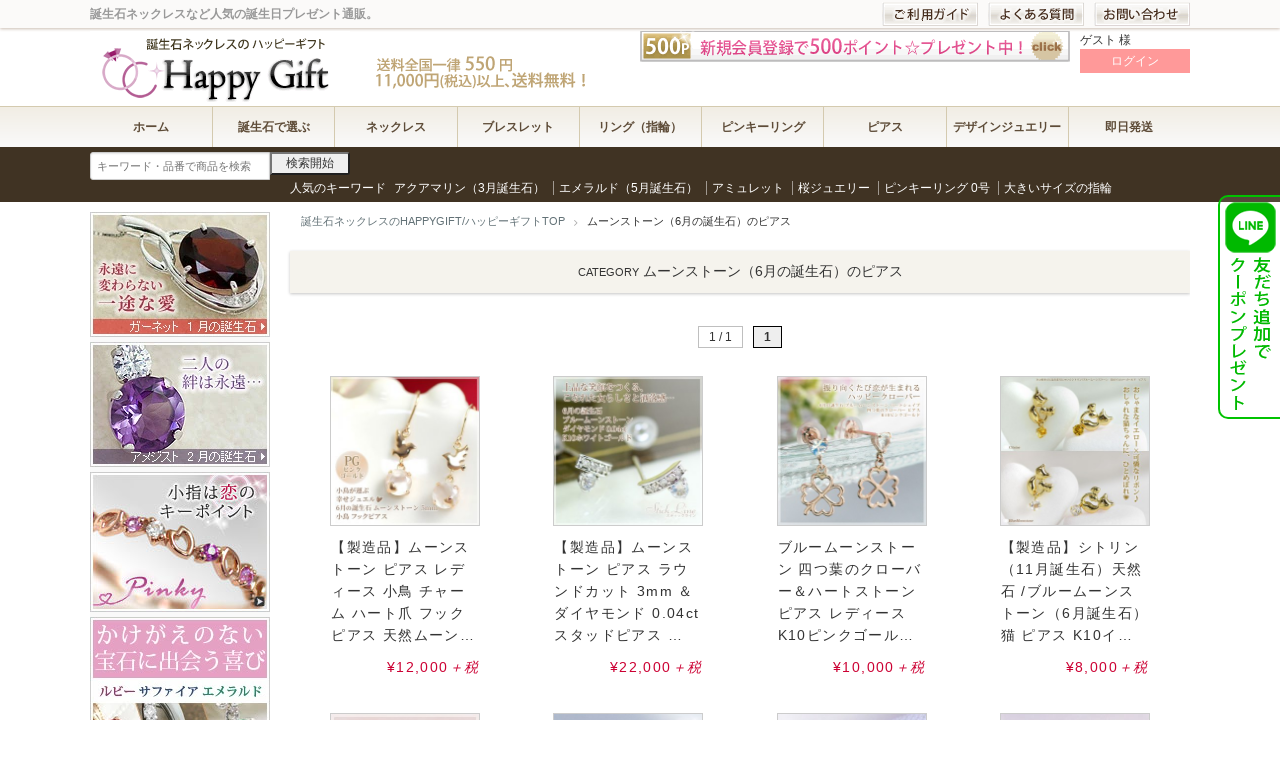

--- FILE ---
content_type: text/html; charset=UTF-8
request_url: https://www.happy-gift.jp/category/moonstone_pierce
body_size: 20233
content:
<!DOCTYPE html>
<html lang="ja">
<head>
<meta charset="UTF-8">
<meta name="viewport" content="width=device-width,user-scalable=no">
<meta name="facebook-domain-verification" content="ehlnjl649z0u76663ba52h6bma46i7" />
<link rel="shortcut icon" href="https://www.happy-gift.jp/images/favicon.ico">
<link rel="stylesheet" href="https://maxcdn.bootstrapcdn.com/font-awesome/4.3.0/css/font-awesome.min.css">
<!--
<link rel="stylesheet" type="text/css" href="https://e-cherish.co.jp/hg/wp-content/themes/hg-welcart/style.css" media="all">
-->


<!-- WordPressのjQueryを読み込ませない -->
<script type="text/javascript" src="https://ajax.googleapis.com/ajax/libs/jquery/1.10.2/jquery.min.js"></script>
<script type="text/javascript" src="https://www.rakuten.ne.jp/gold/ciao/js/flick-swipe-gallery.js"></script>
<script type="text/javascript" src="https://www.happy-gift.jp/js/jquery.easing.1.3.js"></script>
<script type="text/javascript" src="https://www.happy-gift.jp/js/jquery.coda-slider-2.0.js"></script>
<script type="text/javascript" src="https://www.happy-gift.jp/js/backtotop.js"></script>
<script type="text/javascript" src="https://www.happy-gift.jp/js/cart-jump.js"></script>
<script>
  (function(i,s,o,g,r,a,m){i['GoogleAnalyticsObject']=r;i[r]=i[r]||function(){
  (i[r].q=i[r].q||[]).push(arguments)},i[r].l=1*new Date();a=s.createElement(o),
  m=s.getElementsByTagName(o)[0];a.async=1;a.src=g;m.parentNode.insertBefore(a,m)
  })(window,document,'script','//www.google-analytics.com/analytics.js','ga');

  ga('create', 'UA-70607808-1', 'auto');
  ga('send', 'pageview');

</script>
<title>ムーンストーン（6月の誕生石）のピアス | ハッピーギフト</title>
<meta name='robots' content='max-image-preview:large' />

<!-- All in One SEO Pack 2.6.1 by Michael Torbert of Semper Fi Web Design[1582,1640] -->
<link rel="canonical" href="https://www.happy-gift.jp/category/moonstone_pierce/" />
<!-- /all in one seo pack -->
<link rel='dns-prefetch' href='//e-cherish.co.jp' />
<link rel="alternate" type="application/rss+xml" title="誕生石ネックレス通販〔ハッピーギフト/HappyGift〕 &raquo; フィード" href="https://www.happy-gift.jp/feed" />
<link rel="alternate" type="application/rss+xml" title="誕生石ネックレス通販〔ハッピーギフト/HappyGift〕 &raquo; コメントフィード" href="https://www.happy-gift.jp/comments/feed" />
<link rel="alternate" type="application/rss+xml" title="誕生石ネックレス通販〔ハッピーギフト/HappyGift〕 &raquo; ムーンストーン（6月の誕生石）のピアス カテゴリーのフィード" href="https://www.happy-gift.jp/category/moonstone_pierce/feed" />
<script type="text/javascript">
window._wpemojiSettings = {"baseUrl":"https:\/\/s.w.org\/images\/core\/emoji\/14.0.0\/72x72\/","ext":".png","svgUrl":"https:\/\/s.w.org\/images\/core\/emoji\/14.0.0\/svg\/","svgExt":".svg","source":{"concatemoji":"https:\/\/e-cherish.co.jp\/hg\/wp-includes\/js\/wp-emoji-release.min.js?ver=6.2.8"}};
/*! This file is auto-generated */
!function(e,a,t){var n,r,o,i=a.createElement("canvas"),p=i.getContext&&i.getContext("2d");function s(e,t){p.clearRect(0,0,i.width,i.height),p.fillText(e,0,0);e=i.toDataURL();return p.clearRect(0,0,i.width,i.height),p.fillText(t,0,0),e===i.toDataURL()}function c(e){var t=a.createElement("script");t.src=e,t.defer=t.type="text/javascript",a.getElementsByTagName("head")[0].appendChild(t)}for(o=Array("flag","emoji"),t.supports={everything:!0,everythingExceptFlag:!0},r=0;r<o.length;r++)t.supports[o[r]]=function(e){if(p&&p.fillText)switch(p.textBaseline="top",p.font="600 32px Arial",e){case"flag":return s("\ud83c\udff3\ufe0f\u200d\u26a7\ufe0f","\ud83c\udff3\ufe0f\u200b\u26a7\ufe0f")?!1:!s("\ud83c\uddfa\ud83c\uddf3","\ud83c\uddfa\u200b\ud83c\uddf3")&&!s("\ud83c\udff4\udb40\udc67\udb40\udc62\udb40\udc65\udb40\udc6e\udb40\udc67\udb40\udc7f","\ud83c\udff4\u200b\udb40\udc67\u200b\udb40\udc62\u200b\udb40\udc65\u200b\udb40\udc6e\u200b\udb40\udc67\u200b\udb40\udc7f");case"emoji":return!s("\ud83e\udef1\ud83c\udffb\u200d\ud83e\udef2\ud83c\udfff","\ud83e\udef1\ud83c\udffb\u200b\ud83e\udef2\ud83c\udfff")}return!1}(o[r]),t.supports.everything=t.supports.everything&&t.supports[o[r]],"flag"!==o[r]&&(t.supports.everythingExceptFlag=t.supports.everythingExceptFlag&&t.supports[o[r]]);t.supports.everythingExceptFlag=t.supports.everythingExceptFlag&&!t.supports.flag,t.DOMReady=!1,t.readyCallback=function(){t.DOMReady=!0},t.supports.everything||(n=function(){t.readyCallback()},a.addEventListener?(a.addEventListener("DOMContentLoaded",n,!1),e.addEventListener("load",n,!1)):(e.attachEvent("onload",n),a.attachEvent("onreadystatechange",function(){"complete"===a.readyState&&t.readyCallback()})),(e=t.source||{}).concatemoji?c(e.concatemoji):e.wpemoji&&e.twemoji&&(c(e.twemoji),c(e.wpemoji)))}(window,document,window._wpemojiSettings);
</script>
<style type="text/css">
img.wp-smiley,
img.emoji {
	display: inline !important;
	border: none !important;
	box-shadow: none !important;
	height: 1em !important;
	width: 1em !important;
	margin: 0 0.07em !important;
	vertical-align: -0.1em !important;
	background: none !important;
	padding: 0 !important;
}
</style>
	<link rel='stylesheet' id='wp-block-library-css' href='https://e-cherish.co.jp/hg/wp-includes/css/dist/block-library/style.min.css?ver=6.2.8' type='text/css' media='all' />
<link rel='stylesheet' id='classic-theme-styles-css' href='https://e-cherish.co.jp/hg/wp-includes/css/classic-themes.min.css?ver=6.2.8' type='text/css' media='all' />
<style id='global-styles-inline-css' type='text/css'>
body{--wp--preset--color--black: #000000;--wp--preset--color--cyan-bluish-gray: #abb8c3;--wp--preset--color--white: #ffffff;--wp--preset--color--pale-pink: #f78da7;--wp--preset--color--vivid-red: #cf2e2e;--wp--preset--color--luminous-vivid-orange: #ff6900;--wp--preset--color--luminous-vivid-amber: #fcb900;--wp--preset--color--light-green-cyan: #7bdcb5;--wp--preset--color--vivid-green-cyan: #00d084;--wp--preset--color--pale-cyan-blue: #8ed1fc;--wp--preset--color--vivid-cyan-blue: #0693e3;--wp--preset--color--vivid-purple: #9b51e0;--wp--preset--gradient--vivid-cyan-blue-to-vivid-purple: linear-gradient(135deg,rgba(6,147,227,1) 0%,rgb(155,81,224) 100%);--wp--preset--gradient--light-green-cyan-to-vivid-green-cyan: linear-gradient(135deg,rgb(122,220,180) 0%,rgb(0,208,130) 100%);--wp--preset--gradient--luminous-vivid-amber-to-luminous-vivid-orange: linear-gradient(135deg,rgba(252,185,0,1) 0%,rgba(255,105,0,1) 100%);--wp--preset--gradient--luminous-vivid-orange-to-vivid-red: linear-gradient(135deg,rgba(255,105,0,1) 0%,rgb(207,46,46) 100%);--wp--preset--gradient--very-light-gray-to-cyan-bluish-gray: linear-gradient(135deg,rgb(238,238,238) 0%,rgb(169,184,195) 100%);--wp--preset--gradient--cool-to-warm-spectrum: linear-gradient(135deg,rgb(74,234,220) 0%,rgb(151,120,209) 20%,rgb(207,42,186) 40%,rgb(238,44,130) 60%,rgb(251,105,98) 80%,rgb(254,248,76) 100%);--wp--preset--gradient--blush-light-purple: linear-gradient(135deg,rgb(255,206,236) 0%,rgb(152,150,240) 100%);--wp--preset--gradient--blush-bordeaux: linear-gradient(135deg,rgb(254,205,165) 0%,rgb(254,45,45) 50%,rgb(107,0,62) 100%);--wp--preset--gradient--luminous-dusk: linear-gradient(135deg,rgb(255,203,112) 0%,rgb(199,81,192) 50%,rgb(65,88,208) 100%);--wp--preset--gradient--pale-ocean: linear-gradient(135deg,rgb(255,245,203) 0%,rgb(182,227,212) 50%,rgb(51,167,181) 100%);--wp--preset--gradient--electric-grass: linear-gradient(135deg,rgb(202,248,128) 0%,rgb(113,206,126) 100%);--wp--preset--gradient--midnight: linear-gradient(135deg,rgb(2,3,129) 0%,rgb(40,116,252) 100%);--wp--preset--duotone--dark-grayscale: url('#wp-duotone-dark-grayscale');--wp--preset--duotone--grayscale: url('#wp-duotone-grayscale');--wp--preset--duotone--purple-yellow: url('#wp-duotone-purple-yellow');--wp--preset--duotone--blue-red: url('#wp-duotone-blue-red');--wp--preset--duotone--midnight: url('#wp-duotone-midnight');--wp--preset--duotone--magenta-yellow: url('#wp-duotone-magenta-yellow');--wp--preset--duotone--purple-green: url('#wp-duotone-purple-green');--wp--preset--duotone--blue-orange: url('#wp-duotone-blue-orange');--wp--preset--font-size--small: 13px;--wp--preset--font-size--medium: 20px;--wp--preset--font-size--large: 36px;--wp--preset--font-size--x-large: 42px;--wp--preset--spacing--20: 0.44rem;--wp--preset--spacing--30: 0.67rem;--wp--preset--spacing--40: 1rem;--wp--preset--spacing--50: 1.5rem;--wp--preset--spacing--60: 2.25rem;--wp--preset--spacing--70: 3.38rem;--wp--preset--spacing--80: 5.06rem;--wp--preset--shadow--natural: 6px 6px 9px rgba(0, 0, 0, 0.2);--wp--preset--shadow--deep: 12px 12px 50px rgba(0, 0, 0, 0.4);--wp--preset--shadow--sharp: 6px 6px 0px rgba(0, 0, 0, 0.2);--wp--preset--shadow--outlined: 6px 6px 0px -3px rgba(255, 255, 255, 1), 6px 6px rgba(0, 0, 0, 1);--wp--preset--shadow--crisp: 6px 6px 0px rgba(0, 0, 0, 1);}:where(.is-layout-flex){gap: 0.5em;}body .is-layout-flow > .alignleft{float: left;margin-inline-start: 0;margin-inline-end: 2em;}body .is-layout-flow > .alignright{float: right;margin-inline-start: 2em;margin-inline-end: 0;}body .is-layout-flow > .aligncenter{margin-left: auto !important;margin-right: auto !important;}body .is-layout-constrained > .alignleft{float: left;margin-inline-start: 0;margin-inline-end: 2em;}body .is-layout-constrained > .alignright{float: right;margin-inline-start: 2em;margin-inline-end: 0;}body .is-layout-constrained > .aligncenter{margin-left: auto !important;margin-right: auto !important;}body .is-layout-constrained > :where(:not(.alignleft):not(.alignright):not(.alignfull)){max-width: var(--wp--style--global--content-size);margin-left: auto !important;margin-right: auto !important;}body .is-layout-constrained > .alignwide{max-width: var(--wp--style--global--wide-size);}body .is-layout-flex{display: flex;}body .is-layout-flex{flex-wrap: wrap;align-items: center;}body .is-layout-flex > *{margin: 0;}:where(.wp-block-columns.is-layout-flex){gap: 2em;}.has-black-color{color: var(--wp--preset--color--black) !important;}.has-cyan-bluish-gray-color{color: var(--wp--preset--color--cyan-bluish-gray) !important;}.has-white-color{color: var(--wp--preset--color--white) !important;}.has-pale-pink-color{color: var(--wp--preset--color--pale-pink) !important;}.has-vivid-red-color{color: var(--wp--preset--color--vivid-red) !important;}.has-luminous-vivid-orange-color{color: var(--wp--preset--color--luminous-vivid-orange) !important;}.has-luminous-vivid-amber-color{color: var(--wp--preset--color--luminous-vivid-amber) !important;}.has-light-green-cyan-color{color: var(--wp--preset--color--light-green-cyan) !important;}.has-vivid-green-cyan-color{color: var(--wp--preset--color--vivid-green-cyan) !important;}.has-pale-cyan-blue-color{color: var(--wp--preset--color--pale-cyan-blue) !important;}.has-vivid-cyan-blue-color{color: var(--wp--preset--color--vivid-cyan-blue) !important;}.has-vivid-purple-color{color: var(--wp--preset--color--vivid-purple) !important;}.has-black-background-color{background-color: var(--wp--preset--color--black) !important;}.has-cyan-bluish-gray-background-color{background-color: var(--wp--preset--color--cyan-bluish-gray) !important;}.has-white-background-color{background-color: var(--wp--preset--color--white) !important;}.has-pale-pink-background-color{background-color: var(--wp--preset--color--pale-pink) !important;}.has-vivid-red-background-color{background-color: var(--wp--preset--color--vivid-red) !important;}.has-luminous-vivid-orange-background-color{background-color: var(--wp--preset--color--luminous-vivid-orange) !important;}.has-luminous-vivid-amber-background-color{background-color: var(--wp--preset--color--luminous-vivid-amber) !important;}.has-light-green-cyan-background-color{background-color: var(--wp--preset--color--light-green-cyan) !important;}.has-vivid-green-cyan-background-color{background-color: var(--wp--preset--color--vivid-green-cyan) !important;}.has-pale-cyan-blue-background-color{background-color: var(--wp--preset--color--pale-cyan-blue) !important;}.has-vivid-cyan-blue-background-color{background-color: var(--wp--preset--color--vivid-cyan-blue) !important;}.has-vivid-purple-background-color{background-color: var(--wp--preset--color--vivid-purple) !important;}.has-black-border-color{border-color: var(--wp--preset--color--black) !important;}.has-cyan-bluish-gray-border-color{border-color: var(--wp--preset--color--cyan-bluish-gray) !important;}.has-white-border-color{border-color: var(--wp--preset--color--white) !important;}.has-pale-pink-border-color{border-color: var(--wp--preset--color--pale-pink) !important;}.has-vivid-red-border-color{border-color: var(--wp--preset--color--vivid-red) !important;}.has-luminous-vivid-orange-border-color{border-color: var(--wp--preset--color--luminous-vivid-orange) !important;}.has-luminous-vivid-amber-border-color{border-color: var(--wp--preset--color--luminous-vivid-amber) !important;}.has-light-green-cyan-border-color{border-color: var(--wp--preset--color--light-green-cyan) !important;}.has-vivid-green-cyan-border-color{border-color: var(--wp--preset--color--vivid-green-cyan) !important;}.has-pale-cyan-blue-border-color{border-color: var(--wp--preset--color--pale-cyan-blue) !important;}.has-vivid-cyan-blue-border-color{border-color: var(--wp--preset--color--vivid-cyan-blue) !important;}.has-vivid-purple-border-color{border-color: var(--wp--preset--color--vivid-purple) !important;}.has-vivid-cyan-blue-to-vivid-purple-gradient-background{background: var(--wp--preset--gradient--vivid-cyan-blue-to-vivid-purple) !important;}.has-light-green-cyan-to-vivid-green-cyan-gradient-background{background: var(--wp--preset--gradient--light-green-cyan-to-vivid-green-cyan) !important;}.has-luminous-vivid-amber-to-luminous-vivid-orange-gradient-background{background: var(--wp--preset--gradient--luminous-vivid-amber-to-luminous-vivid-orange) !important;}.has-luminous-vivid-orange-to-vivid-red-gradient-background{background: var(--wp--preset--gradient--luminous-vivid-orange-to-vivid-red) !important;}.has-very-light-gray-to-cyan-bluish-gray-gradient-background{background: var(--wp--preset--gradient--very-light-gray-to-cyan-bluish-gray) !important;}.has-cool-to-warm-spectrum-gradient-background{background: var(--wp--preset--gradient--cool-to-warm-spectrum) !important;}.has-blush-light-purple-gradient-background{background: var(--wp--preset--gradient--blush-light-purple) !important;}.has-blush-bordeaux-gradient-background{background: var(--wp--preset--gradient--blush-bordeaux) !important;}.has-luminous-dusk-gradient-background{background: var(--wp--preset--gradient--luminous-dusk) !important;}.has-pale-ocean-gradient-background{background: var(--wp--preset--gradient--pale-ocean) !important;}.has-electric-grass-gradient-background{background: var(--wp--preset--gradient--electric-grass) !important;}.has-midnight-gradient-background{background: var(--wp--preset--gradient--midnight) !important;}.has-small-font-size{font-size: var(--wp--preset--font-size--small) !important;}.has-medium-font-size{font-size: var(--wp--preset--font-size--medium) !important;}.has-large-font-size{font-size: var(--wp--preset--font-size--large) !important;}.has-x-large-font-size{font-size: var(--wp--preset--font-size--x-large) !important;}
.wp-block-navigation a:where(:not(.wp-element-button)){color: inherit;}
:where(.wp-block-columns.is-layout-flex){gap: 2em;}
.wp-block-pullquote{font-size: 1.5em;line-height: 1.6;}
</style>
<link rel='stylesheet' id='wp-pagenavi-css' href='https://e-cherish.co.jp/hg/wp-content/plugins/wp-pagenavi/pagenavi-css.css?ver=2.70' type='text/css' media='all' />
<link rel='stylesheet' id='normalize-style-css' href='https://e-cherish.co.jp/hg/wp-content/themes/hg-welcart/css/normalize.css?ver=6.2.8' type='text/css' media='all' />
<link rel='stylesheet' id='foundation-style-css' href='https://e-cherish.co.jp/hg/wp-content/themes/hg-welcart/css/foundation.min.css?ver=6.2.8' type='text/css' media='all' />
<link rel='stylesheet' id='blanc-style-css' href='https://e-cherish.co.jp/hg/wp-content/themes/hg-welcart/style.css?ver=6.2.8' type='text/css' media='all' />
<link rel='stylesheet' id='font-awesome-css' href='https://e-cherish.co.jp/hg/wp-content/themes/hg-welcart/css/font-awesome.min.css?ver=6.2.8' type='text/css' media='all' />
<link rel='stylesheet' id='welcart-style-css' href='https://e-cherish.co.jp/hg/wp-content/themes/hg-welcart/welcart.css?ver=6.2.8' type='text/css' media='all' />
<link rel='stylesheet' id='usces_default_css-css' href='https://e-cherish.co.jp/hg/wp-content/plugins/usc-e-shop/css/usces_default.css?ver=1.9.11.1806291' type='text/css' media='all' />
<link rel='stylesheet' id='usces_cart_css-css' href='https://e-cherish.co.jp/hg/wp-content/plugins/usc-e-shop/css/usces_cart.css?ver=1.9.11.1806291' type='text/css' media='all' />
<link rel='stylesheet' id='lightboxStyle-css' href='https://e-cherish.co.jp/hg/wp-content/plugins/lightbox-plus/css/elegant/colorbox.min.css?ver=2.7.2' type='text/css' media='screen' />
<link rel="https://api.w.org/" href="https://www.happy-gift.jp/wp-json/" /><link rel="alternate" type="application/json" href="https://www.happy-gift.jp/wp-json/wp/v2/categories/1185" /><link rel="EditURI" type="application/rsd+xml" title="RSD" href="https://e-cherish.co.jp/hg/xmlrpc.php?rsd" />
<link rel="wlwmanifest" type="application/wlwmanifest+xml" href="https://e-cherish.co.jp/hg/wp-includes/wlwmanifest.xml" />
<meta name="generator" content="WordPress 6.2.8" />
<style type="text/css">.recentcomments a{display:inline !important;padding:0 !important;margin:0 !important;}</style>
<!-- BEGIN: WP Social Bookmarking Light HEAD -->


<script>
    (function (d, s, id) {
        var js, fjs = d.getElementsByTagName(s)[0];
        if (d.getElementById(id)) return;
        js = d.createElement(s);
        js.id = id;
        js.src = "//connect.facebook.net/en_US/sdk.js#xfbml=1&version=v2.7";
        fjs.parentNode.insertBefore(js, fjs);
    }(document, 'script', 'facebook-jssdk'));
</script>

<style type="text/css">
    .wp_social_bookmarking_light{
    border: 0 !important;
    padding: 10px 0 20px 0 !important;
    margin: 0 !important;
}
.wp_social_bookmarking_light div{
    float: left !important;
    border: 0 !important;
    padding: 0 !important;
    margin: 0 5px 0px 0 !important;
    min-height: 30px !important;
    line-height: 18px !important;
    text-indent: 0 !important;
}
.wp_social_bookmarking_light img{
    border: 0 !important;
    padding: 0;
    margin: 0;
    vertical-align: top !important;
}
.wp_social_bookmarking_light_clear{
    clear: both !important;
}
#fb-root{
    display: none;
}
.wsbl_twitter{
    width: 100px;
}
.wsbl_facebook_like iframe{
    max-width: none !important;
}
</style>
<!-- END: WP Social Bookmarking Light HEAD -->
</head>

<body class="archive category category-moonstone_pierce category-1185">

<header id="header">
<div id="head_text">
  <div class="shop_text"><strong style="color:#999;">誕生石ネックレスなど人気の誕生日プレゼント通販。</strong>
  <div class="menu_small"><a href="https://www.happy-gift.jp/guide.html"><img src="https://www.happy-gift.jp/images/header/header-guide-btn.gif" alt="ご利用ガイド"></a><a href="https://www.happy-gift.jp/question.html"><img src="https://www.happy-gift.jp/images/header/header-faq-btn.gif" alt="よくある質問"></a><a href="https://www.happy-gift.jp/inquiry.html"><img src="https://www.happy-gift.jp/images/header/header-toi-btn.gif" alt="お問い合わせ"></a>
  </div>
  </div>
</div>
<div id="head_title">
  <h1><a href="https://www.happy-gift.jp/">誕生石ネックレス通販〔ハッピーギフト/HappyGift〕</a><span class="souryou"><img src="https://www.happy-gift.jp/images/header/souryou_bg-11000.gif" alt="送料全国一律550円 11,000円（税込）以上、送料無料"></span></h1>
  <!--↓ログイン＆カート↓-->
    <div class="head_login">
          <div class="member_name">ゲスト 様</div>
      <div class="member_logoin"><a href="https://www.happy-gift.jp/usces-member.html?page=login" class="usces_login_a">ログイン</a></div>
    <div class="head_cart">
  </div>
</div>

<!--↑ログイン＆カート↑-->
<div id="point-camp"><a href="https://secure548b.sakura.ne.jp/happy-gift.jp/index.php?page_id=4176&uscesid=MGQ1M2VjNjhkOTg3MmE2NTNkOGMyMWI5NDUzNzY2MGFmMzQ3NjZhOWI2MmI1NTU2XzE4MC4yNi4xNjYuMjI3XzBfQQ%3D%3D&page=newmember" rel="nofollow"><img src="https://www.happy-gift.jp/images/header/500present-btn.gif" alt="新規会員登録で500ポイント☆プレゼント"></a></div>
</div>

<div class="menu-menu-header-container"><ul id="menu-menu-header" class="menu"><li id="menu-item-1812" class="menu-item menu-item-type-custom menu-item-object-custom menu-item-home menu-item-1812"><a href="http://www.happy-gift.jp/">ホーム</a></li>
<li id="menu-item-1814" class="menu-item menu-item-type-taxonomy menu-item-object-category current-category-ancestor menu-item-1814"><a href="https://www.happy-gift.jp/category/birthstone/">誕生石で選ぶ</a></li>
<li id="menu-item-1815" class="menu-item menu-item-type-taxonomy menu-item-object-category menu-item-1815"><a href="https://www.happy-gift.jp/category/necklace/">ネックレス</a></li>
<li id="menu-item-1816" class="menu-item menu-item-type-taxonomy menu-item-object-category menu-item-1816"><a href="https://www.happy-gift.jp/category/bracelet/">ブレスレット</a></li>
<li id="menu-item-1817" class="menu-item menu-item-type-taxonomy menu-item-object-category menu-item-1817"><a href="https://www.happy-gift.jp/category/ring/">リング（指輪）</a></li>
<li id="menu-item-1818" class="menu-item menu-item-type-taxonomy menu-item-object-category menu-item-1818"><a href="https://www.happy-gift.jp/category/pinky/">ピンキーリング</a></li>
<li id="menu-item-1819" class="menu-item menu-item-type-taxonomy menu-item-object-category menu-item-1819"><a href="https://www.happy-gift.jp/category/pierce/">ピアス</a></li>
<li id="menu-item-1820" class="menu-item menu-item-type-taxonomy menu-item-object-category menu-item-1820"><a href="https://www.happy-gift.jp/category/designjewelry/">デザインジュエリー</a></li>
<li id="menu-item-1821" class="menu-item menu-item-type-taxonomy menu-item-object-category menu-item-1821"><a href="https://www.happy-gift.jp/category/quick/">即日発送</a></li>
</ul></div><div id="search-head">
  <div class="search-head-inner">
      <form method="get" id="searchform" action="https://www.happy-gift.jp" >
      <input type="text" value="" name="s" id="s" class="searchtext" placeholder="キーワード・品番で商品を検索" /><input type="submit" id="searchsubmit" value="検索開始" /></form>
    <div class="push-text">人気のキーワード
    <a href="https://www.happy-gift.jp/category/aquamarine">アクアマリン（3月誕生石）</a>
    <a href="https://www.happy-gift.jp/category/emerald">エメラルド（5月誕生石）</a>
    <a href="https://www.happy-gift.jp/category/amulett">アミュレット</a>
    <a href="https://www.happy-gift.jp/category/sakura">桜ジュエリー</a>
    <a href="https://www.happy-gift.jp/category/pinky">ピンキーリング 0号</a>
    <a href="https://www.happy-gift.jp/category/plusring">大きいサイズの指輪</a>
    </div><!--END of push-text-->
  </div><!--END of search-head-inner-->
</div><!--END of search-head-->

<!--　ピンキーリングの日　-->
<div class="navi4" id="pinkyday-head-bn"><a href="https://www.happy-gift.jp/category/pinky">毎月11日はピンキーリングの日</a></div>
<!--　長期休暇告知　-->
<div id="holiday-head"><a href="https://www.happy-gift.jp/vac-info.html">長期休暇のお知らせ</a></div>

<!--イベント用バナー（フルサイズ）-->
<div id="amu-head"><a href="https://www.happy-gift.jp/category/amulett" target="_blank">2018年最初のジュエリーは幸せを招くお守りアミュレット</a></div>
<div id="fj-head"><a href="https://www.happy-gift.jp/category/first-jewelry" target="_blank">成人のお祝いにファーストジュエリー</a></div>
<div id="popupshop-head"><a href="https://www.happy-gift.jp/popupshop.html" target="_blank">実際に商品を見て買えちゃう♪ 期間限定ショップのお知らせ。</a></div>
<div id="spring-head"><a href="https://www.happy-gift.jp/sakura-sp.html">春爛漫！麗らかな春空に映える可憐な桜ジュエリー</a></div>
<div id="keiro-head"><a href="https://www.happy-gift.jp/keiro.html">敬老の日特集 -いつも優しい笑顔のお婆ちゃんに感謝のプレゼント-</a></div>
<div id="mothersday-head"><a href="https://www.happy-gift.jp/category/mother">母の日特集 -いつまでも元気でいてね♪母の日に願いを込めて贈るとっておきジュエリー-</a></div>
<div id="fathersday-head"><a href="https://www.happy-gift.jp/fathersday.html">父の日特集 -お父さんにへ贈る感謝の気持ち-</a></div>
<div id="junebride-head"><a href="https://www.happy-gift.jp/junebride.html">ジューンブライド特集 -ウェディングシーンにオススメのジュエリーやアイテムをご紹介-</a></div>
<div id="summer-head"><a href="https://www.happy-gift.jp/summer.html">夏を彩るサマージュエリー特集 -夏トレンドのジュエリーでオシャレな夏美人に！-</a></div>
<div id="xmas_ebs-head"><a href="https://www.happy-gift.jp/xmas_ebs.html">2017年のクリスマスプレゼント 彼女が喜ぶ人気のジュエリーが嬉しい早割！</a></div>
<div id="xmaswhom-head"><a href="https://www.happy-gift.jp/xmas-whom.html">クリスマスプレゼント 彼女？奥さま？それとも娘さん？お母さん？お孫さん？贈る相手別おすすめジュエリー</a></div>
<div id="ordering-head"><a href="https://www.happy-gift.jp/category/specialordering">特選ジュエリー受注会</a></div>
<div id="travel-head"><a href="https://www.happy-gift.jp/category/travelj">トラベルジュエリー</a></div>
<div id="xmas_stock-head"><a href="https://www.happy-gift.jp/xmas_stock.html">クリスマスに間に合う！誕生石別で選べる即日発送可能ジュエリー</a></div>

</header>
<!--LINE右固定ナビ-->
<a id="line_fix" href="https://line.me/R/ti/p/%40uoz3646i" target="_blank">HappyGift公式LINEお友達登録で1,000円OFFクーポンプレゼント！</a>

<!--バレンタインサイド固定ナビ-->
<iframe src="https://www.happy-gift.jp/valentine/vt-menu.html" frameborder="0" height="100%" width="100%" scrolling="no" id="vt_sidenavi">この部分は iframe 対応のブラウザで見てください。</iframe>
<!--ホワイトデーサイド固定ナビ-->
<iframe src="https://www.happy-gift.jp/whiteday/wd-menu.html" frameborder="0" height="100%" width="100%" scrolling="no" id="wd_sidenavi">この部分は iframe 対応のブラウザで見てください。</iframe>
<!--大阪北部地震チャリティー固定ナビ-->
<!-- <div id="charity_osaka" class="bnleft"><a href="https://www.happy-gift.jp/item/l67-1186.html" target="_top">大阪北部地震チャリティーネックレス</a></div> -->
<div id="wrap">
<div id="content">


<div class="row">
	<div class="columns">
		<ol class="breadcrumbs">

<li itemscope itemtype="https://data-vocabulary.org/Breadcrumb"><a href="https://www.happy-gift.jp/" itemprop="url"><span itemprop="title">誕生石ネックレスのHappyGift/ハッピーギフトTOP</span></a></li><li itemscope itemtype="https://data-vocabulary.org/Breadcrumb"><span itemprop="title">ムーンストーン（6月の誕生石）のピアス</span></li>		</ol>
	</div>
</div>
<div class="row">
<h1 class="archive-title font-quicksand"><span>CATEGORY</span> ムーンストーン（6月の誕生石）のピアス</h1>

<div id="main" class="columns">
<div class='wp-pagenavi'>
<span class='pages'>1 / 1</span><span class='current'>1</span>
</div>	

				<ul class="medium-block-grid-4 small-block-grid-2">
					
<li>
	<article class="thumbnail-box post-17597 post type-post status-publish format-standard hentry category-item category-moonstone_pierce category-piercepg category-5000-10000">

				<a href="https://www.happy-gift.jp/item/321574.html" class="arc_list">
			<img width="228" height="228" src="https://e-cherish.co.jp/hg/wp-content/uploads/2017/12/321574-300x300.jpg" class="attachment-228x228 size-228x228" alt="321574" decoding="async" loading="lazy" srcset="https://e-cherish.co.jp/hg/wp-content/uploads/2017/12/321574-300x300.jpg 300w, https://e-cherish.co.jp/hg/wp-content/uploads/2017/12/321574-150x150.jpg 150w, https://e-cherish.co.jp/hg/wp-content/uploads/2017/12/321574.jpg 720w" sizes="(max-width: 228px) 100vw, 228px" />			<p class="thumb-title">【製造品】ムーンストーン ピアス レディース 小鳥 チャーム ハート爪 フックピアス 天然ムーン…</p>
				<p class="pr">¥12,000<em>＋税</em><!--<em class="tax">（税別）</em>--></p>
			<!--							-->

					</a>

	</article>
</li>
						
<li>
	<article class="thumbnail-box post-16582 post type-post status-publish format-standard hentry category-item category-stickline category-moonstone_pierce category-20000-30000 category-shuushoku">

				<a href="https://www.happy-gift.jp/item/519139.html" class="arc_list">
			<img width="228" height="228" src="https://e-cherish.co.jp/hg/wp-content/uploads/2017/04/519139-300x300.jpg" class="attachment-228x228 size-228x228" alt="519139" decoding="async" loading="lazy" srcset="https://e-cherish.co.jp/hg/wp-content/uploads/2017/04/519139-300x300.jpg 300w, https://e-cherish.co.jp/hg/wp-content/uploads/2017/04/519139-150x150.jpg 150w, https://e-cherish.co.jp/hg/wp-content/uploads/2017/04/519139.jpg 720w" sizes="(max-width: 228px) 100vw, 228px" />			<p class="thumb-title">【製造品】ムーンストーン ピアス ラウンドカット 3mm ＆ ダイヤモンド 0.04ct スタッドピアス …</p>
				<p class="pr">¥22,000<em>＋税</em><!--<em class="tax">（税別）</em>--></p>
			<!--							-->

					</a>

	</article>
</li>
						
<li>
	<article class="thumbnail-box post-6184 post type-post status-publish format-standard hentry category-item category-moonstone_pierce category-colorstonepierce category-clover category-5000-10000 tag-80 tag-180 tag-448 tag-552 tag-996">

				<a href="https://www.happy-gift.jp/item/217971.html" class="arc_list">
			<img width="228" height="228" src="https://e-cherish.co.jp/hg/wp-content/uploads/2015/10/217971-300x300.jpg" class="attachment-228x228 size-228x228" alt="217971" decoding="async" loading="lazy" srcset="https://e-cherish.co.jp/hg/wp-content/uploads/2015/10/217971-300x300.jpg 300w, https://e-cherish.co.jp/hg/wp-content/uploads/2015/10/217971-150x150.jpg 150w, https://e-cherish.co.jp/hg/wp-content/uploads/2015/10/217971.jpg 600w" sizes="(max-width: 228px) 100vw, 228px" />			<p class="thumb-title">ブルームーンストーン 四つ葉のクローバー＆ハートストーン ピアス レディース K10ピンクゴール…</p>
				<p class="pr">¥10,000<em>＋税</em><!--<em class="tax">（税別）</em>--></p>
			<!--				<span class="label alert">即日発送可能</span>			-->

					</a>

	</article>
</li>
						
<li>
	<article class="thumbnail-box post-4872 post type-post status-publish format-standard hentry category-item category-citrine_pierce category-moonstone_pierce category-colorstonepierce category-cat category-135 tag-110 tag-123 tag-180 tag-193 tag-924">

				<a href="https://www.happy-gift.jp/item/cat-pe01yg.html" class="arc_list">
			<img width="228" height="228" src="https://e-cherish.co.jp/hg/wp-content/uploads/2015/10/cat-pe01yg-300x300.jpg" class="attachment-228x228 size-228x228" alt="cat-pe01yg" decoding="async" loading="lazy" srcset="https://e-cherish.co.jp/hg/wp-content/uploads/2015/10/cat-pe01yg-300x300.jpg 300w, https://e-cherish.co.jp/hg/wp-content/uploads/2015/10/cat-pe01yg-150x150.jpg 150w, https://e-cherish.co.jp/hg/wp-content/uploads/2015/10/cat-pe01yg.jpg 600w" sizes="(max-width: 228px) 100vw, 228px" />			<p class="thumb-title">【製造品】シトリン（11月誕生石）天然石 /ブルームーンストーン（6月誕生石）猫 ピアス K10イ…</p>
				<p class="pr">¥8,000<em>＋税</em><!--<em class="tax">（税別）</em>--></p>
			<!--							-->

					</a>

	</article>
</li>
						
<li>
	<article class="thumbnail-box post-6049 post type-post status-publish format-standard hentry category-item category-colorstonepierce category-moonstone_pierce category-piercewg category-5000-10000 tag-2111">

				<a href="https://www.happy-gift.jp/item/209534.html" class="arc_list">
			<img width="228" height="228" src="https://e-cherish.co.jp/hg/wp-content/uploads/2015/10/220890-300x300.jpg" class="attachment-228x228 size-228x228" alt="220890" decoding="async" loading="lazy" srcset="https://e-cherish.co.jp/hg/wp-content/uploads/2015/10/220890-300x300.jpg 300w, https://e-cherish.co.jp/hg/wp-content/uploads/2015/10/220890-150x150.jpg 150w, https://e-cherish.co.jp/hg/wp-content/uploads/2015/10/220890.jpg 500w" sizes="(max-width: 228px) 100vw, 228px" />			<p class="thumb-title">【製造品】オレンジムーンストーン ピアス K10ホワイトゴールド(K10WG) レディース カボション…</p>
				<p class="pr">¥6,000<em>＋税</em><!--<em class="tax">（税別）</em>--></p>
			<!--							-->

					</a>

	</article>
</li>
						
<li>
	<article class="thumbnail-box post-5138 post type-post status-publish format-standard hentry category-item category-moonstone_pierce category-pierceplatinum category-serije category-10000-20000 tag-19 tag-110 tag-123 tag-180 tag-504">

				<a href="https://www.happy-gift.jp/item/504138.html" class="arc_list">
			<img width="228" height="182" src="https://e-cherish.co.jp/hg/wp-content/uploads/2015/10/504138.jpg" class="attachment-228x228 size-228x228" alt="504138" decoding="async" loading="lazy" srcset="https://e-cherish.co.jp/hg/wp-content/uploads/2015/10/504138.jpg 500w, https://e-cherish.co.jp/hg/wp-content/uploads/2015/10/504138-300x240.jpg 300w" sizes="(max-width: 228px) 100vw, 228px" />			<p class="thumb-title">【製造品】ブルームーンストーン ピアス プラチナ（PT950）レディース ハート枠 金属アレルギー…</p>
				<p class="pr">¥32,000<em>＋税</em><!--<em class="tax">（税別）</em>--></p>
			<!--							-->

					</a>

	</article>
</li>
						
<li>
	<article class="thumbnail-box post-5699 post type-post status-publish format-standard hentry category-item category-moonstone_pierce category-colorstonepierce category-cat category-135 tag-193 tag-194 tag-552 tag-123 tag-180">

				<a href="https://www.happy-gift.jp/item/159534.html" class="arc_list">
			<img width="228" height="182" src="https://e-cherish.co.jp/hg/wp-content/uploads/2015/09/159534.jpg" class="attachment-228x228 size-228x228" alt="159534" decoding="async" loading="lazy" srcset="https://e-cherish.co.jp/hg/wp-content/uploads/2015/09/159534.jpg 500w, https://e-cherish.co.jp/hg/wp-content/uploads/2015/09/159534-300x240.jpg 300w" sizes="(max-width: 228px) 100vw, 228px" />			<p class="thumb-title">【製造品】6月誕生石 ブルームーンストーン キャット 猫 ねこ ピアス K10ホワイトゴールド K10W…</p>
				<p class="pr">¥6,000<em>＋税</em><!--<em class="tax">（税別）</em>--></p>
			<!--				<span class="label alert">即日発送可能</span>			-->

					</a>

	</article>
</li>
						
<li>
	<article class="thumbnail-box post-5098 post type-post status-publish format-standard hentry category-item category-moonstone_pierce category-ribbon category-birthribbon category-10000-20000 tag-110 tag-123 tag-pt tag-158 tag-180">

				<a href="https://www.happy-gift.jp/item/052013.html" class="arc_list">
			<img width="228" height="182" src="https://e-cherish.co.jp/hg/wp-content/uploads/2015/09/052013.jpg" class="attachment-228x228 size-228x228" alt="052013" decoding="async" loading="lazy" />			<p class="thumb-title">【製造品】6月誕生石 ムーンストーン/ダイヤ　プラチナ(pt950) リボンモチーフ スタッド ピアス…</p>
				<p class="pr">¥36,000<em>＋税</em><!--<em class="tax">（税別）</em>--></p>
			<!--							-->

					</a>

	</article>
</li>
						
<li>
	<article class="thumbnail-box post-5597 post type-post status-publish format-standard hentry category-item category-moonstone_pierce category-piercewg category-powerstone category-5000-10000 tag-1800">

				<a href="https://www.happy-gift.jp/item/131383.html" class="arc_list">
			<img width="228" height="182" src="https://e-cherish.co.jp/hg/wp-content/uploads/2015/10/219854.jpg" class="attachment-228x228 size-228x228" alt="219854" decoding="async" loading="lazy" />			<p class="thumb-title">【製造品】ムーンストーン ピアス K10ホワイトゴールド 10k レディース クリスタルボール（水晶…</p>
				<p class="pr">¥5,200<em>＋税</em><!--<em class="tax">（税別）</em>--></p>
			<!--							-->

					</a>

	</article>
</li>
					</ul>
				
<div class='wp-pagenavi'>
<span class='pages'>1 / 1</span><span class='current'>1</span>
</div></div><!-- columns -->
</div><!-- row -->
<hr>
<!--↓閲覧履歴↓-->
<div id="archival">
</div>
<!--誕生石ナビ↓-->
<div id="happy-birthstone">
<div class="hbs-ttl" style="text-align:center;">誕生日プレゼントに贈りたい☆1月の誕生石はガーネット<br>毎月ランキング上位に入る人気の誕生石シリーズです。</div>
<a class="pick" href="http://www.happy-gift.jp/item/519125.html"><p>■知的でステキな大人の誕生石</p><img src="https://image.rakuten.co.jp/ciao/cabinet/nav/nav-bs-stickline-235.jpg"><br>上品で美しい女性に魅せてくれる！</a>
<a class="pick" href="http://www.happy-gift.jp/item/l66-3931ga.html"><p>■一目惚れエレガントハート</p><img src="https://image.rakuten.co.jp/ciao/cabinet/nav/nav-bs-collera-235.jpg"><br>まるでプリンセスを飾るティアラ</a>
<a class="pick" href="http://www.happy-gift.jp/item/l68-5878ga.html"><p>■誰もが見惚れる月明かり</p><img src="https://image.rakuten.co.jp/ciao/cabinet/nav/nav-bs-luaflor-235.jpg"><br>しっとりエレガントな胸元に…</a>
<a class="pick" href="http://www.happy-gift.jp/item/514804ga.html"><p>■チュッとキスするHappyドルフィン♪</p><img src="https://image.rakuten.co.jp/ciao/cabinet/nav/nav-bs-naia-235.jpg"><br>イルカ好き感激！Kissするイルカにキュン</a>
<a class="pick" href="http://www.happy-gift.jp/item/514816.html"><p>■愛おしい想いを込めて</p><img src="https://image.rakuten.co.jp/ciao/cabinet/nav/nav-bs-anela-235.jpg"><br>誕生と成長を願う誕生石ベビーリング☆</a>
<a class="pick" href="http://www.happy-gift.jp/item/l66-1490ga.html"><p>■大人のオープンハート</p><img src="https://image.rakuten.co.jp/ciao/cabinet/nav/nav-bs-selart-235.jpg"><br>甘すぎない上品エレガント</a>

<a href="http://www.happy-gift.jp/item/513069.html"><p>■大人の女心を満たす華やぎ</p><img src="https://image.rakuten.co.jp/ciao/cabinet/nav/nav-bs-celestine-175.jpg"><br>高級感と遊び心のある美しさ</a>
<a href="http://www.happy-gift.jp/item/l69-7546ga.html"><p>■上品でかわいい彼女に！</p><img src="https://image.rakuten.co.jp/ciao/cabinet/nav/nav-bs-prheart-175.jpg"><br>愛されエッセンスたっぷり</a>
<a href="http://www.happy-gift.jp/item/l66-0015ga.html"><p>■エレガンスな一粒誕生石</p><img src="https://image.rakuten.co.jp/ciao/cabinet/nav/nav-bs-jolidecor-175.jpg"><br>上品な華奢系ネックレス</a>
<a href="http://www.happy-gift.jp/item/l64-0754ga.html"><p>■キュンとくるほど愛らしい</p><img src="https://image.rakuten.co.jp/ciao/cabinet/nav/nav-bs-tinyheart-175.jpg"><br>小ぶりな上品ハート♪</a>
<a href="http://www.happy-gift.jp/item/l69-7643ga.html"><p>■理想のデコルテへと導く！</p><img src="https://image.rakuten.co.jp/ciao/cabinet/nav/nav-bs-decor-175.jpg"><br>上質2連で胸元が優雅に…♪</a>
<a href="http://www.happy-gift.jp/item/507644.html"><p>■こだわり台座が品ある可愛さ</p><img src="https://image.rakuten.co.jp/ciao/cabinet/nav/nav-bs-adrable-175.jpg"><br>すべて叶える品のある逸品</a>
<a href="http://www.happy-gift.jp/item/l65-4131.html"><p>■二人の絆守る愛のハート</p><img src="https://image.rakuten.co.jp/ciao/cabinet/nav/nav-bs-chouchou-175.jpg"><br>ハートリボンで女らしさUP</a>
<a href="http://www.happy-gift.jp/item/504746.html"><p>■上品な大人の隠れハート</p><img src="https://image.rakuten.co.jp/ciao/cabinet/nav/nav-bs-serije-175.jpg"><br>アレルギーに優しいプラチナ</a>
<a href="http://www.happy-gift.jp/item/l65-9978ga.html"><p>■この想いを届けたい</p><img src="https://image.rakuten.co.jp/ciao/cabinet/nav/nav-bs-angel-175.jpg"><br>エレガントな大人の女性に</a>
<a href="http://www.happy-gift.jp/item/200708.html"><p>■使える！定番デザイン！</p><img src="https://image.rakuten.co.jp/ciao/cabinet/nav/nav-bs-trilogy-175.jpg"><br>胸元に品のある女性らしさ</a>
<a href="http://www.happy-gift.jp/item/135179.html"><p>■センスいいと言わせるなら</p><img src="https://image.rakuten.co.jp/ciao/cabinet/nav/nav-bs-clover-175.jpg"><br>彼女の好感度UPの逸品☆</a>
<a href="http://www.happy-gift.jp/item/135179.html"><p>■二人を結ぶリボンモチーフ</p><img src="https://image.rakuten.co.jp/ciao/cabinet/nav/nav-bs-ribbon-175.jpg"><br>二人を結ぶリボンモチーフ☆</a>
</div>
<!--誕生石ナビ↑-->
<!--誕生石バナー↓-->
<!-- <P align="center" style="margin-bottom:12px;"><a href="https://www.happy-gift.jp/category/garnet"><img src="https://image.rakuten.co.jp/ciao/cabinet/nav/nav-garnet-580px.jpg" alt="ガーネット" class="img_border" border="0"></a></p> -->
<!-- <P align="center" style="margin-bottom:12px;"><a href="https://www.happy-gift.jp/category/amethyst"><img src="https://image.rakuten.co.jp/ciao/cabinet/nav/nav-amethyst-580px.jpg" alt="アメジスト" class="img_border" border="0"></a></p> -->
<P align="center" style="margin-bottom:12px;"><a href="https://www.happy-gift.jp/category/aquamarine"><img src="https://image.rakuten.co.jp/ciao/cabinet/nav/nav-aquamarine-580px.jpg" alt="アクアマリン" class="img_border" border="0"></a></p>
<P align="center" style="margin-bottom:12px;"><a href="https://www.happy-gift.jp/category/diamond"><img src="https://image.rakuten.co.jp/ciao/cabinet/nav/nav-diamond-580px.jpg" alt="ダイヤモンド" class="img_border" border="0"></a></p>
<P align="center" style="margin-bottom:12px;"><a href="https://www.happy-gift.jp/category/emerald"><img src="https://image.rakuten.co.jp/ciao/cabinet/nav/nav-emerald-580px.jpg" alt="エメラルド" class="img_border" border="0"></a></p>
<!--誕生石バナー↑-->
<!--その他バナー↓-->
<p align="center" style="margin-bottom:12px;"><a href="https://www.happy-gift.jp/category/pinky"><img src="https://image.rakuten.co.jp/ciao/cabinet/nav/pinky-banner.jpg" alt="ピンキーリング・コレクション" class="img_border" border="0"><br>▲オードリー・ヘップバーンも愛したピンキーリング☆プレゼントにもご自分用にも人気です！</a></p>
<p align="center" style="margin-bottom:12px;"><a href="https://www.happy-gift.jp/category/amulett"><img src="https://image.rakuten.co.jp/ciao/cabinet/nav/amulet-nav-580.jpg" alt="アミュレット" class="img_border" border="0" height="300" width="580"></a></p>
<p align="center" style="margin-bottom:12px;"><a href="https://www.happy-gift.jp/category/sakura"><img src="https://image.rakuten.co.jp/ciao/cabinet/nav/sakura-nav-580.jpg" alt="桜シリーズ" class="img_border" border="0" height="300" width="580"></a></p>
<p align="center" style="margin-bottom:12px;"><a href="https://www.happy-gift.jp/category/septbonheur"><img src="https://image.rakuten.co.jp/ciao/cabinet/nav/bonheur-nav-580.jpg" alt="誕生石ハーフエタニティリング" class="img_border" border="0" height="300" width="580"></a></p>
<!--その他バナー↑-->

<!--ウィークリーランキング-->
<div class="week_rank">
<!--↓ランキング↓-->
	<img src="http://image.rakuten.co.jp/ciao/cabinet/t/rank-ttl01.gif" alt="ジュエリー人気ランキング" width="200" height="33"><br>
	<div class="update2"><!--更新日の自動表示-->
	<script type="text/javascript">
	myD = new Date( document.lastModified );
	myYear = myD.getFullYear();
	myMonth = myD.getMonth() + 1;
	myDate = myD.getDate();
	myStr =  myMonth + "/" + myDate;
	document.write( myStr );
	// --></script>
	<!--更新日の自動表示--></div>
<div class="rank1"><a href="http://www.happy-gift.jp/item/114899.html"><div class="wp"><img src="https://thumbnail.image.rakuten.co.jp/@0_mall/ciao/cabinet/peridot/225779gf.jpg?_ex=150x150" alt="8月の誕生石ネックレス ペリドット ネックレス" width="100" height="100"></div><img src="http://image.rakuten.co.jp/ciao/cabinet/t/rank-w1.gif" align="left" width="29" height="50">ふんわりさわやか癒し美人</a></div>
<div class="rank1"><a href="http://www.happy-gift.jp/item/200718.html"><div class="wp"><img src="https://thumbnail.image.rakuten.co.jp/@0_mall/ciao/cabinet/birthtrilogy/229501.jpg?_ex=150x150" alt="7月の誕生石ネックレス ルビー ネックレス" width="100" height="100"></div><img src="http://image.rakuten.co.jp/ciao/cabinet/t/rank-w2.gif" align="left" width="29" height="50">誕生石を憧れトリロジーで</a></div>
<div class="rank1"><a href="http://www.happy-gift.jp/item/156048.html"><div class="wp"><img src="https://thumbnail.image.rakuten.co.jp/@0_mall/ciao/cabinet/amethyst/156048c.jpg?_ex=150x150" alt="2月の誕生石ネックレス アメジスト ネックレス" width="100" height="100"></div><img src="http://image.rakuten.co.jp/ciao/cabinet/t/rank-w3.gif" align="left" width="29" height="50">スタイルを選ばない上品エレガント</a></div>
<div class="rank1"><a href="http://www.happy-gift.jp/item/l60-3004.html"><div class="wp"><img src="https://thumbnail.image.rakuten.co.jp/@0_mall/ciao/cabinet/powerstone/l60-3004c.jpg?_ex=150x150" alt="1月の誕生石ネックレス ガーネット ネックレス" width="100" height="100"></div><img src="http://image.rakuten.co.jp/ciao/cabinet/t/rank-w4.gif" align="left" width="29" height="50">厄除け・運気UPのお守り☆アミュレット人気No.1</a></div>
<div class="rank1"><a href="http://www.happy-gift.jp/item/l60-4483.html"><div class="wp"><img src="https://thumbnail.image.rakuten.co.jp/@0_mall/ciao/cabinet/powerstone/l60-4483c.jpg?_ex=150x150" alt="1月の誕生石ネックレス ガーネット ネックレス" width="100" height="100"></div><img src="http://image.rakuten.co.jp/ciao/cabinet/t/rank-w5.gif" align="left" width="29" height="50">運気UP☆ゴージャスキュート！</a></div>


</div><!-- week_rank End --></div><!-- content -->
<div id="sidebar">
<!--　誕生石バナー　-->
<p class="ba1"><a href="https://www.happy-gift.jp/category/garnet"><img src="https://image.rakuten.co.jp/ciao/cabinet/nav/nav-garnet-180px.jpg" alt="ガーネット（1月の誕生石）" border="0" width="180"></a><br></p>
<p class="ba1"><a href="https://www.happy-gift.jp/category/amethyst"><img src="https://image.rakuten.co.jp/ciao/cabinet/nav/nav-amethyst-180px.jpg" alt="アメジスト（2月の誕生石）" border="0" width="180"></a><br></p>
<!--　ピンキーリング　-->
<p class="ba1"><a href="https://www.happy-gift.jp/category/pinky"><img src="https://www.happy-gift.jp/images/nav/nav-pinky-180px.jpg" alt="ピンキーリング" height="140" width="180"></a></p>
<!--　イベントバナー　-->
<!--<p class="ba1"><a href="https://www.happy-gift.jp/present.html" target="_blank"><img src="https://www.happy-gift.jp/images/nav/present-ringpillow-180px.jpg" width="180" alt="リングピロー プレゼント"></a></p>-->
<!--　三大貴石　-->
<p class="ba1"><a href="https://www.happy-gift.jp/precious_stone.html"><img src="https://image.rakuten.co.jp/ciao/cabinet/nav/nav-precious-180.jpg" alt="三大貴石ジュエリー" width="180"></a></p>
<!-- 即日発送 -->
<p class="ba1"><a href="https://www.happy-gift.jp/category/quick"><img src="https://www.happy-gift.jp/images/nav/quick2-180px.gif" width="180" height="80" border="0" alt="即日発送可能アイテム" title="お急ぎのお客さまはコチラの商品が即日発送で届くのが早いですよ"></a></p>

<h2>アイテム・カテゴリ</h2>
<div class="menu-item-side-container"><ul id="menu-item-side" class="menu"><li id="menu-item-2144" class="menu-item menu-item-type-taxonomy menu-item-object-category current-category-ancestor menu-item-has-children menu-item-2144"><a href="https://www.happy-gift.jp/category/birthstone/">誕生石で選ぶ</a>
<ul class="sub-menu">
	<li id="menu-item-2152" class="menu-item menu-item-type-taxonomy menu-item-object-category menu-item-2152"><a href="https://www.happy-gift.jp/category/garnet/">ガーネット（1月の誕生石）</a></li>
	<li id="menu-item-2150" class="menu-item menu-item-type-taxonomy menu-item-object-category menu-item-2150"><a href="https://www.happy-gift.jp/category/amethyst/">アメジスト（2月の誕生石）</a></li>
	<li id="menu-item-2149" class="menu-item menu-item-type-taxonomy menu-item-object-category menu-item-2149"><a href="https://www.happy-gift.jp/category/aquamarine/">アクアマリン（3月の誕生石）</a></li>
	<li id="menu-item-2147" class="menu-item menu-item-type-taxonomy menu-item-object-category menu-item-2147"><a href="https://www.happy-gift.jp/category/diamond/">ダイヤモンド（4月の誕生石）</a></li>
	<li id="menu-item-2155" class="menu-item menu-item-type-taxonomy menu-item-object-category menu-item-2155"><a href="https://www.happy-gift.jp/category/emerald/">エメラルド（5月の誕生石）</a></li>
	<li id="menu-item-2151" class="menu-item menu-item-type-taxonomy menu-item-object-category current-category-ancestor menu-item-2151"><a href="https://www.happy-gift.jp/category/moonstone/">ムーンストーン（6月の誕生石）</a></li>
	<li id="menu-item-2156" class="menu-item menu-item-type-taxonomy menu-item-object-category menu-item-2156"><a href="https://www.happy-gift.jp/category/pearl/">パール（6月の誕生石）</a></li>
	<li id="menu-item-2157" class="menu-item menu-item-type-taxonomy menu-item-object-category menu-item-2157"><a href="https://www.happy-gift.jp/category/ruby/">ルビー（7月の誕生石）</a></li>
	<li id="menu-item-2153" class="menu-item menu-item-type-taxonomy menu-item-object-category menu-item-2153"><a href="https://www.happy-gift.jp/category/peridot/">ペリドット（8月の誕生石）</a></li>
	<li id="menu-item-2158" class="menu-item menu-item-type-taxonomy menu-item-object-category menu-item-2158"><a href="https://www.happy-gift.jp/category/sapphire/">サファイア （9月の誕生石）</a></li>
	<li id="menu-item-2159" class="menu-item menu-item-type-taxonomy menu-item-object-category menu-item-2159"><a href="https://www.happy-gift.jp/category/iolite/">アイオライト（9月の誕生石）</a></li>
	<li id="menu-item-2146" class="menu-item menu-item-type-taxonomy menu-item-object-category menu-item-2146"><a href="https://www.happy-gift.jp/category/pinktourmaline/">ピンクトルマリン （10月の誕生石）</a></li>
	<li id="menu-item-2160" class="menu-item menu-item-type-taxonomy menu-item-object-category menu-item-2160"><a href="https://www.happy-gift.jp/category/opal/">オパール （10月の誕生石）</a></li>
	<li id="menu-item-2154" class="menu-item menu-item-type-taxonomy menu-item-object-category menu-item-2154"><a href="https://www.happy-gift.jp/category/bluetopaz/">ブルートパーズ（11月の誕生石）</a></li>
	<li id="menu-item-2148" class="menu-item menu-item-type-taxonomy menu-item-object-category menu-item-2148"><a href="https://www.happy-gift.jp/category/citrine/">シトリン（11月の誕生石）</a></li>
	<li id="menu-item-2145" class="menu-item menu-item-type-taxonomy menu-item-object-category menu-item-2145"><a href="https://www.happy-gift.jp/category/tanzanite/">タンザナイト（12月の誕生石）</a></li>
	<li id="menu-item-2162" class="menu-item menu-item-type-taxonomy menu-item-object-category menu-item-2162"><a href="https://www.happy-gift.jp/category/turquoise/">ターコイズ（12月の誕生石）</a></li>
	<li id="menu-item-2163" class="menu-item menu-item-type-taxonomy menu-item-object-category menu-item-2163"><a href="https://www.happy-gift.jp/category/lapis-lazuri/">ラピスラズリ（12月の誕生石）</a></li>
</ul>
</li>
<li id="menu-item-2164" class="menu-item menu-item-type-taxonomy menu-item-object-category menu-item-has-children menu-item-2164"><a href="https://www.happy-gift.jp/category/necklace/">ネックレス・ペンダント</a>
<ul class="sub-menu">
	<li id="menu-item-2165" class="menu-item menu-item-type-taxonomy menu-item-object-category menu-item-2165"><a href="https://www.happy-gift.jp/category/diamondnecklace/">ダイヤモンド・ネックレス</a></li>
	<li id="menu-item-2166" class="menu-item menu-item-type-taxonomy menu-item-object-category menu-item-2166"><a href="https://www.happy-gift.jp/category/mangekyonecklace/">万華鏡ペンダント</a></li>
	<li id="menu-item-2167" class="menu-item menu-item-type-taxonomy menu-item-object-category menu-item-2167"><a href="https://www.happy-gift.jp/category/melodyball/">音の万華鏡（メロディボール）</a></li>
	<li id="menu-item-2168" class="menu-item menu-item-type-taxonomy menu-item-object-category menu-item-2168"><a href="https://www.happy-gift.jp/category/whistle/">ホイッスル・チャーム</a></li>
	<li id="menu-item-2169" class="menu-item menu-item-type-taxonomy menu-item-object-category menu-item-2169"><a href="https://www.happy-gift.jp/category/chainnecklace/">ネックレスチェーン</a></li>
</ul>
</li>
<li id="menu-item-2170" class="menu-item menu-item-type-taxonomy menu-item-object-category menu-item-has-children menu-item-2170"><a href="https://www.happy-gift.jp/category/bracelet/">ブレスレット</a>
<ul class="sub-menu">
	<li id="menu-item-2171" class="menu-item menu-item-type-taxonomy menu-item-object-category menu-item-2171"><a href="https://www.happy-gift.jp/category/happybracelet/">手軽に贈れて胸キュン☆清楚ブレスレット</a></li>
	<li id="menu-item-2172" class="menu-item menu-item-type-taxonomy menu-item-object-category menu-item-2172"><a href="https://www.happy-gift.jp/category/sunsun/">パワーストーン 燦燦（サンサン）ブレスレット</a></li>
</ul>
</li>
<li id="menu-item-2173" class="menu-item menu-item-type-taxonomy menu-item-object-category menu-item-has-children menu-item-2173"><a href="https://www.happy-gift.jp/category/ring/">リング（指輪）</a>
<ul class="sub-menu">
	<li id="menu-item-2174" class="menu-item menu-item-type-taxonomy menu-item-object-category menu-item-2174"><a href="https://www.happy-gift.jp/category/happyring/">彼女の薬指に☆最愛ハッピーリング（指輪）</a></li>
	<li id="menu-item-2175" class="menu-item menu-item-type-taxonomy menu-item-object-category menu-item-2175"><a href="https://www.happy-gift.jp/category/plusring/">大きいサイズの指輪/プラスサイズリング</a></li>
	<li id="menu-item-2176" class="menu-item menu-item-type-taxonomy menu-item-object-category menu-item-2176"><a href="https://www.happy-gift.jp/category/tengage/">とっておきのエンゲージリング（婚約指輪）</a></li>
</ul>
</li>
<li id="menu-item-2177" class="menu-item menu-item-type-taxonomy menu-item-object-category menu-item-has-children menu-item-2177"><a href="https://www.happy-gift.jp/category/pinky/">ピンキーリング</a>
<ul class="sub-menu">
	<li id="menu-item-2178" class="menu-item menu-item-type-taxonomy menu-item-object-category menu-item-2178"><a href="https://www.happy-gift.jp/category/minuspinky/">小さいサイズのピンキーリング【0号以下、マイナスサイズ対応】</a></li>
	<li id="menu-item-2179" class="menu-item menu-item-type-taxonomy menu-item-object-category menu-item-2179"><a href="https://www.happy-gift.jp/category/tiarapinky/">誕生石☆バースディ・ティアラ　ピンキー</a></li>
	<li id="menu-item-2180" class="menu-item menu-item-type-taxonomy menu-item-object-category menu-item-2180"><a href="https://www.happy-gift.jp/category/cloverpinky/">誕生石☆ピュア・クローバー　ピンキー</a></li>
	<li id="menu-item-2181" class="menu-item menu-item-type-taxonomy menu-item-object-category menu-item-2181"><a href="https://www.happy-gift.jp/category/chainpinky/">誕生石☆チェーン　ピンキー</a></li>
</ul>
</li>
<li id="menu-item-2183" class="menu-item menu-item-type-taxonomy menu-item-object-category menu-item-has-children menu-item-2183"><a href="https://www.happy-gift.jp/category/pierce/">ピアス</a>
<ul class="sub-menu">
	<li id="menu-item-2185" class="menu-item menu-item-type-taxonomy menu-item-object-category menu-item-2185"><a href="https://www.happy-gift.jp/category/2ndpierce/">セカンドピアス</a></li>
	<li id="menu-item-2182" class="menu-item menu-item-type-taxonomy menu-item-object-category menu-item-2182"><a href="https://www.happy-gift.jp/category/colorstonepierce/">カラーストーン・ピアス</a></li>
	<li id="menu-item-2186" class="menu-item menu-item-type-taxonomy menu-item-object-category menu-item-2186"><a href="https://www.happy-gift.jp/category/diamondpierce/">ダイヤモンド・ピアス</a></li>
	<li id="menu-item-2184" class="menu-item menu-item-type-taxonomy menu-item-object-category menu-item-2184"><a href="https://www.happy-gift.jp/category/cubicpierce/">キュービック・ピアス</a></li>
	<li id="menu-item-2187" class="menu-item menu-item-type-taxonomy menu-item-object-category menu-item-2187"><a href="https://www.happy-gift.jp/category/catch/">ピアス・キャッチ</a></li>
</ul>
</li>
<li id="menu-item-2188" class="menu-item menu-item-type-taxonomy menu-item-object-category menu-item-has-children menu-item-2188"><a href="https://www.happy-gift.jp/category/watch/">ジュエリー・腕時計</a>
<ul class="sub-menu">
	<li id="menu-item-2189" class="menu-item menu-item-type-taxonomy menu-item-object-category menu-item-2189"><a href="https://www.happy-gift.jp/category/watchladys/">レディース腕時計</a></li>
</ul>
</li>
<li id="menu-item-2190" class="menu-item menu-item-type-taxonomy menu-item-object-category menu-item-has-children menu-item-2190"><a href="https://www.happy-gift.jp/category/care/">アクセサリーケア・小物</a>
<ul class="sub-menu">
	<li id="menu-item-2191" class="menu-item menu-item-type-taxonomy menu-item-object-category menu-item-2191"><a href="https://www.happy-gift.jp/category/jbox/">ジュエリーボックス/アクセサリーケース</a></li>
	<li id="menu-item-2192" class="menu-item menu-item-type-taxonomy menu-item-object-category menu-item-2192"><a href="https://www.happy-gift.jp/category/clean/">変色・汚れ対策に☆ジュエリーお手入れグッズ</a></li>
	<li id="menu-item-2193" class="menu-item menu-item-type-taxonomy menu-item-object-category menu-item-2193"><a href="https://www.happy-gift.jp/category/ringgauge/">指輪のサイズ測定に☆リングゲージ・サイズゲージ棒</a></li>
</ul>
</li>
<li id="menu-item-2194" class="menu-item menu-item-type-taxonomy menu-item-object-category menu-item-has-children menu-item-2194"><a href="https://www.happy-gift.jp/category/giftoption/">ギフトオプション</a>
<ul class="sub-menu">
	<li id="menu-item-2196" class="menu-item menu-item-type-taxonomy menu-item-object-category menu-item-2196"><a href="https://www.happy-gift.jp/category/spcase/">プレゼントにこだわり☆スペシャルジュエリーケース</a></li>
</ul>
</li>
<li id="menu-item-2198" class="menu-item menu-item-type-post_type menu-item-object-page menu-item-2198"><a href="https://www.happy-gift.jp/newitem.html">新作アクセ一覧</a></li>
<li id="menu-item-2199" class="menu-item menu-item-type-taxonomy menu-item-object-category menu-item-2199"><a href="https://www.happy-gift.jp/category/quick/">即日発送</a></li>
</ul></div>
<h2>相手で選ぶ</h2>
<div class="menu-present-side-container"><ul id="menu-present-side" class="menu"><li id="menu-item-2200" class="menu-item menu-item-type-post_type menu-item-object-page menu-item-2200"><a href="https://www.happy-gift.jp/girl.html">プレゼントする相手別で選ぶおすすめジュエリー：彼女に贈るプレゼント</a></li>
<li id="menu-item-2202" class="menu-item menu-item-type-taxonomy menu-item-object-category menu-item-2202"><a href="https://www.happy-gift.jp/category/kekkon/">結婚記念日</a></li>
<li id="menu-item-2201" class="menu-item menu-item-type-post_type menu-item-object-page menu-item-2201"><a href="https://www.happy-gift.jp/daughter.html">プレゼントする相手別で選ぶおすすめジュエリー：娘に贈るプレゼント</a></li>
<li id="menu-item-2203" class="menu-item menu-item-type-taxonomy menu-item-object-category menu-item-2203"><a href="https://www.happy-gift.jp/category/mother/">母へのプレゼントに</a></li>
</ul></div>
<!--　彼女が喜ぶプレゼント選び -タイプ別 編-　-->
<p class="ba1"><a href="https://www.happy-gift.jp/man001.html"><img src="https://www.happy-gift.jp/images/nav/nav-man001-180px.jpg" alt="彼女が喜ぶプレゼント選び -タイプ別 編-" width="180" height="80" border="0"></a></p>

<h2>イベント・記念日</h2>
<div class="menu-event-side-container"><ul id="menu-event-side" class="menu"><li id="menu-item-2204" class="menu-item menu-item-type-taxonomy menu-item-object-category menu-item-2204"><a href="https://www.happy-gift.jp/category/present/">誕生日プレゼントにイチ押し☆アクセサリー</a></li>
<li id="menu-item-2206" class="menu-item menu-item-type-taxonomy menu-item-object-category menu-item-2206"><a href="https://www.happy-gift.jp/category/kinenbi/">二人の記念日に</a></li>
<li id="menu-item-2205" class="menu-item menu-item-type-taxonomy menu-item-object-category menu-item-2205"><a href="https://www.happy-gift.jp/category/kekkon/">結婚記念日</a></li>
<li id="menu-item-2209" class="menu-item menu-item-type-taxonomy menu-item-object-category menu-item-2209"><a href="https://www.happy-gift.jp/category/shuushoku/">就職祝い</a></li>
<li id="menu-item-2208" class="menu-item menu-item-type-taxonomy menu-item-object-category menu-item-2208"><a href="https://www.happy-gift.jp/category/shussan/">出産祝い</a></li>
<li id="menu-item-2211" class="menu-item menu-item-type-taxonomy menu-item-object-category menu-item-2211"><a href="https://www.happy-gift.jp/category/mother/">母へのプレゼントに</a></li>
<li id="menu-item-16937" class="menu-item menu-item-type-taxonomy menu-item-object-category menu-item-16937"><a href="https://www.happy-gift.jp/category/kanreki/">還暦祝い</a></li>
<li id="menu-item-16938" class="menu-item menu-item-type-taxonomy menu-item-object-category menu-item-16938"><a href="https://www.happy-gift.jp/category/koki/">古希祝い</a></li>
<li id="menu-item-2210" class="menu-item menu-item-type-taxonomy menu-item-object-category menu-item-2210"><a href="https://www.happy-gift.jp/category/first-jewelry/">ファーストジュエリー</a></li>
<li id="menu-item-2212" class="menu-item menu-item-type-taxonomy menu-item-object-category menu-item-2212"><a href="https://www.happy-gift.jp/category/omakase/">ちえ店長お任せギフト</a></li>
</ul></div>
<h2>ブランド別</h2>
<div class="menu-brand-side-container"><ul id="menu-brand-side" class="menu"><li id="menu-item-2213" class="menu-item menu-item-type-taxonomy menu-item-object-category menu-item-2213"><a href="https://www.happy-gift.jp/category/ai/">ＡＩ（アイ）ペアリング</a></li>
<li id="menu-item-2214" class="menu-item menu-item-type-taxonomy menu-item-object-category menu-item-2214"><a href="https://www.happy-gift.jp/category/montsalvy/">Atelier de Montsalvy（アトリエ ド モンサルヴィ）</a></li>
<li id="menu-item-2215" class="menu-item menu-item-type-taxonomy menu-item-object-category menu-item-2215"><a href="https://www.happy-gift.jp/category/anneclay/">ANNE CLAY（アンヌ・クレイ）</a></li>
<li id="menu-item-2216" class="menu-item menu-item-type-taxonomy menu-item-object-category menu-item-2216"><a href="https://www.happy-gift.jp/category/undertaxi/">UNDER TAXI（アンダータクシー）</a></li>
<li id="menu-item-2217" class="menu-item menu-item-type-taxonomy menu-item-object-category menu-item-has-children menu-item-2217"><a href="https://www.happy-gift.jp/category/designjewelry/">デザインジュエリー</a>
<ul class="sub-menu">
	<li id="menu-item-2218" class="menu-item menu-item-type-taxonomy menu-item-object-category menu-item-2218"><a href="https://www.happy-gift.jp/category/sakura/">桜シリーズ</a></li>
	<li id="menu-item-2219" class="menu-item menu-item-type-taxonomy menu-item-object-category menu-item-2219"><a href="https://www.happy-gift.jp/category/tarte/">タルト</a></li>
	<li id="menu-item-2220" class="menu-item menu-item-type-taxonomy menu-item-object-category menu-item-2220"><a href="https://www.happy-gift.jp/category/rosegarden/">ローズガーデン</a></li>
	<li id="menu-item-2221" class="menu-item menu-item-type-taxonomy menu-item-object-category menu-item-2221"><a href="https://www.happy-gift.jp/category/sirene/">プランセス・シレーヌ（クロスインハート）</a></li>
	<li id="menu-item-2222" class="menu-item menu-item-type-taxonomy menu-item-object-category menu-item-2222"><a href="https://www.happy-gift.jp/category/clrace/">クラシックレース</a></li>
	<li id="menu-item-2223" class="menu-item menu-item-type-taxonomy menu-item-object-category menu-item-2223"><a href="https://www.happy-gift.jp/category/monputi/">モンプチ・シェリー（華奢プチネックレス）</a></li>
	<li id="menu-item-2224" class="menu-item menu-item-type-taxonomy menu-item-object-category menu-item-2224"><a href="https://www.happy-gift.jp/category/etrose/">エトワール・ローズ</a></li>
</ul>
</li>
</ul></div>
<!--　パワーストーンブレスレット　-->
<p class="ba1"><a href="https://www.happy-gift.jp/category/sunsun"><img src="https://www.happy-gift.jp/images/nav/nav-susun-180.jpg" alt="パワーストーンブレスレット" border="0" height="140" width="180"></a></p>
<!--　モンサルヴィ　-->
<p class="ba1"><a href="https://www.happy-gift.jp/category/montsalvy"><img src="https://www.happy-gift.jp/images/nav/nav-montsalvy-180px.jpg" alt="Atelier de Montsalvy(アトリエ デュ モンサルヴィ)" border="0" height="180" width="180"></a></p>

<h2>予算別で探す</h2>
<div class="menu-price-side-container"><ul id="menu-price-side" class="menu"><li id="menu-item-2225" class="menu-item menu-item-type-taxonomy menu-item-object-category menu-item-2225"><a href="https://www.happy-gift.jp/category/5000/">～5000円</a></li>
<li id="menu-item-2226" class="menu-item menu-item-type-taxonomy menu-item-object-category menu-item-2226"><a href="https://www.happy-gift.jp/category/5000-10000/">5000円～10000円</a></li>
<li id="menu-item-2227" class="menu-item menu-item-type-taxonomy menu-item-object-category menu-item-2227"><a href="https://www.happy-gift.jp/category/10000-20000/">10000円～20000円</a></li>
<li id="menu-item-2228" class="menu-item menu-item-type-taxonomy menu-item-object-category menu-item-2228"><a href="https://www.happy-gift.jp/category/20000-30000/">20000円～30000円</a></li>
<li id="menu-item-2229" class="menu-item menu-item-type-taxonomy menu-item-object-category menu-item-2229"><a href="https://www.happy-gift.jp/category/30000-50000/">30000円～50000円</a></li>
<li id="menu-item-2230" class="menu-item menu-item-type-taxonomy menu-item-object-category menu-item-2230"><a href="https://www.happy-gift.jp/category/over50000/">50000円以上</a></li>
</ul></div>
<h2>特集</h2>
<div class="menu-feature-side-container"><ul id="menu-feature-side" class="menu"><li id="menu-item-2231" class="menu-item menu-item-type-post_type menu-item-object-page menu-item-2231"><a href="https://www.happy-gift.jp/form.html">彼女へのプレゼントを探す（男性→女性への誕生日プレゼント☆ランキング）</a></li>
<li id="menu-item-2232" class="menu-item menu-item-type-post_type menu-item-object-page menu-item-2232"><a href="https://www.happy-gift.jp/forl.html">女性売れ筋☆ランキング</a></li>
<li id="menu-item-2233" class="menu-item menu-item-type-taxonomy menu-item-object-category menu-item-2233"><a href="https://www.happy-gift.jp/category/powerstone/">恋に効くパワーストーン</a></li>
<li id="menu-item-2234" class="menu-item menu-item-type-taxonomy menu-item-object-category menu-item-2234"><a href="https://www.happy-gift.jp/category/travelj/">旅行用ジュエリー</a></li>
<li id="menu-item-2235" class="menu-item menu-item-type-post_type menu-item-object-page menu-item-2235"><a href="https://www.happy-gift.jp/metal-allergy.html">金属アレルギーの方のための商品選び</a></li>
<li id="menu-item-2236" class="menu-item menu-item-type-taxonomy menu-item-object-category menu-item-has-children menu-item-2236"><a href="https://www.happy-gift.jp/category/motif/">モチーフで選ぶ☆アクセサリー</a>
<ul class="sub-menu">
	<li id="menu-item-2247" class="menu-item menu-item-type-taxonomy menu-item-object-category menu-item-2247"><a href="https://www.happy-gift.jp/category/cat/">猫好き集まれ☆ネコさんのモチーフ</a></li>
	<li id="menu-item-2248" class="menu-item menu-item-type-taxonomy menu-item-object-category menu-item-2248"><a href="https://www.happy-gift.jp/category/dolphin/">イルカ王国</a></li>
	<li id="menu-item-2243" class="menu-item menu-item-type-taxonomy menu-item-object-category menu-item-2243"><a href="https://www.happy-gift.jp/category/clover/">四つ葉のクローバーモチーフ</a></li>
	<li id="menu-item-2237" class="menu-item menu-item-type-taxonomy menu-item-object-category menu-item-2237"><a href="https://www.happy-gift.jp/category/heart/">ハートモチーフ</a></li>
	<li id="menu-item-2242" class="menu-item menu-item-type-taxonomy menu-item-object-category menu-item-2242"><a href="https://www.happy-gift.jp/category/batei/">馬蹄モチーフ</a></li>
	<li id="menu-item-2241" class="menu-item menu-item-type-taxonomy menu-item-object-category menu-item-2241"><a href="https://www.happy-gift.jp/category/cross/">クロスモチーフ</a></li>
	<li id="menu-item-2249" class="menu-item menu-item-type-taxonomy menu-item-object-category menu-item-2249"><a href="https://www.happy-gift.jp/category/star/">スターモチーフ</a></li>
	<li id="menu-item-2244" class="menu-item menu-item-type-taxonomy menu-item-object-category menu-item-2244"><a href="https://www.happy-gift.jp/category/ribbon/">リボンモチーフ</a></li>
	<li id="menu-item-2245" class="menu-item menu-item-type-taxonomy menu-item-object-category menu-item-2245"><a href="https://www.happy-gift.jp/category/flower/">フラワーモチーフ</a></li>
	<li id="menu-item-2239" class="menu-item menu-item-type-taxonomy menu-item-object-category menu-item-2239"><a href="https://www.happy-gift.jp/category/rose/">バラ（薔薇）モチーフ</a></li>
	<li id="menu-item-2238" class="menu-item menu-item-type-taxonomy menu-item-object-category menu-item-2238"><a href="https://www.happy-gift.jp/category/key/">鍵（キー）モチーフ</a></li>
	<li id="menu-item-2250" class="menu-item menu-item-type-taxonomy menu-item-object-category menu-item-2250"><a href="https://www.happy-gift.jp/category/angel/">天使（エンジェル）モチーフ</a></li>
</ul>
</li>
</ul></div>
<!--　スペシャルラッピング　-->
<p class="ba1"><a href="https://www.happy-gift.jp/category/giftoption"><img src="https://image.rakuten.co.jp/ciao/cabinet/nav/nav-wrapping2-180.gif" alt="スペシャルラッピング" border="0"><br>ラッピング詳細ページへ &nbsp;&gt;&gt;&nbsp; </a></p>
<!--　店長の紹介　-->
<div class="sideNavBox">
<h2>店長のご紹介</h2>
<p class="ba1"><a href="https://www.happy-gift.jp/consult.html" target="_blank">相談大好き♪お気軽に！<img src="https://image.rakuten.co.jp/ciao/cabinet/nav/consult-bn-170px.gif" alt="ちえ店長にプレゼント相談メール☆コーナー※新しい画面が開きます。" width="170" height="80" border="0"><img src="https://www.happy-gift.jp/images/nav/nav-consult_line-170.gif" alt="LINEでもご相談頂けます。" width="170" border="0"></a></p>
<p class="txt">店長の石尾千恵です！彼女にナイショで誕生日プレゼントやクリスマスプレゼントを買いたいけどお店に行くのは恥ずかしい・・。そんな悩める男性達の強い味方！「ハッピーギフト」でかわいいプレゼントを選んで彼女を感激させて下さいネ。</p>
</div>

<h2>インフォメーション</h2>
<div class="menu-infomation-side-container"><ul id="menu-infomation-side" class="menu"><li id="menu-item-2251" class="menu-item menu-item-type-post_type menu-item-object-page menu-item-2251"><a href="https://www.happy-gift.jp/info.html">運営会社について</a></li>
<li id="menu-item-2252" class="menu-item menu-item-type-post_type menu-item-object-page menu-item-2252"><a href="https://www.happy-gift.jp/privacy.html">プライバシーポリシー</a></li>
<li id="menu-item-2253" class="menu-item menu-item-type-post_type menu-item-object-page menu-item-2253"><a href="https://www.happy-gift.jp/hyouki.html">特定商取引法に基づく表示</a></li>
<li id="menu-item-2254" class="menu-item menu-item-type-post_type menu-item-object-page menu-item-2254"><a href="https://www.happy-gift.jp/guide.html">ご利用/お買い物ガイド</a></li>
<li id="menu-item-4420" class="menu-item menu-item-type-post_type menu-item-object-page menu-item-4420"><a href="https://www.happy-gift.jp/question.html">よくあるご質問と回答</a></li>
<li id="menu-item-2257" class="menu-item menu-item-type-post_type menu-item-object-page menu-item-2257"><a href="https://www.happy-gift.jp/ringsize.html">指輪のサイズの測り方 -リングサイズを測る3つの方法-</a></li>
<li id="menu-item-2258" class="menu-item menu-item-type-post_type menu-item-object-page menu-item-2258"><a href="https://www.happy-gift.jp/maintenance.html">ジュエリーのお手入れ方法</a></li>
<li id="menu-item-2259" class="menu-item menu-item-type-post_type menu-item-object-page menu-item-2259"><a href="https://www.happy-gift.jp/kanteihelp.html">ダイヤモンドのグレードの見方について</a></li>
<li id="menu-item-4456" class="menu-item menu-item-type-post_type menu-item-object-page menu-item-4456"><a href="https://www.happy-gift.jp/ordermade.html">オーダーメイド・ジュエリーについて</a></li>
<li id="menu-item-2260" class="menu-item menu-item-type-post_type menu-item-object-page menu-item-2260"><a href="https://www.happy-gift.jp/k18k10.html">K18とK10の違いって？</a></li>
<li id="menu-item-2261" class="menu-item menu-item-type-post_type menu-item-object-page menu-item-2261"><a href="https://www.happy-gift.jp/metal-change.html">地金変更希望のお客さまへ</a></li>
<li id="menu-item-2262" class="menu-item menu-item-type-post_type menu-item-object-page menu-item-2262"><a href="https://www.happy-gift.jp/kanbetu.html">鑑別書・保証書について</a></li>
<li id="menu-item-2263" class="menu-item menu-item-type-post_type menu-item-object-page menu-item-2263"><a href="https://www.happy-gift.jp/chaingire.html">チェーン切れ・修理交換・お手入れ方法について</a></li>
</ul></div>
<p class="ba1"><a href="https://www.happy-gift.jp/salon.html"><img src="https://image.rakuten.co.jp/ciao/cabinet/nav/nav-salon-180.jpg" alt="ジュエリーサロン チェリッシュ 大阪のご案内" width="180"></a></p>

<p class="ba1"><a href="https://www.happy-gift.jp/line_at_add.html"><img src="https://www.happy-gift.jp/images/line/nav-line_at_qr-180.jpg" alt="LINE＠公式アカウント" width="180"></a></p>

<p class="ba1"><a href="https://www.happy-gift.jp/press.html"><img src="https://image.rakuten.co.jp/ciao/cabinet/nav/nav-press-180px.jpg" alt="プレス関係者様へ" width="180" height="80"></a></p>

<div class="sideNavBox">
<h2>関連サイトリンク</h2>
<p class="ba1">↓姉妹店のCiao!☆下記モールで出店しています。<br>
<a href="https://www.rakuten.co.jp/ciao/" target="_blank"><img src="https://www.happy-gift.jp/images/rakuten.gif" alt="Ciao!:ペアアクセサリー" width="160" height="50" border="0"><br>ペアネックレス＆リングのCiao！</a></p>
<p class="ba1"><a href="https://store.shopping.yahoo.co.jp/b-ciao/" target="_blank"><img src="https://www.happy-gift.jp/images/yahoo.gif" alt="誕生日プレゼント専門店Ciao!" width="160" height="50" border="0"><br>誕生日プレゼント専門店Ciao!</a></p>
<p class="ba1"><a href="https://e-cherish.co.jp/blog/" target="_blank"><img src="https://www.happy-gift.jp/images/nav/nav-blog_chie.jpg" alt="ジュエリーコーディネーター石尾千恵の店長ブログ" width="160" border="0"><br>ジュエリーコーディネーターで<br>女社長な私の日常</a></p>
<p class="ba1"><a href="https://ameblo.jp/ciao-kazu/" target="_blank"><img src="https://www.happy-gift.jp/images/nav/blog_kazu_160px.jpg" alt="ペアアクセサリー通販ショップ、かずの先輩スタッフ日記" width="160" height="86" border="0"><br>ペアアクセサリー通販ショップ、かずの先輩スタッフ日記</a></p>
<p class="ba1"><a href="https://www.kansai-ap.biz/" target="_blank"><img src="https://www.happy-gift.jp/images/nav/kansai_ap_160px.jpg" alt="関西活性化プロジェクト" width="160" height="86" border="0"><br>関西活性化プロジェクト</a></p>
<!--<p class="ba1"><a href="https://39project.jp/" target="_blank"><img src="https://www.happy-gift.jp/images/nav/nav-39project-180px.gif" alt="サンキュープロジェクト" width="160" border="0"><br>「39project」に参加しています。</a></p>-->
<p class="ba1"><a href="https://www.facebook.com/cherish.jp" target="_blank" title="Cherish Co.,Ltd"><img src="https://www.happy-gift.jp/images/nav/facebook-cherish.jpg" width="120" height="136" style="border: 0px;"><br>Cherish Co.,Ltd</a></p>
<p class="ba1"><a href="https://www.facebook.com/ciao.jp" target="_blank" title="ペアネックレス＆ペアリングのCiao!（チャオ）"><img src="https://www.happy-gift.jp/images/nav/facebook-ciao.jpg" width="120" height="112" style="border: 0px;"><br>ペアネックレス＆ペアリングのCiao!</a></p>
</div>

</div><!--END of sidebar--></div><!-- wrap -->

<div id="footer">
<div id="information">
<div id="left">
<div class="info_box"><h4>■ご注文について</h4>
【お問い合わせ先】<br>
株式会社チェリッシュ<br>
〒542-0061　大阪府大阪市中央区安堂寺町1-3-12　大阪谷町ビル602号<br>
<span class="tel">TEL:06-6773-9682</span> 平日10時〜18時(お客様対応受付：17時まで)<br>
<div class="add-ex"><p>商品について問い合わせの際は、<span class="red">商品番号</span>をご確認のうえ、スタッフに商品番号をお伝えください。</p><p>→商品番号はページ内の買い物かごの近く（買い物かごボタンの少し上）に記載しております。</p>
<img src="https://www.happy-gift.jp/images/chumon-footer-text.gif" width="305" height="25"><h5>お電話でのご注文も承ります。</h5><p>※お電話でのご注文のお支払い方法は代金引換、銀行振込、郵便振替のみの受付となります。（<!--クレジット決済、-->コンビニ決済、ペイジーはご利用いただけません。）</p></div>
<!--●FAX：06-6776-8026 →<a href="https://www.happy-gift.jp/info/fax.htm" class="window" target="_blank">FAX注文用紙はこちら</a>--><p></p></div>
<div class="info_box"><h4>■返品・交換について</h4><ul><li>商品の品質には万全を期しておりますが、万一商品が破損・汚損していた場合、商品の到着後、７日以内にメール・TELにてご連絡ください。状況を確認の上、折り返し返品方法等ご連絡致します。</li><li>商品の破損・汚損していた場合の送料は当社で負担いたします。</li><li>使用済み品（試着除く）､付属品が取り外された物（紛失）､お客様が傷・汚れを付着させた物についての返品交換はご遠慮頂きます。</li><li>良品について、「思っていたものと違った」などのお客様の理由による返品・交換の場合、往復分の送料はお客さま負担となります。ご了承ください。</li><li>ピンキーリングなどの「オーダーメイドのリング（指輪）」はサイズ交換ができません。サイズ直しするカタチとなり、有料となります。（※3,000円前後で、商品によって異なりますのでお問い合わせ下さい。）（※往復分の送料はお客さまご負担となります。）・オーダーメイド発注の指輪は返品できません。</li><li>商品返送の際は、必ず簡易書留か宅配便をご利用頂き当店まで発送番号をご連絡ください。</li></ul><p class="detailLink"><a href="https://www.happy-gift.jp/guide.html#guide_return" class="window" target="_blank">→返品・交換にについて・・詳しくはコチラ</a></p></div>
<div class="info_box"><h4>■スペシャルラッピング</h4><a href="https://www.happy-gift.jp/item/wrapping.html"><img src="https://www.happy-gift.jp/images/wrapping-bn.jpg" alt="プレゼント用ラッピングイメージ" border="0" height="110" hspace="3" width="150" align="left" style="margin-right:20px;"></a><p>無料ラッピングよりゴージャスにしたラッピングです。<br>ラッピングコーディネイターの資格を持ったスタッフが心を込めてラッピング致します。<br>スペシャルラッピングをご希望の方は、商品をカートに入れた後、決済画面のギフト設定でラッピングを追加していただくか、商品と一緒にスペシャルラッピングの詳細/注文ページから買い物カゴに入れて下さい。</p><p class="detailLink">→<a href="https://www.happy-gift.jp/category/giftoption/">スペシャルラッピング/メッセージカードの詳細・ご注文ページはこちらから</a></p></div>
<!--<div class="info_box"><h4>■ポイントについて</h4><p>ハッピーギフト会員に登録でポイントサービスをご利用頂けます。<br>お買い物100円（税抜）毎に1ポイント進呈。※ポイント倍付キャンペーン時は通常ポイントにプラスしてボーナスポイントとして倍付ポイントが付与されます。<br>ポイントはハッピーギフトでのお買い物にのみ有効です。<br>1ポイントは1円分のお買い物にご利用頂けます。</p><h5>⇒<a href="https://www.happy-gift.jp/register">会員登録はこちら &gt;&gt;&gt;</a></h5></div>-->
</div><!-- END of left -->
<div id="right">
<div class="info_box"><h4>■お支払い方法について</h4><p>以下のお支払い方法がご利用可能です</p><p>「銀行振込」「代金引換」「郵便振替」</p><!--<img src="https://www.happy-gift.jp/images/pay-icon-s2.jpg" width="314" height="36" border="0">--><dl><dt>▽お急ぎの方におすすめ</dt><dd><!--「クレジットカード」-->「代金引換」<br>ネックレス・リング・ブレスレット等に<font color="＃f00">刻印</font>を希望された場合、また、<font color="＃f00">特注</font>で商品をお作りする場合、<font color="＃f00">お支払方法は代金引換をご利用できません。</font><br>※特注、刻印などセミオーダーの商品について、初めてのご注文のお客様は代引き不可とさせていただきます。<br>※<span class="red">代引き決済をご希望の全てのお客様にご確認いただいております。</span><br><a href="https://www.happy-gift.jp/guide/daibiki.html" target="_blank">長期不在・代引き受取拒否（受取辞退）の対応について</a>をご確認ください。</dd><dt>▽以下、当店では入金確認後（<font color="#f00">前払い</font>）での発送となります。</dt><dd>「銀行振込/楽天銀行」「郵便振替（ゆうちょ銀行）」の中からお選び下さい。</dd></dl><p class="detailLink"><a href="https://www.happy-gift.jp/guide.html#guide_payment" class="window" target="_blank">→お支払い方法について詳しくはコチラ</a></p></div>
<div class="info_box"><h4>■送料・お荷物について</h4><img src="https://www.happy-gift.jp/images/souryou-footer2.gif" width="450" height="300"><p></p><h5>商品の荷姿について</h5><ul><li>商品名は記載されません。（品名には雑貨と記載　※北海道沖縄は除く）</li><li>ご要望により、営業所留め、差出人名・品名の変更希望承ります。</li><li>中身の見えない梱包です。</li><li>プレゼントにされる場合、納品書など値段のわかるものは同封いたしません。</li></ul><p class="detailLink"><a href="https://www.happy-gift.jp/guide.html#guide_delivery" class="window" target="_blank">→商品の荷姿について詳細</a></p></div>
<div class="info_box"><h4>■HappyGift公式LINE</h4><div class="line_foot"><p>お友だち登録して頂いたお客様に<br>お得なクーポンやセール情報をお届けしております。<br>プレゼント選びや、ジュエリーに関するお悩みなど<br>LINEでのお相談もお受けしております。<br><span class="red">今なら「1,000円OFFクーポンコード」プレゼント！</span></p></div></div>
</div><!-- END of right -->
</div><!-- END of information -->
<div class="copyright">Copyright&nbsp;&copy;&nbsp;2000-2026&nbsp;<a href="https://www.happy-gift.jp">誕生石ネックレス通販〔ハッピーギフト/HappyGift〕</a>, All rights reserved.<br>アフィリエイト以外で、このホームページに掲載されている記事・写真・図表などの無断転載を禁じます</div><!-- END of copyright -->
</div><!-- END of footer -->
	<script type='text/javascript'>
		uscesL10n = {
						
			'ajaxurl': "https://e-cherish.co.jp/hg/wp-admin/admin-ajax.php",
			'loaderurl': "https://e-cherish.co.jp/hg/wp-content/plugins/usc-e-shop/images/loading.gif",
			'post_id': "17597",
			'cart_number': "4175",
			'is_cart_row': false,
			'opt_esse': new Array(  ),
			'opt_means': new Array(  ),
			'mes_opts': new Array(  ),
			'key_opts': new Array(  ), 
			'previous_url': "https://www.happy-gift.jp", 
			'itemRestriction': "0",
			'itemOrderAcceptable': "0",
			'uscespage': "wp_search",
			'uscesid': "MDgxMzVhNmFkOWVmMjRjNWQ2ODJhMTMwNDNiN2ZkMDA4MzlkNmRhOWQ3MjllNWFkX2FjdGluZ18wX0E%3D",
			'wc_nonce': "03151e79d1"
		}
	</script>
	<script type='text/javascript' src='https://e-cherish.co.jp/hg/wp-content/plugins/usc-e-shop/js/usces_cart.js'></script>
<!-- Welcart version : v1.9.11.1806291 -->

<!-- BEGIN: WP Social Bookmarking Light FOOTER -->
    <script>!function(d,s,id){var js,fjs=d.getElementsByTagName(s)[0],p=/^http:/.test(d.location)?'http':'https';if(!d.getElementById(id)){js=d.createElement(s);js.id=id;js.src=p+'://platform.twitter.com/widgets.js';fjs.parentNode.insertBefore(js,fjs);}}(document, 'script', 'twitter-wjs');</script>

    <script src="https://apis.google.com/js/platform.js" async defer>
        {lang: "ja"}
    </script>

<!-- END: WP Social Bookmarking Light FOOTER -->
<!-- Lightbox Plus Colorbox v2.7.2/1.5.9 - 2013.01.24 - Message: 0-->
<script type="text/javascript">
jQuery(document).ready(function($){
  $("a[rel*=lightbox]").colorbox({initialWidth:"30%",initialHeight:"30%",maxWidth:"90%",maxHeight:"90%",scalePhotos:false,opacity:0.8});
});
</script>
<script type='text/javascript' src='https://e-cherish.co.jp/hg/wp-content/themes/hg-welcart/js/vendor/modernizr.js?ver=6.2.8' id='modernizr-js'></script>
<script type='text/javascript' src='https://e-cherish.co.jp/hg/wp-content/themes/hg-welcart/js/scripts.js?ver=1.0' id='scripts-js'></script>

<!-- トップに戻る -->
<a href="#top" class="page_top">▲</a>

<!-- Googleリマーケティングコード -->
<script type="text/javascript">
var google_tag_params = {
ecomm_prodid: 'REPLACE_WITH_VALUE',
ecomm_pagetype: 'REPLACE_WITH_VALUE',
ecomm_totalvalue: 'REPLACE_WITH_VALUE',
};
</script>
<script type="text/javascript">
/* <![CDATA[ */
var google_conversion_id = 1016683853;
var google_custom_params = window.google_tag_params;
var google_remarketing_only = true;
/* ]]> */
</script>
<script type="text/javascript" src="//www.googleadservices.com/pagead/conversion.js">
</script>
<noscript>
<div style="display:inline;">
<img height="1" width="1" style="border-style:none;" alt="" src="//googleads.g.doubleclick.net/pagead/viewthroughconversion/1016683853/?value=0&amp;guid=ON&amp;script=0"/>
</div>
</noscript>

</body>
</html>

--- FILE ---
content_type: text/html
request_url: https://www.happy-gift.jp/valentine/vt-menu.html
body_size: 580
content:
<!DOCTYPE html>
<html lang="ja">
<head>
<meta charset="UTF-8">
<title>バレンタイン グローバルナビ</title>
<style type="text/css">
*{margin:0; padding:0;}
html,body{height:100%;}
#vt_navi_side{width:120px; height:100%; min-height:100%; margin:0; padding:0; box-sizing:border-box; text-align:center; background:#ffbebe;}
body > #vt_navi side{height:auto;}
#vt_navi_side a{width:110px; height:auto; display:block; margin:10px 5px 5px 5px;}
</style>
</head>

<body id="top">
<!--**********************************************************************************************************************************************************************************************************************-->
<div id="vt_navi_side">
<img src="http://www.rakuten.ne.jp/gold/ciao/images/vt/vt_mark-120.png">
<a href="http://www.happy-gift.jp/valentine_pair.html" target="_top"><img src="http://image.rakuten.co.jp/ciao/cabinet/valentine/vt-side-pair.jpg" alt="お揃いのアクセサリーで愛を深める♪彼氏も納得のお洒落なペアアクセサリー"></a>
<a href="http://www.happy-gift.jp/valentine.html" target="_top"><img src="http://image.rakuten.co.jp/ciao/cabinet/valentine/vt-side-self.jpg" alt="バレンタインプレゼント ご褒美＆友達や母へ贈るジュエリー"></a>
</div><!--END of xmas_navi_side-->
<!--**********************************************************************************************************************************************************************************************************************-->
</html>

--- FILE ---
content_type: text/html
request_url: https://www.happy-gift.jp/whiteday/wd-menu.html
body_size: 568
content:
<!DOCTYPE html>
<html lang="ja">
<head>
<meta charset="UTF-8">
<title>ホワイトデー グローバルナビ</title>
<style type="text/css">
*{margin:0; padding:0;}
html,body{height:100%;}
#vt_navi_side{width:120px; height:100%; min-height:100%; margin:0; padding:0; box-sizing:border-box; text-align:center; background:#A6DBED;}
body > #vt_navi side{height:auto;}
#vt_navi_side a{width:110px; height:auto; display:block; margin:10px 5px 5px 5px;}
</style>
</head>

<body id="top">
<!--**********************************************************************************************************************************************************************************************************************-->
<div id="vt_navi_side">
<img src="http://www.rakuten.ne.jp/gold/ciao/images/whiteday/wd_mark-120.png">
<a href="http://www.happy-gift.jp/whiteday.html" target="_top"><img src="http://image.rakuten.co.jp/ciao/cabinet/whiteday/wd-side-self.jpg" alt="ホワイトデーのお返しに彼女や妻、娘に贈るジュエリー"></a>
<a href="http://www.happy-gift.jp/whiteday_pair.html" target="_top"><img src="http://image.rakuten.co.jp/ciao/cabinet/whiteday/wd-side-pair.jpg" alt="お揃いのアクセサリーで愛を深める♪彼女もキュンとするペアアクセサリー"></a>
</div><!--END of xmas_navi_side-->
<!--**********************************************************************************************************************************************************************************************************************-->
</html>

--- FILE ---
content_type: text/css
request_url: https://e-cherish.co.jp/hg/wp-content/themes/hg-welcart/style.css?ver=6.2.8
body_size: 5325
content:
/*
Theme Name: hg-welcart
*/
@charset "UTF-8";
@ms-viewport { width: device-width; }

@import url('../../../css/visibility.css');
@import url('../../../css/ranking.css');
@import url('../../../css/show.css');
@import url('../../../css/decoration-member.css');
@import url('../../../css/decoration-category.css');
@import url('../../../css/decoration-item.css');
@import url('../../../css/decoration-archive.css');
@import url('../../../css/decoration-search.css');
@import url('../../../css/decoration-home.css');
@import url('../../../css/footer-common.css');

/******************************************
フォーマット
******************************************/
html, body, div, h1, h2, h3, h4, h5, h6, p, blockquote, pre, addres, ul, ol, dl, dt, dd, table, th, td, form, fieldset, wrap{
margin:0;
padding:0;
font-family: 'メイリオ',Meiryo,'ＭＳ Ｐゴシック',sans-serif;
color:#333;
font-size:12px;
line-height:150%;
letter-spacing:normal;
word-spacing:normal;
}
table{border-collapse:collapse;border-spacing:0;}
ul,ol{list-style:none;}
a{text-decoration: none; display:inline;}
img{border:0;}
ing,input{vertical-aligin: bottom;}

/******************************************
基本設定
******************************************/
a, a:visited{color:#637277;text-decoration:none;}
img, a img{margin:0; padding:0; border:0; vertical-align:top;}
a:hover img, a:visited img{filter:alpha(opacity=80); -moz-opacity:0.8; opacity:0.8;}
hr{width:95%; height:auto; border-width:1px 0 0 0; margin:50px auto;}
#wrap{width:1100px; height:auto; margin:auto; padding:0; overflow:hidden;}
.red{color:#f00 !important;}
p.ba1{margin:0 auto 5px auto;}
p.pr{color:#c03; text-align:right !important;}
p.f12{font-size: 12px !important;}
a.window {
    padding-right: 18px;
    padding-bottom: 2px;
    background: url(https://www.rakuten.ne.jp/gold/ciao/images/bg/bg-blankicon.gif) right center no-repeat;
}

/******************************************
サーチ
******************************************/
#search-head{width:100%; height:auto; margin:0; padding:5px; background:#403323; box-sizing:border-box;}
#search-head .search-head-inner{width:1100px; height:auto; margin:auto; padding:0; overflow:hidden;}
#search-head .search-head-inner .push-text{float:left; font-size:12px; color:#fff; margin: 4px 0 0 20px;}
#search-head .search-head-inner .push-text a{color:#fff; text-decoration:none; border-left:rgba(255,255,255,0.5) solid 1px; padding:0 5px;}
#search-head .search-head-inner .push-text a:first-child{border-left:0;}
#search-head .search-head-inner .push-text a:hover{text-decoration:underline;}
#search-head .search-head-inner input#s{width:180px !important;}
#search-head .search-head-inner input#searchsubmit{width:80px !important; float:left;}
/******************************************
ヘッダー
******************************************/
#header{width:100%; height:auto; margin:0; padding:0; background:#fff; overflow:hidden; position:relative;}
#head_text {
    width: 100%;
    height: auto;
    margin: 0;
    padding: 0;
    background: #FBFAF9;
    box-shadow: 0px 1px 3px 0px #cbbdb2;
    overflow: hidden;
    position: relative;
}
#header #head_title{
    width: 1100px;
    height: auto;
    margin: auto;
    padding: 3px 0;
    overflow: hidden;
    position: relative;
}
#header .shop_text {
    width: 1100px;
    height: auto;
    margin: auto;
    font-size: 12px;
    text-align: left;
    position: relative;
    line-height: 28px;
}
#header .shop_text .menu_small {
    width: auto;
    height: auto;
    position: absolute;
    top: 0;
    right: 0;
}
#header .shop_text .menu_small a {
    width: auto;
    height: auto;
    display: inline-block;
    margin: 2px 0 2px 10px;
}
#header h1 a {
    width: 260px;
    height: 72px;
    margin: 0;
    padding: 0;
    display: block;
    text-indent: 100%;
    white-space: nowrap;
    overflow: hidden;
    background: url(../../../images/header-homelogo.gif) no-repeat; /* 通常時 */
    /*background: url(../../../images/header/header-homelogo-xmas.gif) no-repeat; /* Xmas */
}
#header h1 span.souryou {
    width: auto;
    height: auto;
    margin: 20px 0 0 0;
    padding: 0;
    position: absolute;
    top: 0;
    left: 280px;
		display:block;
		width:220px;height:45px;
		text-indent:-9999px;
		overflow:hidden;
		background:url(https://www.happy-gift.jp/images/header/souryou_bg-11000.gif) 0 0 no-repeat;/* 通常時 */
		/*background:url(https://www.happy-gift.jp/images/header/souryou_bg-xmas1223.gif) 0 0 no-repeat;/* 12月23日まで送料無料 */
}
#header .head_login {
    position: absolute;
    top: 3px;
    right: 0;
    width: 110px;
}
#header .member_logoin a {
    width: 100%;
    height: auto;
    margin: 0;
    padding: 3px 20px;
    background: #f99;
    color: #fff;
    display: block;
    text-align: center;
}
#header .member_info a {
    width: 100%;
    height: auto;
    margin: 5px 0 0 0;
    padding: 3px 20px;
    background: #fc6;
    color: #fff;
    display: block;
    text-align: center;
}
#header .head_cart {
    width: 180px;
    position: absolute;
    top: 32px;
    right: 120px;
}
#header .head_cart a {
    width: 100%;
    height: auto;
    float: left;
    margin: 0;
    padding: 1px 20px;
    background: #f9f9f9;
    border: #ccc solid 1px;
    box-sizing: border-box;
    display: block;
}
#point-camp {
    position: absolute;
    top: 3px;
    right: 120px;
}

#header .menu-menu-header-container{width:100%; height:auto; margin:0: padding:0; border-top:#d4caaf solid 1px; background: rgb(241,237,228);
background: -moz-linear-gradient(top,  rgba(241,237,228,1) 0%, rgba(250,250,250,1) 100%);
background: -webkit-gradient(linear, left top, left bottom, color-stop(0%,rgba(241,237,228,1)), color-stop(100%,rgba(250,250,250,1)));
background: -webkit-linear-gradient(top,  rgba(241,237,228,1) 0%,rgba(250,250,250,1) 100%);
background: -o-linear-gradient(top,  rgba(241,237,228,1) 0%,rgba(250,250,250,1) 100%);
background: -ms-linear-gradient(top,  rgba(241,237,228,1) 0%,rgba(250,250,250,1) 100%);
background: linear-gradient(to bottom,  rgba(241,237,228,1) 0%,rgba(250,250,250,1) 100%);
filter: progid:DXImageTransform.Microsoft.gradient( startColorstr='#f1ede4', endColorstr='#fafafa',GradientType=0 );}
#header .menu-menu-header-container ul{width:1100px; height:auto; margin:auto; padding:0; overflow:hidden;}
#header .menu-menu-header-container ul li{width:11.111%; height:auto; float:left; font-size:12px; text-align:center; list-style-type:none; border-left:#d4caaf solid 1px; box-sizing:border-box; line-height:20px;}
#header .menu-menu-header-container ul li:first-child{border-left:0;}
#header .menu-menu-header-container ul li a{display:block; padding:10px 0; font-weight:bold; text-decoration:none; color:#5e4c38;}
#header .menu-menu-header-container ul li:hover > a{color:#fff; background:#a9a083;}
/******************************************
フッター
******************************************/
#footer{width:100%; height:auto; margin:0; padding:20px; border:none; background:#403323; text-align:center; box-sizing:border-box;}
#footer #information{width:1100px; height:auto; margin:0 auto 30px auto; padding:0; overflow:hidden; background:#fff; border-radius:10px; color:#4f250d;}
#footer #information #left{width:50%; height:auto; margin:0; padding:0; float:left;}
#footer #information #right{width:50%; height:auto; margin:0; padding:0; float:right;}
#footer #information .info_box{width:100%; height:auto; text-align:left; padding:30px; box-sizing:border-box; font-size:12px; overflow:hidden; letter-spacing:0.1em; line-height:1.8em;}
#footer #information .info_box h4{width:100%; height:auto; background:#403323; color:#fff; line-height:200%; text-align:center; margin:0 0 10px 0;}
#footer #information .info_box .tel{font-size:18px; font-weight:bold;}
#footer #information .info_box .add-ex{border:4px solid #ccc; padding:8px; margin:15px auto; border-radius:6px;}
#footer #information .info_box h5{width:auto; height:auto; background:#dad4c4; margin:10px 0; line-height:200%; text-indent:10px; font-size:12px; font-weight:normal;}
#footer #information .info_box ul{margin:0; padding:0 0 0 15px;}
#footer #information .info_box ul li{padding:3px 0; list-style-type:disc; letter-spacing:0.099em; line-height:1.8em;}
#footer #information .info_box dl dd{margin:0 0 0 15px;}
#footer #information .gold_box img{float:left; margin: 0 20px 20px 0;}
#footer #information p.detailLink{text-align:right;}
#footer .copyright{width:auto; height:auto; margin:auto; color:rgba(255,255,255,0.8); font-size:12px;}
#footer .copyright a{color:rgba(255,255,255,0.8); text-decoration:none;}

/******************************************
サイドナビ
******************************************/
#sidebar{width:180px; height:auto; margin:10px auto 50px auto; padding:0; float:left;background:#f9f9f9;}
#sidebar h2{background:#4f250d; color:#fff; text-align:center; padding:10px 5px;}
#sidebar ul.menu{border:#ccc solid 1px; box-sizing:border-box; margin:0 0 5px 0;}
#sidebar ul.menu li{padding:0 5px; border-top:#ccc dotted 1px; box-sizing:border-box;}
#sidebar ul.menu li:first-child{border-top:none;}
#sidebar ul.menu li a{padding:8px; display:block; color:#666;}
#sidebar ul.menu li a:hover{text-decoration:underline; color:#00c;}
#sidebar ul.sub-menu{margin:0;}
#sidebar ul.sub-menu li{background:#fff; padding:0;}
#sidebar ul.sub-menu li a{color:#999;}
#sidebar .sideNavBox{text-align:center;}
#sidebar p.txt{padding:0 10px 10px 10px; text-align:left;}

/******************************************
コンテンツ
******************************************/
#content{width:900px; height:auto; margin:10px auto 50px auto; padding:0; float:right;}
h1.archive-title.font-quicksand {
    width: 100%;
    height: auto;
    margin: 10px auto;
    padding: 10px 0;
    text-align: center;
    background-color: #f5f3ed;
    font-size: 14px;
    -webkit-box-shadow: 0px 1px 3px 0px #c4c4c4;
    box-shadow: 0px 1px 3px 0px #c4c4c4;
    overflow: hidden;
    display: inline-block;
}
/*固定ページ*/
#page{width:auto; height:auto; margin:0; padding:0; overflow:hidden;}

/*商品ページ*/
#single-item{width:auto; height:auto; margin:0; padding:0; overflow:hidden;}

/******************************************
404 File not found
******************************************/
#notfound{width:auto; height:auto; margin:200px auto; text-align:center;}
#notfound h2{font-size:50px;}
#notfound h3{font-size:20px; margin:20px auto;}
#notfound a{width:200px; height:auto; display:block; background:#999; margin:20px auto; padding:10px; color:#fff;}

/******************************************
ぱんくず
******************************************/
.breadcrumbs {
	display: block;
	overflow: hidden;
	margin:0 0 10px 0;
	list-style: none;
}
.breadcrumbs>* {
	margin: 0;
	float: left;
	font-size: 0.875rem;
	text-transform: uppercase;
}
.breadcrumbs>*:before {
	content: '\f105';
	color: #aaa;
	margin: 0 0.75rem;
	position: relative;
	top: 1px;
	font-family: 'FontAwesome';
}
.breadcrumbs>*:first-child:before {
	content: '';
	margin: 0;
}

/******************************************
カート内カスタマイズ
******************************************/
table#cart_table tbody tr td {
    text-align: left;
}
#cart_table tr.listing {
	background:#999;
}
table#confirm_table {
    width: 100%;
    margin: 30px 0;
}
table.customer_form {
    width: 100%;
}
table.wrapcard{
	width:870px;
	height:auto;
	margin:auto;
}
table.wrapcard th{
	background:#f99;
	color:#fff;
	padding:5px;
	letter-spacing:0.1em;
	font-size:14px;
	font-weight:normal;
}
table.wrapcard td{
	width:50%;
	padding:10px;
	border:#ccc solid 1px;
}
table.wrapcard td:hover{
	background:#fee;
}
table.wrapcard td a{
	width:100%;
	height:auto;
	display:block;
}
table.wrapcard td a img{
	display:inline-block;
}
table.wrapcard td a .wctext{
	display:inline-block;
	text-align:left;
    margin-left: 10px;
    width: 254px;
}
table.wrapcard td a .wctext h5{
	width:100%;
	background:#ddd;
	padding:2px;
	font-weight:normal;
}

/******************************************
旧会員への告知
******************************************/
.old_member {
    width: 100%;
    height: auto;
    margin: 0;
    border: #f66 double 6px;
    background: #fff;
}
.old_member h3 {
    background-color: #eee;
    margin: 5px;
    text-align: center;
    font-size: 14px;
    font-weight: bold;
    color: #555;
    letter-spacing: 0.1em;
    line-height: 200%;
}
.old_member p {
    text-align: center;
    font-size: 12px;
    letter-spacing: 0.1em;
}
.old_member p span {
    text-decoration: underline;
}
.old_member a {
    width: 40%;
    height: auto;
    margin: 10px auto;
    padding: 10px 0;
    display: block;
    text-align: center;
    background-color: #F33;
    border-radius: 20px;
    box-sizing: border-box;
    font-size: 14px;
    color: #fff !important;
}
.old_member a:hover {
    background-color: #c33;
}
/******************************************
relationLink2
******************************************/
table.relationLink2 {
    border: 1px solid #330000;
    padding: 1px;
    margin-left: 10px;
}
table.relationLink2 th {
    background-color: #850D0E;
    font: bold 14px "ＭＳ Ｐゴシック", Osaka;
    color: #ffffff;
    padding: 5px;
}
table.relationLink2 td {
    background-color: #FDD9C9;
    color: #330000;
    padding: 5px;
}
table.relationLink2 td.rLine {
    border-right: 1px dashed #850D0E;
}
/******************************************
LINE
******************************************/
a#line_fix{
width:60px;
height:220px;
display:block;
position:fixed;
top:195px;
right:0;
background:rgba(255,255,255,0.1) url(https://www.happy-gift.jp/images/line/nav-line_at-60.png) no-repeat;
border:#00c300 solid;
border-width:2px 0 2px 2px;
border-radius:10px 0 0 10px;
box-sizing:content-box;
text-indent:100%;
white-space:nowrap;
}
.line_foot{
width:100%;
height:105px;
background:url(https://www.happy-gift.jp/images/line/nav-line_footer-bg.jpg) no-repeat;
}
.line_foot p{
width:300px;
padding:0 0 0 70px;
box-sizing:content-box;
}





















































/* Navigation menus */
.nav {
	padding-top: .5rem;
	padding-bottom: .5rem;
}
.menu-wrap,
.menu-wrap ul[id^="menu-"]{
	margin-bottom: 0;
}

/* Front page slider */
.home .flex-viewport {
	position: relative;
	overflow: visible!important;
	height: inherit!important;
}
.flexslider {
	border: 0;
	border-radius: 0;
	-webkit-border-radius: 0;
	box-shadow: none;
	-webkit-box-shadow: none;
}
.home .slides li {
	background-size: cover!important;
	-webkit-background-size: cover!important;
	background-position: 50% 50%;
	background-repeat: no-repeat;
}
.flexslider-section {
	overflow: hidden;
}
.flex-left-opacity, .flex-right-opacity {
	position: absolute;
	top: 0;
	width: 100%;
	height: 100%;
	background: rgba(255, 255, 255, .7);
}
.flex-left-opacity {
	left: -100%;
}
.flex-right-opacity {
	right: -100%;
}
.flex-title, .flex-caption {
	position: relative;
	margin-bottom: 0;
	color: #fff;
	text-shadow: 2px 2px 2px #000;
	-webkit-text-shadow: 2px 2px 2px #000;
	-moz-text-shadow: 2px 2px 2px #000;
}
.flex-title {
	font-size: 2rem;
}
.flex-next, .flex-prev {
	height: 50px!important;
}


/* Postmeta */
.inline-postmeta {
	color: #777;
	font-size: .95rem;
}
.inline-postmeta>li>* {
	display: inline-block;
}

/* Article navigation links */
.navlink {
	border-top: 1px dotted #ddd;
	padding-top: 1rem;
}
.navlink > span {
	width: 50%;
}
.navlink-meta {
	display: block;
}
.navlink-prev {
	padding-right: .25rem;
}
.navlink-next {
	padding-left: .25rem;
}

/* page links */
#page-links {
	margin-bottom: 1rem;
	line-height: 2rem;
}
#page-links a {
	text-decoration: none;
}
#page-links span {
	padding: 3px 13px;
	background: #F3EC70;
	color: #fff;
}
#page-links a span {
	background: transparent;
	color: #777;
}
#page-links a span:hover {
	background: #F4EFE3;
}

/* Archives */
.archive-title > span {
	font-size: 80%;
}
article.archive {
	border-bottom: 1px dotted #ddd;
	padding-top: .875rem;
	padding-bottom: .875rem
}
article.archive:first-child {
	border-top: 1px dotted #ddd;
}
.sticky {
	padding-right: .875rem;
	padding-left: .875rem;
	background: #f7f7f7;
}
.attachment-thumbnail {
	border: 1px solid #f1f1f1;
	padding: 5px;
	background: #fff;
}
article.archive .inline-postmeta {
	margin-left: 0;
	font-size: .875rem;
}
article.archive .inline-list>li {
	margin-left: 0;
	margin-right: 1rem;
}
.more, .more a {
	margin-bottom: 0;
}

/* Pagination */
.pagination {
	margin: 2rem 0 0;
}
.screen-reader-text {
	display: none;
}
.page-numbers	{
	list-style-type: none;
	margin: 0 0 2rem;
	padding: 0;
	text-align: center;
}
.page-numbers li {
	display: inline-block;
	margin: 0 0 5px;
	line-height: 2em;
}
.page-numbers li:first-child {
	margin-left: 0;
}
.page-numbers li a,
.page-numbers li span {
	display: block;
	padding: 0 1em;
}
.page-numbers li span.current {
	background: #D38734;
	color: #fff;
	cursor: default;
}
.page-numbers a:hover {
	background: #F4EFE3;
}

/* Images */
.aligncenter {
	display: block;
	max-width: 100%;
	height: auto;
	margin: 1rem auto;
}
.alignleft {
	float: left;
	max-width: 100%;
	height: auto;
	margin: 0 1rem 1rem 0;
}
.alignright {
	float: right;
	max-width: 100%;
	height: auto;
	margin: 0 0 1rem 1rem;
}
.alignnone {
	margin: 0 auto 1rem;
}
.wp-caption,
.gallery-caption {
	max-width: 100%;
	height: auto;
}
.wp-caption-text {
	margin-top: 3px;
	color: #888;
	font-size: .75rem;
	font-style: italic;
	text-align: center;
}
.wp-caption-text a, *[itemprop="articleBody"] a {
	text-decoration: underline;
}

/* Password protected posts */
label[for^="pwbox"] {
	float: left;
}
label[for^="pwbox"] > input[type="password"] {
	width: 12rem;
}
label[for^="pwbox"] + input[type="submit"] {
	height: 2.3125rem;
	margin-top: 1.26rem;
	border: 0;
	background: #777;
	color: #fff;
	cursor: pointer;
}
label[for^="pwbox"] + input[type="submit"]:hover {
	background: #222;
}

/* Texts */
.text-black	{ color: #222; }
.text-gray	{ color: #777; }
.text-green	{ color: #269951; }
.text-blue	{ color: #256A84; }
.text-red	{ color: #D35034; }
.text-yellow{ color: #D38734; }
.font-quicksand { font-family: 'Quicksand', 'Meiryo', 'Hiragino Kaku Gothic Pro', sans-serif; }
.font-awesome	{ font-family: 'FontAwesome'; }
.font-bold	{ font-weight: bold; }
.font-bigger	{ font-size: 125%; }
.font-smaller	{ font-size: 90%; }

/* Buttons */
.button.black {
	background-color: #555;
	border-color: #444;
	color: #fff;
}
.button.black:hover, .button.black:focus {
	background: #222;
}

/* Tables
table {
	width: 100%;
	margin-bottom: 1.25rem;
	border: 1px solid #ddd;
	border-collapse: collapse;
	font-size: .875rem;
}
table tr th {
	background: #eee;
}
table thead, table tfoot {
	background: #f5f5f5;
}
table thead tr:last-child {
	border-bottom: 1px solid #ddd;
}
table tfoot tr:first-child {
	border-top: 1px solid #ddd;
}
table tr th, table tr td {
	padding: .25rem;
}*/

/* Comments */
#comments, #respond {
	margin: 0 0 1rem;
	padding: 2% 3%;
	font-size: .875rem;
}
#comments > h3, #respond > h3 {
	margin-bottom: 2rem;
	font-family: 'Quicksand', 'Meiryo', 'Hiragino Kaku Gothic Pro', sans-serif;
	font-weight: bold;
}
#comments {
	background: #FAFAFF;
}
.comment-body {
	margin-bottom: 1rem;
	border-bottom: 1px solid #ddd;
}
.comment-meta {
	margin-bottom: .875rem;
}
.comment-author img {
	float: left;
	margin-right: .5rem;
}
.comment-metadata {
	font-size: 80%;
}
.bypostauthor b {
	color: #D35034;
}
.bypostauthor b:after {
	content: '\f005';
	margin-left: .125rem;
	font-family: 'FontAwesome';
}
.reply {
	margin-bottom: .5rem;
	font-size: .875rem;
}

#respond {
	background: #f3f3f3;
}
#commentform label {
	display: inline-block;
}
.required {
	color: #D35034;
}
.comments_pagination a{
	display: inline-block;
}
.comments_pagination a:hover {
	background: #F4EFE3;
}
.comments_pagination .page-numbers{
	padding: .3rem .7rem;
	font-size: .875rem;
}
.comments_pagination .current {
	background: #D38734;
	color: #fff;
}
.form-submit input {
	margin-bottom: 0;
}

/* Widgets */
.widget {
	margin-bottom: 1.5rem;
}
.widget h1 {
	margin-top: 0;
	font-family: 'Quicksand', 'Meiryo', 'Hiragino Kaku Gothic Pro', sans-serif;
}
.widget ul {
	margin-left: 0;
	list-style: none;
}
.widget ul li {
	padding: 0 1rem;
	text-indent: -1rem;
}
.widget ul li:before {
	content: '\f0da';
	margin: 0 .5rem 0 2px;
	font-family: 'FontAwesome';
}
/* Widget calendar */
#wp-calendar {
	text-align: center;
}
#wp-calendar caption {
	border: 1px solid #ddd;
	border-bottom: none;
	padding: .25rem 0;
	background: #EAEAEA;
}
/* Widget Posts */
.post-date {
	margin-left: 6px;
	font-size: .875rem;
}
/* Widget RSS */
.rss-date, .rssSummary, .widget_rss cite {
	font-size: .875rem
}
.rssSummary {
	text-indent: 0;
}
.widget_rss cite {
	display: block;
	margin-bottom: .5rem;
	border-bottom: 1px dashed #ddd;
	text-indent: 0;
}


/* External media links */
.moveWrap {
	position: relative;
	width: 100%;
	padding-top: 56.25%;
}
.moveWrap iframe {
	position: absolute;
	top: 0;
	left: 0;
	width: 100%;
	height: 100%;
}

--- FILE ---
content_type: text/css
request_url: https://e-cherish.co.jp/hg/wp-content/themes/hg-welcart/welcart.css?ver=6.2.8
body_size: 3567
content:
@charset "UTF-8";
/*
Style Sheet for Welcart e-commerce plugin only.
usces_cart.css must be invalidated.
*/

/* Header */
.header-cartbutton a {
	display: inline-flex;
	margin-top: 0.75rem;
}
.header-cartbutton i {
	border-radius: 5px;
	-webkit-border-radius: 5px;
	padding: .675rem;
	background: #f3f3f3;
	font-size: 1.5rem;
}
.header-cartbutton span {
	position: absolute;
	width: 1.5em;
	margin-left: -.5rem;
	border-radius: 50%;
	-webkit-border-radius: 50%;
	background: #e0e0e0;
	font-size: .75rem;
	font-weight: bold;
}
/* Front page */
.section-frontpage h1 {
	margin: 2rem 0;
	padding-bottom: 1rem;
	border-bottom: 1px dotted #ddd;
}
.section-frontpage h1 > i {
	display: block;
	margin: 0 auto -2rem;
	background: transparent;
}
.section-newitems {
	margin-bottom: 2rem;
}
/* Breadcrumbs */
.breadcrumbs > *:not(:last-child) {
	color: #aaa;
}

/* Item pages */
em.tax {
	font-size: .75rem;
	color: #808080;
}
.item-title {
	margin: 0 0 .5rem;
}
.item-form {
	border-bottom: 1px solid #ddd;
	padding-bottom: 1rem;
}
.item-cprice {
	color: #aaa;
	text-decoration: line-through;
}
.item-cprice em.tax {
	color: #aaa;
}
.item-price {
	margin-bottom: .5rem;
}
.item-quant {
	display: inline-block;
}
.item-quant input[type="button"] {
	width: 2.3125rem;
	height: 2.3125rem;
	border: 1px solid #ddd;
	border-radius: 0;
	-webkit-border-radius: 0;
	background: #eee;
	color: #999;
	vertical-align: middle;
}
input.skuquantity {
	display: inline-block;
	width: 2.75rem;
	height: 2.3125rem;
	margin: 0 3px;
	border: 1px solid #ddd;
	text-align: center;
	vertical-align: top;
}
.skubutton {
	display: inline-block;
	margin-top: .5rem;
	border: 0 solid #ad3d25;
	padding: 0.675rem 1.75rem;
	background: #D35034;
	color: #fff;
	font-size: .875rem;
	font-family: 'FontAwesome', 'Meiryo', 'Hiragino Kaku Gothic Pro', sans-serif;
	cursor: pointer;
	transition: background-color 300ms ease-out;
}
.skubutton:hover {
	background: #ad3d25;
	color: #fff;
}
table.item_custom_field {
	border: none;
	border-bottom: 1px solid #ddd;
	border-collapse: inherit;
	padding-bottom: 1rem;
	font-size: inherit;
}
.itemGpExp {
	margin: .5rem 0;
}
.itemGpExp dt, .itemGpExp ul {
	margin: 0;
	list-style: none;
	font-size: .875rem;
}
.itemGpExp dt {
	color: #256A84;
	line-height: normal;
}
.itemGpExp dt:before {
	content: '\f02c';
	margin-right: 4px;
	font-family: 'FontAwesome';
}
.itemGpExp dd {
	margin-bottom: 0;
}
.itemGpExp .price {
	margin-left: 5px;
	color: #777;
	font-size: 1.125rem;
	font-weight: bold;
}
.item-stock {
	margin: .5rem 0;
	font-size: .875rem;
}
.item-option {
	margin: .5rem 0;
	border: none;
	background: #f7f7f7;
}
.item-option td {
	padding-right: 1rem;
	padding-left: 1rem;
}
.item-option select {
	margin-bottom: 0;
}
.item-multisku:not(:last-child) {
	margin-bottom: 1rem;
	border-bottom: 1px solid #ddd;
	padding-bottom: 1rem;
}
.slider-item {
	margin-bottom: 1rem;
}

/* Review, Related items */
.aside-related-item a {
	color: #444;
}
.aside-related-item h1,
.aside-review h1 {
	border-top: 1px solid #ddd;
	padding-top: 1.25rem;
}
.aside-related-item h2 {
	font-size: 1.5rem;
}
.aside-review #respond {
	margin: 0;
	padding: 5%;
}
.aside-review #respond h3 {
	margin: 0;
	font-size: 1.125rem;
	font-weight: normal;
	cursor: pointer;
}
.aside-review #respond h3:after {
	font-family: 'FontAwesome';
	content: '\f107';
}
.aside-review #respond h3.open:after {
	content: '\f106';
}
.aside-review #respond form {
	display: none;
	margin-top: 1rem;
}
.aside-review #comments {
	margin-top: 1rem;
}

/* Item archives */
.thumbnail-box h2 {
	margin: .5rem 0 0;
	font-size: 1.25rem;
}

/* Widgets */
.widget ul.ucart_calendar_body li:before,
.widget ul.ucart_featured_body li:before,
.widget ul.ucart_search_body li:before{
	content: none;
}
.widget ul.ucart_calendar_body li,
.widget ul.ucart_search_body li{
	padding: 0;
	text-indent: 0;
}
.ucart_featured_body img {
	display: block;
	margin: auto;
}
.usces_calendar tbody tr {
	border-bottom: 1px solid #fff;
}
.usces_calendar tbody tr:last-child {
	border-bottom: none;
}
.businessday {
	background: #FFE2DB;
	color: #D35034;
}
#searchform input[type="text"] {
	float: left;
	width: 83.33333%;
	margin-bottom: 0;
	border-bottom-left-radius: 3px;
	border-top-left-radius: 3px;
}
#searchform input[type="submit"] {
	float: right;
	width: 16.66667%;
	margin-bottom: 0;
	border-bottom-right-radius: 3px;
	border-top-right-radius: 3px;
}
.widget_welcart_bestseller ul {
	counter-reset: welcart_bs;
}
.widget_welcart_bestseller ul li {
	padding-left: 2em!important;
	text-indent: -2em;
}
.widget_welcart_bestseller ul li:before {
	counter-increment: welcart_bs;
	content: counter(welcart_bs);
	display: inline-block;
	width: 1.7em;
	margin: 0 5px 2px 0;
	border-radius: 50%;
	-webkit-border-radius: 50%;
	background: #f3f3f3;
	font-family: 'Quicksand';
	font-style: italic;
	font-weight: bold;
	text-indent: 0;
	text-align: center;
}
.widget_welcart_login ul li {
	padding: 0;
	text-indent: 0;
}
.widget_welcart_login ul li:before {
	content: none;
}
.widget_welcart_login input {
	margin-bottom: 0;
}

/* Footer */
#footer .widget {
	margin-top: 1.5rem;
}

/* Cart page navi */
ol.ucart {
	margin: 1rem 0 2rem;
	counter-reset: cart_num;
	list-style-type: none;
}
ol.ucart:before,
ol.ucart:after {
	content: '';
	display: table;
}
ol.ucart:after {
	clear: both;
}
li.ucart {
	position: relative;
	float: left;
	width: 25%;
	height: initial;
	border-bottom: 3px solid #aaa;
	border-right: 1px solid #fff;
	padding: 10px 0;
	background: #F4EFE3;
	color: #ccc;
	list-style-position: inside;
}
li.ucart:last-child {
	border-right: none; 
}
li.ucart:before {
	counter-increment: cart_num;
	content: counter(cart_num);
	display: inline-block;
	width: 1.55rem;
	margin-right: 5px;
	border-radius: 50%;
	-webkit-border-radius: 50%;
	background: #fff;
	font-family: 'Quicksand';
	text-align: center;
	color:#B3B3B3;
}
li.usccart_cart, li.usccart_customer, li.usccart_delivery, li.usccart_confirm {
	border-bottom-color: #D35034;
	background: #F3EC70;
	color: #555;
	font-weight: bold;
}

/* Cart page & Member page buttons */
.send {
	text-align: center;
}
.send input[type="button"], .send input[type="submit"], .back_to_top_button{
	display: inline-block;
	position: relative;
	margin: 0 0 1.25rem;
	border: none;
	border-radius: 0;
	-webkit-border-radius: 0;
	padding: 1rem 2rem 1.0625rem 2rem;
	font-size: 1rem;
	transition: background-color 300ms ease-out;
	cursor: pointer;
}
#previouscart, .back_cart_button, .back_to_customer_button, #back_button, .upbutton input,
input[name="deletemember"]{
	border-color: #bababa;
	background: #ddd;
	color: #777;
}
#previouscart:hover, .back_cart_button:hover, .back_to_customer_button:hover, #back_button:hover, .upbutton input:hover,
input[name="deletemember"]:hover{
	background: #ccc;
}
.to_customerinfo_button, .to_deliveryinfo_button, .to_confirm_button, #purchase_button, .back_to_top_button,
input[name="regmember"], input[name="editmember"]{
	background: #D35034;
	border-color: #ad3d25;
	color: #fff;
}
.back_to_top_button {
	text-decoration: none!important;
}
.to_customerinfo_button:hover, .to_deliveryinfo_button:hover, .to_confirm_button:hover, #purchase_button:hover, .back_to_top_button:hover,
input[name="regmember"]:hover, input[name="editmember"]:hover{
	background: #ad3d25;
	color: #fff;
}
.to_reganddeliveryinfo_button, input[name='customerlogin'], input[name='top'], .login_widget_mem_info_a {
	background: #EBA55A;
	border-color: #D38734;
	color: #fff;
}
.to_reganddeliveryinfo_button:hover, input[name='customerlogin']:hover, input[name='top']:hover, .login_widget_mem_info_a:hover {
	background: #D38734;
	color: #fff
}

/* Cart page forms */
.customer_form em, .error_message {
	color: #D35034;
}
.error_message {
	margin: 2rem 0;
}
.customer_form input, .customer_form textarea, .customer_form select {
	margin-bottom: 0;
	border-color: #ddd;
}
.customer_form th,
#confirm_table th {
	text-align: left;
}
#cart_table th, #cart_table td,
.customer_form th, .customer_form td,
#confirm_table th, #confirm_table td,
#point_table th, #point_table td {
	border-bottom: 1px solid #ddd;
	padding: .5rem;
}
.customer_form th, #confirm_table th, #point_table th {
	border-right: 1px solid #ddd;
}
#cart_table thead th,
table.item_custom_field th {
	background: transparent;
	font-weight: normal;
}
#cart_table img {
	display: block;
	margin: auto;
}
#cart_table tfoot tr {
	background: #fcfcfc;
}
#cart_table tfoot tr:first-child, #cart_table tfoot tr:last-child {
	background: #f5f5f5;
}
.customer_form input:not(.hidden), .customer_form select {
	display: inline-block;
}
.customer_form input[type="radio"],
.customer_form input[type="checkbox"] {
	width: 1rem;
	height: 1rem;
	margin: 0 .5rem;
	vertical-align: middle;
}
.customer_forminput[type="checkbox"]+label,
.customer_form input[type="radio"]+label {
	margin-left: 0;
}

/* 1 Cart page */
input.quantity {
	width: 2.5rem;
	height: 2rem;
	margin: 0 auto;
	text-align: center;
}
.delButton {
	border: none;
	background: transparent;
	cursor: pointer;
}
.panel-postage {
	background: #F4EFE3;
}

/* 2 Customer info */
#customer-info h5 {
	padding: .5rem 1rem;
	background: #256A84;
	color: #fff;
}

/* 3 Payment & delivery */
.customer_form dl {
	margin: .5rem .5rem 0;
}
.customer_form dt label {
	font-weight: bold;
}
.customer_form dd {
	margin-left: .5rem;
	font-size: .875rem;
}
.customer_form dd:not(:last-child) {
	border-bottom: 1px dashed #ddd;
	padding-bottom: .5rem;
}
#note {
	height: 5rem;
}

/* 4 Confirmation page */
#point_table {
	margin: 0 auto .5rem;
}
#point_table th {
	background: #feeddb;
}
input.used_point {
	display: inline-block;
	width: 4rem;
	margin: 0 .5rem 0 0;
}
.use_point_button {
	margin-bottom: .25rem;
}
#confirm_table .ttl, #confirm_table .ttl td {
	background: #e0f3e8;
}
#confirm_table h3 {
	margin: 0;
}
/* Member login buttons */
#member_login, #member_loginw, .usces_logout_a{
	background: #777;
	border: none;
	color: #fff;
	transition: background-color 300ms ease-out;
}
#member_login, #member_loginw {
	padding: 0.625rem 1.25rem 0.6875rem;
	font-size: 0.6875rem;	
	cursor: pointer;
}
#member_login:hover, #member_loginw:hover, .usces_logout_a:hover {
	background: #222;
	color: #fff;
}
/* 5 Completion page */
.page-template-uscescart *[itemprop="articleBody"] > h3 {
	margin: 2rem 0;
}

/* Member login page */
.whitebox, .ucart_login_body {
	border-style: solid;
	border-width: 1px;
	border-color: #d8d8d8;
	margin-bottom: 1.25rem;
	padding: 1.25rem;
	background: #f2f2f2;
	color: #333;
}
.loginbox > p {
	margin-bottom: 0;
}
.loginbox input {
	max-width: 400px;
}
/* Member page */
#wc_member th, #wc_member td {
	border-bottom: 1px solid #ddd;
	padding: .5rem;
}
.wc_member_table th {
	border-right: 1px solid #ddd;
}
.usces_logout_a,
.login_widget_mem_info_a {
	display: inline-block;
	width: 100%;
	padding: 0.875rem 1.75rem 0.9375rem;
	font-size: 0.8125rem;
	text-align: center;
}
.usces_logout_a {
	margin: .5rem 0 .25rem;
}
.usces_logout_a:after,
.login_widget_mem_info_a:after {
	margin-left: .5rem;
	font-family: 'FontAwesome';
}
.usces_logout_a:after {
	content: "\f13e";
}
.login_widget_mem_info_a:after {
	content: "\f007";
}
#wc_member h2 {
	padding: .5rem 1rem;
	background: #256A84;
	color: #fff;
	font-size: 1.25rem;
}
.history-area {
	overflow-x: auto;
	margin-bottom: 2rem;
}

/* Multiple Category Search */
fieldset[class^="catfield"] {
	background: #eee;
}
fieldset[class^="catfield"] ul {
	margin: 0 0 0 1rem;
	list-style: none;
}
fieldset[class^="catfield"] > fieldset {
	background: #f8f8f8;
}
fieldset[class^="catfield"] legend {
	background: transparent;
}
.usces_search_button {
	border: none;
	padding: .5rem 1rem;
	background: #777;
	color: #fff;
	cursor: pointer;
	transition: background-color 300ms ease-out;
}
.usces_search_button:hover {
	background: #222;
}
/* Paypal */
.ui-dialog {
	max-width: 400px;
	width: 98%!important;
}
#paypal_dialog,
#paypal_dialog input,
#paypal_dialog select{
	font-family: 'Meiryo', 'Hiragino Kaku Gothic Pro', sans-serif;
	font-size: .875rem;
}
#paypal_dialog #paypal_close {
	margin: auto;
	padding: 5px;
	border: none;
	color: #777;
}

@media only screen and (min-width: 40.063em) {
	.aside-review #respond {
		margin: 0;
		padding: 1% 2%;
	}
	.aside-review input {
		width: inherit;
	}
	.aside-review textarea {
		width: 70%;
	}
	/* Cart pages */
	li.ucart {
		text-align: center;
	}
	/* Cart forms */
	.customer_form th,
	#confirm_table th{
		width: 25%;
	}
	.customer_form input[type="text"], .customer_form input[type="tel"], .customer_form input[type="password"], .customer_form select, .customer_form textarea {
		margin: 0 .5rem;
		padding: .5rem;
	}
	.customer_form input[type="text"], .customer_form input[type="tel"], .customer_form input[type="password"] {
		width: initial!important;
	}
	.customer_form select {
		width: 20%;		
	}
	/* 1 Cart page */
	#cart_table {
		font-size: 1rem;
	}
	.thumbnail {
		width: 10%;
	}
	/* 3 Payment & delivery */
	#note {
		width: 80%;
	}
	/* 4 Confirmation page */
	#confirm_table h3 {
		font-size: 1.27rem;
	}
	#point_table {
		width: 50%
	}
}
@media only screen and (max-width: 40.062em) {
	.header-cartbutton {
		padding: 0;
	}
	li.ucart {
		width: 50%;
		padding-left: .5rem;
		font-size: .875rem;
	}
	li.ucart:nth-child(2) {
		border-right: none; 
	}
	/* Cart buttons */
	.send input[type="button"], .send input[type="submit"], .back_to_top_button, .use_point_button {
		display: block;
		width: 100%;
	}
	.send input[name="customerlogin"] {
		margin-bottom: 2rem;
	}
	.send input[name="top"], .send input[name="editmember"], #purchase_button {
		margin-bottom: 1rem;
	}
	.send input[class="continue_shopping_button"], .send input[class="to_deliveryinfo_button"], .send input[class="back_cart_button"], .send input[id="back_button"] {
		margin-bottom: .25rem;
	}
	.to_customerinfo_button, .to_deliveryinfo_button, .to_reganddeliveryinfo_button, .to_confirm_button {
		margin-top: -1rem!important;
	}
	/* Cart forms */
	.customer_form {
		border-bottom: none;
	}
	.customer_form th {
		border-right: none;
	}
	.customer_form th, .customer_form td {
		display: block;
		width: 100%;
	}
	.customer_form input[type="password"] {
		width: 100%!important;
	}
	.customer_form input[id^="name"] {
		width: 90%;
		margin-left: 5%;
	}
	.inp1 td:nth-child(2) {
		border-bottom: none;
	}
	.inp1 td:nth-child(3) {
		border-top: none;
	}
	.formError {
		left: 50%!important;
	}
	/* 1 Cart page */
	#cart_table td {
		border: none;
		padding: .5rem .125rem;
	}
	#cart_table td:last-child {
		padding-right: .5rem;
	}
	/* 4 Confirmation page */
	#confirm_table h3 {
		font-size: 1rem;
	}
	#cart_table tfoot tr:last-child {
		border-top: 1px solid #ddd;
	}
}

--- FILE ---
content_type: text/css
request_url: https://e-cherish.co.jp/hg/css/visibility.css
body_size: 2619
content:
@charset "UTF-8";
/* ヘッダー期間限定バナーなどに（ピンキーの日など）----------------*/
.navi4,#pinkyday-head-bn{
	margin:5px auto;
	visibility:hidden;position:absolute;	/*visible or hidden*/
	/*visibility:visible;	position:relative;	/* 非表示のときは絶対配置に */
}
#pinkyday-head-bn{
	width:1100px
	}

#pinkyday-head-bn a:link,
#pinkyday-head-bn a:visited {
/*background:url(https://www.happy-gift.jp/images/nav/pinkyday2-h28-10-12.gif) 0 0 no-repeat;/* 10・11・12日の3日間 */
background:url(https://www.happy-gift.jp/images/nav/pinkyday2-h28-11-13f.gif) 0 0 no-repeat; /* 11・12・13日の3日間 */
/*background:url(https://www.happy-gift.jp/images/nav/pinkyday2-h28-11-14.gif) 0 0 no-repeat; /* 11・12・13・14日の4日間 */
/*background:url(https://www.happy-gift.jp/images/nav/pinkyday2-h28-11-15.gif) 0 0 no-repeat; /* 11-15日の5日間 */
/*background:url(https://image.rakuten.co.jp/ciao/cabinet/nav/pinkyday2-h28-9-11.gif) 0 0 no-repeat; /* 9・10・11日の3日間 */
/*background:url(https://www.happy-gift.jp/images/nav/pinkyday2-h25-10-13.gif) 0 0 no-repeat; /* 10・11・12・13日の3日間 */
/*background:url(https://www.happy-gift.jp/images/nav/pinkyday2-h28-8-11.gif) 0 0 no-repeat; /* 8・9・10・11日の4日間 */
/*background:url(https://www.happy-gift.jp/images/nav/pinkyday2-h25-10-14.gif) 0 0 no-repeat;/* 10-14日の5日間 */
/*background:url(https://www.happy-gift.jp/images/nav/pinkyday2-h28-7-12.gif) 0 0 no-repeat; /* 7-12日の6日間 */
/*background:url(https://www.happy-gift.jp/images/nav/pinkyday2-h25-11-16.gif) 0 0 no-repeat; /* 11-16日の6日間 */
/*background:url(https://www.happy-gift.jp/images/nav/pinkyday2-h25-11-18.gif) 0 0 no-repeat; /* 11-18日の8日間 */
text-indent:-9993px;
z-index:9999;
display:block;
width:1100px;
height:28px;
outline-style: none;
}

/*------------------------------------------------
ピンキーの商品ページ、カテゴリページに
------------------------------------------------*/
#pinkyday {
margin-left:auto;margin-right:auto;
width:580px; height:500px;　/* 通常 */
/*width:580px; height:580px;　/* 下に年明け発送表記時 */
display:block;
background-image:
/*  url("https://www.happy-gift.jp/images/pinky/pinkyday2-txt.jpg"), /* 11日の24時間 */
/*url(https://www.happy-gift.jp/images/pinky/pinkyday2-txt-10-11.jpg);/* 10・11日の2日間 */
url(https://www.happy-gift.jp/images/pinky/pinkyday2-txt-11-13f.jpg);/* 11・12・13日の3日間 */
/*url(https://www.happy-gift.jp/images/pinky/pinkyday2-txt-9-11.jpg),/* 9・10・11日の3日間 */
/*url("https://image.rakuten.co.jp/ciao/cabinet/pinky/tosiake-hassou-580.gif");/*年明けの発送*/
/*url(https://www.happy-gift.jp/images/pinky/pinkyday2-txt-10-13.jpg);/* 10・11・12・13日の4日間 */
/*url(https://www.happy-gift.jp/images/pinky/pinkyday2-txt-11-14.jpg);/* 10・11・12・13・14日の4日間 */
/*url(https://www.happy-gift.jp/images/pinky/pinkyday2-txt-8-11.jpg);/* 8・9・10・11の4日間 */
/*url(https://www.happy-gift.jp/images/pinky/pinkyday2-txt-10-12.jpg);/* 10・11・12の3日間 */
/*url(https://www.happy-gift.jp/images/pinky/pinkyday2-txt-10-14.jpg);/* 10-14日の5日間 */
/*url(https://www.happy-gift.jp/images/pinky/pinkyday2-txt-11-15.jpg);/* 11-15日の5日間 */
/*url(https://www.happy-gift.jp/images/pinky/pinkyday2-txt-7-12.jpg);/* 7-12日の6日間 */
/*url(https://www.happy-gift.jp/images/pinky/pinkyday2-txt-11-16.jpg);/* 11-16日の6日間 */
/*url(https://www.happy-gift.jp/images/pinky/pinkyday2-txt-11-18.jpg);/* 11-18日の8日間 */

  background-repeat:
	  no-repeat, /* 最前面の背景レイヤーに対応 */
		no-repeat;

  background-position:
    top left, /* 最前面の背景レイヤーに対応 */
    bottom left;
}


#pinkyday img{
visibility:hidden; /* 画像は非表示、背景で更新するので変更しない */
}
@media screen and (max-width : 767px){
#pinkyday {
	width:100%;
	height:0;
	padding-top:86.206%;
    background-size:contain;
}
}

/* 長期休暇 ヘッダーバナー */
#holiday-head{
/* visibility:visible; position:relative; */
visibility:hidden; position:absolute !important;
}
#holiday-head a:link,
#holiday-head a:visited {
width:1100px;
height:50px;
margin:5px auto;
padding:0;
display:block;
text-indent:100%;
white-space:nowrap;
overflow:hidden;
/* background:url(https://image.rakuten.co.jp/ciao/cabinet/nav/delay0904-1100.gif) 0 0 no-repeat; /* 台風の影響について */
background:url(https://image.rakuten.co.jp/ciao/cabinet/nav/ho-gw2019-1100.gif) 0 0 no-repeat; /* GW
/* background:url(https://image.rakuten.co.jp/ciao/cabinet/nav/ho-su2018-1100.gif) 0 0 no-repeat; /* 夏季休暇 */
/* background:url(https://image.rakuten.co.jp/ciao/cabinet/nav/ho-wi2019-1100.gif) 0 0 no-repeat;　年末年始　 */
}
@media screen and (max-width : 767px){
#holiday-head.hdsp a:link,
#holiday-head.hdsp a:visited {
width:100%;
height:0;
padding:21.25% 0 0 0;
background-size:contain !important;
background:url(https://image.rakuten.co.jp/ciao/cabinet/sp/ho-gw2018.gif) 0 0 no-repeat; /* GW */
/*background:url(https://image.rakuten.co.jp/ciao/cabinet/nav/ho-su2017-1100.gif) 0 0 no-repeat; /* 夏季休暇 */
/*background:url(https://image.rakuten.co.jp/ciao/cabinet/sp/2017-2018holiday.gif) 0 0 no-repeat;　/* 年末年始 */　
}
}

/* 受注会 */
#ordering-head, #ordering{
	visibility:hidden !important;	position:absolute !important; /**/
	/*visibility:hidden; 	position:absolute !important;	/*非表示のときは絶対配置に*/
}
#ordering-head a:link,
#ordering-head a:visited {
background:url(https://image.rakuten.co.jp/ciao/cabinet/nav/s_ordering_1510.gif) 0 0 no-repeat; /* 受注会ヘッダーバナー */
text-indent:-9993px;
z-index:9999;
display:block;
width:1100px;
height:70px;
outline-style: none;
margin:10px auto;
}



/* Xmas直前、土曜営業バナー配置----*/
#xmas-run-head{
	/*visibility:visible; 	/*visible or hidden*/
	visibility:hidden; 	/*visible or hidden*/
	position:absolute !important;	/*非表示のときは絶対配置に*/
}
#xmas-run-head a:link,
#xmas-run-head a:visited {
background:url(https://www.happy-gift.jp/images/nav/txt-xmas-1220-23open.gif) 0 0 no-repeat; /* 12月20/23日営業中 */
text-indent:-9993px;
z-index:9999;
display:block;
width:970px;
height:40px;
outline-style: none;
margin:5px auto;
}


/*長期休暇のバナー ----*/
.navi5 {
	visibility:hidden;
	position:absolute;
}
#globalNav .navi5{
	margin:10px 0 10px 0;
}

/* クリスマス　早割 */
#xmas_ebs-head{
	/*visibility:visible !important;	position:relative !important; /*あるとき*/
	visibility:hidden !important; position:absolute !important; /*ないとき*/
}
#xmas_ebs-head a{
	width:1100px;
	height:80px;
	margin:10px auto;
	padding:0;
	display:block;
	text-indent:100%;
	white-space:nowrap;
	overflow:hidden;
	background:url(https://image.rakuten.co.jp/ciao/cabinet/xmas/nav-xmas17ebs-1100.jpg) 0 0 no-repeat;
}

/* クリスマス　贈る相手別 */
#xmaswhom-head{
	/*visibility:visible !important;	position:relative !important; /*あるとき*/
	visibility:hidden !important; position:absolute !important; /*ないとき*/
}
#xmaswhom-head a{
	width:1100px;
	height:80px;
	margin:10px auto;
	padding:0;
	display:block;
	text-indent:100%;
	white-space:nowrap;
	overflow:hidden;
	background:url(https://image.rakuten.co.jp/ciao/cabinet/xmas/nav-xmas_whom-1100.jpg) 0 0 no-repeat;
}
/* クリスマス　即日発送対応 */
#xmas_stock-head{
	visibility:hidden !important;/*hidden or visible*/
	position:absolute !important; /*absolute or relative*/
}
#xmas_stock-head a{
	width:1100px;
	height:100px;
	margin:10px auto;
	padding:0;
	display:block;
	text-indent:100%;
	white-space:nowrap;
	overflow:hidden;
	background:
		/*url(https://image.rakuten.co.jp/ciao/cabinet/xmas/nav-xmas-stock-2015.jpg) 0 0 no-repeat;*/
		url(https://image.rakuten.co.jp/ciao/cabinet/xmas/xmas-stock-late15.jpg) 0 0 no-repeat;
}
/* バレンタイン */
#valentine-head{
	visibility:hidden !important;/*hidden or visible*/
	position:absolute !important; /*absolute or relative*/
}
#valentine-head a{
	width:1100px;
	height:80px;
	margin:10px auto;
	padding:0;
	display:block;
	text-indent:100%;
	white-space:nowrap;
	overflow:hidden;
	background:url(https://image.rakuten.co.jp/ciao/cabinet/valentine/nav-valentine-1100.jpg) 0 0 no-repeat;
}
/* バレンタインサイドナビ----*/
#vt_sidenavi{
	/*visibility:visible !important;	position:fixed !important; /*あるとき*/
	visibility:hidden !important; 	position:absolute !important;	/*ないとき*/
	overflow:hidden;
	overflow-x:hidden;
	overflow-y:hidden;
	height:100%;
	width:120px;
	top:0px;
	left:0px;
	right:0px;
	bottom:0px;
	z-index:10002;
}

/* ホワイトデー */
#whiteday-head{
	visibility:hidden !important;/*hidden or visible*/
	position:absolute !important; /*absolute or relative*/
}
#whiteday-head a{
	width:1100px;
	height:80px;
	margin:10px auto;
	padding:0;
	display:block;
	text-indent:100%;
	white-space:nowrap;
	overflow:hidden;
	background:url(https://image.rakuten.co.jp/ciao/cabinet/whiteday/nav-whiteday-1100.jpg) 0 0 no-repeat;
}

/* ホワイトデーサイドナビ----*/
#wd_sidenavi{
	/*visibility:visible !important;	position:fixed !important; /*あるとき*/
	visibility:hidden !important; 	position:absolute !important;	/*ないとき*/
	overflow:hidden;
	overflow-x:hidden;
	overflow-y:hidden;
	height:100%;
	width:120px;
	top:0px;
	left:0px;
	right:0px;
	bottom:0px;
	z-index:10002;
}

/* 母の日 */
#mothersday-head a{
	/*visibility:visible !important;	position:relative !important; /*ある時*/
	visibility:hidden !important; position:absolute !important; /*ない時*/
	width:1100px;
	height:80px;
	margin:10px auto;
	padding:0;
	display:block;
	text-indent:100%;
	white-space:nowrap;
	overflow:hidden;
	background:url(https://image.rakuten.co.jp/ciao/cabinet/nav/nav-md18-1100.jpg) 0 0 no-repeat;
}

/* 父の日 */
#fathersday-head a{
	/*visibility:visible !important;	position:relative !important; /*ある時*/
	visibility:hidden !important; position:absolute !important; /*ない時*/
	width:1100px;
	height:80px;
	margin:10px auto;
	padding:0;
	display:block;
	text-indent:100%;
	white-space:nowrap;
	overflow:hidden;
	background:url(https://image.rakuten.co.jp/ciao/cabinet/nav/nav-father18-1100.jpg) 0 0 no-repeat;
}

/* ジューンブライド特集 */
#junebride-head a{
	/*visibility:visible !important;	position:relative !important; /*ある時*/
	visibility:hidden !important; position:absolute !important; /*ない時*/
	width:1100px;
	height:80px;
	margin:10px auto;
	padding:0;
	display:block;
	text-indent:100%;
	white-space:nowrap;
	overflow:hidden;
	background:url(https://image.rakuten.co.jp/ciao/cabinet/nav/nav-junebride18-1100.jpg) 0 0 no-repeat;
}

/* サマージュエリー */
#summer-head{
	/*visibility:visible !important;	position:relative !important; /*ある時*/
	visibility:hidden !important; position:absolute !important; /*ない時*/
}
#summer-head a{
	width:1100px;
	height:80px;
	margin:10px auto;
	padding:0;
	display:block;
	text-indent:100%;
	white-space:nowrap;
	overflow:hidden;
	background:url(https://image.rakuten.co.jp/ciao/cabinet/nav/nav-summer18-1100.jpg) 0 0 no-repeat;
}

/* トラベルジュエリー */
#travel-head{
	/*visibility:visible !important;	position:relative !important; /*ある時*/
	visibility:hidden !important; position:absolute !important; /*ない時*/
}
#travel-head a{
	width:1100px;
	height:80px;
	margin:10px auto;
	padding:0;
	display:block;
	text-indent:100%;
	white-space:nowrap;
	overflow:hidden;
	background:url(https://image.rakuten.co.jp/ciao/cabinet/nav/nav-travel_j-1100.jpg) 0 0 no-repeat;
}

/* 敬老の日 */
#keiro-head{
	/*visibility:visible !important;	position:relative !important; /*ある時*/
	visibility:hidden !important; position:absolute !important; /*ない時*/
}
#keiro-head a{
	width:1100px;
	height:80px;
	margin:10px auto;
	padding:0;
	display:block;
	text-indent:100%;
	white-space:nowrap;
	overflow:hidden;
	background:url(https://image.rakuten.co.jp/ciao/cabinet/nav/nav-keiro18-1100.jpg) 0 0 no-repeat;
}
/* 期間限定ショップの告知 */
#popupshop-head{
	/*visibility:visible !important;	position:relative !important; /*ある時*/
	visibility:hidden !important; position:absolute !important; /*ない時*/
}
#popupshop-head a{
	width:1100px;
	height:80px;
	margin:10px auto;
	padding:0;
	display:block;
	text-indent:100%;
	white-space:nowrap;
	overflow:hidden;
	background:url(https://image.rakuten.co.jp/ciao/cabinet/nav/nav-shop170927-1100.jpg) 0 0 no-repeat;
}
/* 厄除けアミュレット */
#amu-head{
	/*visibility:visible !important;	position:relative !important; /*ある時*/
	visibility:hidden !important; position:absolute !important; /*ない時*/
}
#amu-head a{
	width:1100px;
	height:80px;
	margin:10px auto;
	padding:0;
	display:block;
	text-indent:100%;
	white-space:nowrap;
	overflow:hidden;
	background:url(https://image.rakuten.co.jp/ciao/cabinet/nav/nav-amu2018-1100.jpg) 0 0 no-repeat;
}
/* 成人祝いにファーストジュエリー */
#fj-head{
	/*visibility:visible !important;	position:relative !important; /*ある時*/
	visibility:hidden !important; position:absolute !important; /*ない時*/
}
#fj-head a{
	width:1100px;
	height:80px;
	margin:10px auto;
	padding:0;
	display:block;
	text-indent:100%;
	white-space:nowrap;
	overflow:hidden;
	background:url(https://image.rakuten.co.jp/ciao/cabinet/nav/nav-seijin2018-1100.jpg) 0 0 no-repeat;
}
/* 桜ジュエリー特集 */
#spring-head{
	/*visibility:visible !important;	position:relative !important; /*ある時*/
	visibility:hidden !important; position:absolute !important; /*ない時*/
}
#spring-head a{
	width:1100px;
	height:80px;
	margin:10px auto;
	padding:0;
	display:block;
	text-indent:100%;
	white-space:nowrap;
	overflow:hidden;
	background:url(https://image.rakuten.co.jp/ciao/cabinet/nav/nav-sakura18-1100.jpg) 0 0 no-repeat;
}

/* 大阪北部地震チャリティーネックレス バナー*/
#charity_osaka{
	visibility:visible !important;	position:fixed !important; /*表示のとき*/
	/*visibility:hidden !important; 	position:absolute !important;	/*非表示のとき*/
}
#charity_osaka{background:url(https://www.rakuten.ne.jp/gold/ciao/images/nav/left-obi-l67-1186.png) right top no-repeat;top:194px;}
.bnleft{position:fixed!important;position:absolute;width:92px;height:170px;left:0;z-index:92147483647;-webkit-transition:width ease-in-out 0.5s;-moz-transition:width ease-in-out 0.5s;-ms-transition:width ease-in-out 0.5s;-o-transition:width ease-in-out 0.5s;transition:width ease-in-out 0.5s;}
.bnleft a{display:block;width:100%;height:100%; text-indent:100%; white-space:nowrap; overflow:hidden;}
.bnleft:hover{width:200px;}
.bnleft a:hover{width:200px\9;}


--- FILE ---
content_type: text/css
request_url: https://e-cherish.co.jp/hg/css/ranking.css
body_size: 1947
content:
@charset "utf-8";
/* CSS Document */

/* top ranking */
.week_rank{
	width:900px;
	height:auto;
	border:#ccc solid 1px;
	margin:0 auto 20px auto;
	padding:0 10px 10px 0;
	box-sizing:border-box;
}
.update2{
	width:100%;
	text-align:right;
	border-top:#ccc dotted 1px;
	padding:5px 0 10px 0;
	margin-top:-18px;
	box-sizing:border-box;
	font-size:12px;
}
.r_waku{
	width:100%;
	height:auto;
	border:none;
	padding:0;
	margin:0;
	display:table;
	flex-direction:row;
	justify-content: space-between;
	flex-wrap:wrap;
}
.week_rank img{
	width:auto !important;
}
.rank1{
	width:20%;
	height:auto;
	padding:0 14px 0 14px;
	margin:0;
	border:none;
	font-size:12px;
	display:table-cell;
	letter-spacing:0.1em;
	box-sizing:border-box;
	color:#666;
	line-height:135%;
}
.rank1 a{
	color:#666;
	text-decoration:none;
	display:block;
	overflow:hidden;
}
.rank1 .wp{
	width:100%;
	height:auto;
	float:none;
	border:none;
	background:none;
	text-align:center;
	padding:0 0 5px 0;
	box-sizing:border-box;
}
.rank1 .wp img{
	width:100%;
	height:auto;
}



/*rankTable2*/


#content-ranking{float:right; width:780px;}

#rankTable2 A:link, 
#rankTable2 A:visited,
#rankTable3 A:link, 
#rankTable3 A:visited {
	color:#663333;
	font-size:12px; text-decoration: none;
	line-height:1.2em;}
#rankTable2 A:hover,
#rankTable2 A:active,
#rankTable3 A:hover,
#rankTable3 A:active{
	color:#ff66CC;
	font-size:12px; text-decoration: underline;
	line-height:1.2em;}

#rankTable2{
	margin:0;
	padding:0;
	width:500px;
	border-bottom:1px solid #cccccc;
	}

#rankTable2 th{
	height:116px;
	font: bold 14px Arial, Helvetica, sans-serif"ＭＳ Ｐゴシック", Osaka;
	color:#FFFFFF;
	text-align:center;
	vertical-align:middle;
	width:20px;
}
#rankTable2 th.thm{
	background:url(ranking/img/bg_rankm.jpg) no-repeat 0 0;
	border:1px solid #ccc;
	width:20px!important;
	}
#rankTable2 th.thl{
	background:url(ranking/img/bg_rankl.jpg) no-repeat 0 0;
	border:1px solid #ccc;
	}
#rankTable2 td.tdm{
	background: url(ranking/img/bg_tdm.jpg) repeat-x 0 0;
	padding:0;
	border:1px solid #ccc;
	width:230px;
	}
#rankTable2 td.tdl{
	background: url(ranking/img/bg_tdl.jpg) repeat-x 0 0;
	padding:0;
	width:230px;
	border:1px solid #ccc;
	}
#rankTable2 td p{
	margin:2px;
	}
#rankTable2 td p img{
	margin:2px;
	}	
p.catch{
	font:bold 12px/1.3em "ＭＳ Ｐゴシック", Osaka;
	color: #b9917e;
	letter-spacing:-0.07em;
	border-bottom:1px dashed #cead82;
}

#rankTable2 p.catch{
	font-weight:normal!important;
	letter-spacing:1px;
}

#rankTable2 span.kakaku{
	color:#ad5a5a;
	line-height:48px;
	font-size:14px;
}

#rankTable2 td.tdm img, #rankTable2 td.tdl img{
	margin-right:5px!important;padding:2px;
	border:1px solid #cccccc;background-color:#eee;
}

#rankTable2 .de-pnk{
	width:360px;
	margin:10px 0 0 0;
}

/*rankTable2-2*/


#rankTable2-2 p span.kakaku{
font-size:14px;
color:#ff0000;
line-height:250%;
}

#content-ranking{float:right; width:780px;}

#rankTable2-2 A:link, 
#rankTable2-2 A:visited,
#rankTable3 A:link, 
#rankTable3 A:visited {
	color:#663333;
	font-size:12px; text-decoration: none;
	line-height:1.2em;}
#rankTable2-2 A:hover,
#rankTable2-2 A:active,
#rankTable3 A:hover,
#rankTable3 A:active{
	color:#ff66CC;
	font-size:12px; text-decoration: underline;
	line-height:1.2em;}

#rankTable2-2{
	margin:0;
	padding:0;
	width:552px;
	border-bottom:1px solid #cccccc;
	}

#rankTable2-2 th{
	height:116px;
	font: bold 14px Arial, Helvetica, sans-serif"ＭＳ Ｐゴシック", Osaka;
	color:#FFFFFF;
	text-align:center;
	vertical-align:middle;
	width:20px;
}
#rankTable2-2 th.thm{
	background:url(ranking/img/bg_rankm.jpg) no-repeat 0 0;
	border:1px solid #ccc;
	width:20px!important;
	}
#rankTable2-2 th.thl{
	background:url(ranking/img/bg_rankl.jpg) no-repeat 0 0;
	border:1px solid #ccc;
	}
#rankTable2-2 td.tdm{
	background: url(ranking/img/bg_tdm.jpg) repeat-x 0 0;
	padding:0;
	border:1px solid #ccc;
	width:252px;
	}
#rankTable2-2 td.tdl{
	background: url(ranking/img/bg_tdl.jpg) repeat-x 0 0;
	padding:0;
	width:252px;
	border:1px solid #ccc;
	}
#rankTable2-2 td p{
	margin:2px;
	}
#rankTable2-2 td p img{
	margin:2px;
	}	

table.cat-rank{
	border: 1px solid #c3b592;
	border-width:5px 1px 8px 1px;
	padding-top:5px;
	margin:5px 0;}
table.cat-rank td{
	vertical-align:top;}
table.cat-rank td div.show{
	clear:left;
	margin-top:0px;
	padding-top:0px;
}

table.cat-rank caption{
	font-size:14px;
	color:#6B4A3D;
	background:url(https://image.rakuten.co.jp/ciao/cabinet/ranking/cat-rank-cap-bg.gif) repeat-x;
}

/*　ページ下のランキング☆モジュール　*/

h2#sem-rank03{height:39px; width:700px; background:url(https://www.rakuten.ne.jp/gold/ciao/images/ranking/w-rank-m-title-700px.gif) no-repeat 0 0; margin:auto; padding:0; display:block; text-indent:100%; white-space:nowrap; overflow:hidden;}

#weeklyRankingBottom table#rankTable3{
	text-align:center;
	width:580px;
	border:1px solid #cead82;
	border-bottom-width:2px;
	margin:auto;
	}

#rankTable3 p.catch{
	font-weight:normal;
	letter-spacing:0.03em;
	position:relative;
	background: #fff;
	color: #ff3399;
	text-align:left;
	padding: 2px 2px 0 5px;
	margin:3px;
	border: 1px solid #ccc;
	text-indent:15px;
	-webkit-border-radius:5px;-moz-border-radius:5px;border-radius: 5px;
	-webkit-box-shadow: 0px 1px 3px 0px #c4c4c4;
	box-shadow:  0px 1px 2px 0px #D7D7D7;
}

#rankTable3 p.catch span {
	width:17px;height:12px;display:block;position:absolute;top:3px;left:1px;background: url(https://www.rakuten.ne.jp/gold/ciao/images/icon/heart-mini.png) no-repeat;
	z-index: 3;
}
/**/
* html #rankTable3 span{
behavior: expression(IEPNGFIX.fix(this));
}

#weeklyRankingBottom table#rankTable3{
	width:580px;border:1px solid #cead82;border-bottom-width:2px;}

table#rankTable3.rt700{
	width:700px!important;
	margin:auto;
}


table#rankTable3 th{
	width:20%;
	height:19px;
	background:url(https://www.rakuten.ne.jp/gold/ciao/images/ranking/week-rank-m-bg.gif) 0 0 repeat-x;
	text-align:center;
	border-right:1px solid #cead82;
	border-bottom:1px solid #cead82;
	padding:0px !important;
	margin:0px !important;
}
table#rankTable3 td{
	vertical-align:top;
	text-align:center;
	padding-top:5px;
	width:20%!important;
	background:url(https://www.rakuten.ne.jp/gold/ciao/images/ranking/week-rank-m-tdbg.jpg) right bottom no-repeat;
	border:1px solid #cead82;
	}
table#rankTable3 td img{
	margin-bottom:8px;
	padding:2px;
	border:1px solid #cccccc;background-color:#eee;
	-webkit-box-shadow:  0px 1px 3px 0px #c4c4c4;
	box-shadow:  0px 1px 3px 0px #c4c4c4;

	}
	
/**/
* html #weeklyRankingBottom table#rankTable3 td{width:116px;}
* html #weeklyRankingBottom table#rankTable3 th{width:116px;}
/**/

table#rankTable3 td.update{
	font-size:12px;
	color:#666666;
	padding:2px 20px 2px 2px;
	text-align:right;
	background:url(https://www.rakuten.ne.jp/gold/ciao/images/ranking/week-rank-m-bg.gif) 0 0 repeat-x!important;
	}
/**/
* html table#rankTable3 td.update{
	width:578px;}
/**/

/****************************************************************************************************************************************************************************************************************************

ここから下は画面幅 767px 以下用

****************************************************************************************************************************************************************************************************************************/

@media screen and (max-width : 767px){
.week_rank{
	width:100%;
}
.rank1{
	width:100%;
	display:block;
	padding:5px 4px 5px 14px;
	border-bottom:#ccc dotted 1px;
}
.rank1 a img{
	float:left;
	margin-right:20px;
}
.rank1 .wp{
	width:20%;
	float:right;
	padding:0;
	margin:0;
}
.rank1 .wp img{
	margin:0;
}



table#rankTable3.rt700{
	width:100% !important;
	height:auto;
}
table#rankTable3.rt700 a{
	font-size:10px;
	display:block;
}
}

--- FILE ---
content_type: text/css
request_url: https://e-cherish.co.jp/hg/css/show.css
body_size: 1002
content:
/* �[���\����D�悳����悤�ɃJ�X�^���@fukui 2012/05/01 */
/* showWide1�ǉ��@fukui 2012/05/01 */


#showBox{
	clear:both;
	width:760px;
	text-align:left;
	position:relative;
	overflow:hidden;
	zoom:1;
	margin:5px auto;}
		
.show {
	float:left;
	padding:0;
	margin:0 4px 8px 4px;
	height:284px;
	width:180px;
  background:#f4f3f1;
  background:linear-gradient(to bottom, #ffffff 0%,#f4f3f1 100%);
	border:1px solid #DBCDA8;
  -webkit-border-radius:10px;-moz-border-radius:10px;
	border-radius:0 0 10px 0;
}

.show p{
	color:#666666;
	font-size:12px;
	line-height:1.5em;
	margin:2px 5px;
	text-align:justify;
	text-justify:distribute;
	line-break: strict;
}

.show img{
	margin-left:6px;
	padding:2px;
	background:url(https://www.rakuten.ne.jp/gold/ciao/images/bg/show-img-bg.png) 0 0 no-repeat;
	background-color:#FFFFFF;
}

/* �E�񂹂ŉ��i�\�� */

.show p span.kakaku{
	color:#ff0000;
	display:block;
	text-align:right;
}


.show h3,
.show h3 a:link, 
.show h3 a:visited, 
.show h3 a:hover{
	color:#666666;
	font: bold 12px/1.2em "�l�r �o�S�V�b�N", Osaka;
	letter-spacing:1px !important;
	margin:5px 8px 0px 5px!important;
}
.show h3 a:hover{
	text-decoration:underline;
}

p.iname{
	margin:6px;
	border-bottom:1px dashed #a9a083;
	}
p.iname a:link{
	text-decoration:underline;
	}
	
/*�[�����*/
p.ds{
	margin:8px 8px 2px 8px;
	color:#5e4c38}

/*�L���b�`�R�s�[*/
p.cp{
	margin:4px 4px 0 4px;
	text-align:center;
	color:#5e4c38;
	color:#871024;
	border-bottom:1px solid #d8c9c4;
	height:14px;
	overflow:hidden;
	}

/*���i*/
p.pr{
	color:#CC0033;
	text-align:right;
	letter-spacing:0.1em;
	margin:0 8px;}

/*------------------------------------------------
showWide1
------------------------------------------------*/
.showWide1{
	margin:0 5px 5px 5px ;
	width:354px;
	height:545px;
	float:left;
	background-color:#f7f6f3;
	border:1px solid #C0A457;
	-webkit-box-shadow:  0px 1px 3px 0px #c4c4c4;
	box-shadow:  0px 1px 3px 0px #c4c4c4;
	-webkit-border-radius:3px;-moz-border-radius:3px;
	border-radius: 3px;
	}
.showWide1 h3 {
	margin:5px 13px;
	line-height:1.3em;
}
.showWide1 h3 a{
	font-size:14px !important;
}
.showWide1 img{
	width:320px;
	padding:3px;
	margin-top:5px !important;
}
.showWide1 p{
	font-size:14px;
	line-height:1.5;
	letter-spacing:1px;
	margin:15px 10px;
}
.showWide1 span.red{
	font-weight:bold;
	font-family:Arial, Helvetica, sans-serif;
}
.showWide1.rv{
height:600px !important
}
.showWide1.rv.hrv{
height:650px !important
}
.br-waku4 .showWide1.rv p , 
.br-waku4 .showWide1 p{
	font-size:12px !important
}
.br-waku4 .show p{
	font-size:12px !important
}



--- FILE ---
content_type: text/css
request_url: https://e-cherish.co.jp/hg/css/decoration-member.css
body_size: 327
content:
@charset "utf-8";
/* CSS Document */

.loginbox {
    width: 244px !important;
    margin: auto !important;
    padding: 20px !important;
    text-align: center;
}

.columns.large-9 {
    width: 100%;
    text-align: center;
}
table.wc_member_table {
    width: 100%;
	text-align:left;
}
ul.button-group li a {
    font-size: 14px !important;
    color: #fff !important;
    padding: 10px !important;
	line-height: normal !important;
}

table#history_head {
    width: 100%;
	background: #f6f6f6;
}
table.retail {
    margin-bottom: 50px;
}
table.retail th.price {
    width: 10%;
}
table.retail th.quantity {
    width: 5%;
}
table.retail th.subtotal {
    width: 10%;
}
table.retail td.productname {
    text-align: left;
}

table.customer_form {
    text-align: left;
}
h1.member_page_title {
    width: 100%;
    height: auto;
    text-align: center;
    padding: 20px;
    background-color: #ccc;
    font-size: 16px;
    color: #fff;
    font-weight: bold;
}
#memberpages p {
    text-align: center;
}
.send {
    margin-top: 20px;
}
.send a.back_to_top_button {
    color: #fff;
}

--- FILE ---
content_type: text/css
request_url: https://e-cherish.co.jp/hg/css/decoration-category.css
body_size: 1285
content:
@charset "utf-8";
/* CSS Document */

@import url('ranking.css');

.category{
width:100%;
height:auto;
margin:0;
padding:0;
position:relative;
}
.category img{
width:100%;
height:auto;
}
.category p,.category h2{
font-size:14px;
letter-spacing:0.1em;
line-height:160%;
margin:0;
padding:0;
color:#333;
box-sizing:border-box;
}
.category p.ttltxt{
border:#ccc solid 1px;
padding:20px;
margin:0 auto 20px auto;
}
.category .birthstone_head{
width:100%;
height:auto;
margin:0 auto 40px auto;
padding:0;
box-sizing:border-box;
}
.category .birthstone_head h2{
color:#c06;
padding:10px;
font-size:16px;
font-weight:normal;
border:#eb8 solid;
border-width:1px 1px 0 1px;
background: -moz-linear-gradient(top,  rgba(255,255,255,0) 0%, rgba(247,221,196,0) 50%, rgba(238,187,136,0.3) 100%);
background: -webkit-linear-gradient(top,  rgba(255,255,255,0) 0%,rgba(247,221,196,0) 50%,rgba(238,187,136,0.3) 100%);
background: linear-gradient(to bottom,  rgba(255,255,255,0) 0%,rgba(247,221,196,0) 50%,rgba(238,187,136,0.3) 100%);
filter: progid:DXImageTransform.Microsoft.gradient( startColorstr='#00ffffff', endColorstr='#4deebb88',GradientType=0 );
}
.category .birthstone_head p{
padding:20px 20px 20px 100px;
border:#eb8 solid;
border-width:0 1px 1px 1px;
}
.category .birthstone_head p.sa{
background:url(https://www.happy-gift.jp/images/stones/sapphire.png) center left no-repeat;
}
.category .birthstone_head p.pt{
background:url(https://www.happy-gift.jp/images/stones/pinktourmaline.png) center left no-repeat;
}
.category .birthstone_head p.op{
background:url(https://www.happy-gift.jp/images/stones/opal.png) center left no-repeat;
}
/*ランキング*/
.category table#rankTable3.rt700{
width:100% !important;
height:auto;
margin:auto;
}
.category table#rankTable3 p{
padding:0 15px 10px 15px;
text-align:left;
}
.category table#rankTable3 p img{
width:100%;
height:auto;
box-sizing:border-box;
margin:0 0 10px 0;
padding:2px;
border:#ccc solid 1px;
background:#fff;
box-shadow:#c4c4c4 0 1px 3px 0;
}
.category table#rankTable3 p.catch{
padding:10px;
box-sizing:border-box;
text-indent:0;
font-size:12px;
letter-spacing:0.2em;
background:#fff;
color:#f39;
text-align:left;
border:#ccc solid 1px;
border-radius:5px;
box-shadow:#d7d7d7 0 1px 2px 0;
}
.category table#rankTable3 p.catch span{
background:none;
}
.category table#rankTable3 th img{
width:auto;
}
.category table#rankTable3 td{
background-size:contain;
}

table.birthstone_headtext {
    width: 100%;
    height: auto;
    overflow: hidden;
    border: 1px solid #d57da2;
    background: #fff;
	margin-bottom:20px;
}
.bsht_left {
    width: 210px;
    height: auto;
    background-color: #fff;
    overflow: hidden;
	vertical-align: top;
	padding:10px;
}
.bsht_left table.gray {
	width:100%;
    border-color: #CCCCCC;
	margin:10px 0 0 0;
	padding:0;
}
.bsht_right {
    width: auto;
    height: auto;
    background-color: #f9eef5;
    overflow: hidden;
	vertical-align: top;
	position: relative;
}
.bsht_right p.exp {
    text-align: left;
    margin: 0;
    padding: 20px;
    letter-spacing: 0.1em;
    line-height: 180%;
}
.bsht_right a.subcategory_list {
    position: absolute;
    right: 0;
    bottom: 0;
}
a.subcategory_list {
    display: block;
    background-image: url(https://www.rakuten.ne.jp/gold/ciao/images/nav/arrow-9px-red.gif);
    background-repeat: no-repeat;
    background-position: 3px 6px;
    padding: 3px 0px 3px 15px;
    border: 1px solid #CCCCCC;
    background-color: #EEEEEE;
    width: auto;
}
.ma-b10{
	margin-bottom:10px;
}
a:hover .showWide1 {
    BORDER: 1px solid #ff6633;
    background-color: #A89064;
    position: relative;
    top: -2px;
}
.showWide1 img {
    margin-left:6px !important;
}

/****************************************************************************************************************************************************************************************************************************

ここから下は画面幅 767px 以下用

****************************************************************************************************************************************************************************************************************************/

@media screen and (max-width : 767px){
.category table#rankTable3 p.catch{
display:none;
}
.category table#rankTable3 p{
padding:5px;
}



table.birthstone_headtext td {
    display:block;
	width: 100% !important;
}
table.birthstone_headtext td img{
	width:80%;
}
}

--- FILE ---
content_type: text/css
request_url: https://e-cherish.co.jp/hg/css/decoration-item.css
body_size: 7949
content:
@charset "utf-8";
/* CSS Document */

@import url('https://www.rakuten.ne.jp/gold/ciao/styles/flick-swipe-gallery.css');
@import url('https://www.happy-gift.jp/css/colorbox-custom.css');
@import url('https://www.happy-gift.jp/css/jqueryflickswipegallery.css');

#single-item h1{
	width:740px;
	font-size:14px;
	line-height:1.3;
	font-weight:bold;
	margin:auto;
	padding:14px 40px;
	color:#6b4a3d;
	background: url(https://www.rakuten.ne.jp/gold/ciao/common/h1_kazari04.gif) no-repeat center left;
	box-sizing:border-box;
	border:0;
}

h2.uLine, 
h3.uLine{
	border-bottom:1px dotted;
	width:95%;
	}   
.story{
	clear:both;
	padding-right:3px;
	padding-left:3px;
	padding-bottom:3px;
	margin-bottom:10px;
	border-bottom:1px dashed #cc99ff;
	}
.story2{
	clear:both;
	padding-right:3px;
	padding-left:3px;
	padding-bottom:5px;
	margin-bottom:10px;
	}
.story3{
	margin:5px 3px 20px;
	clear:both;
	}
.story3 h2{
	margin:5px 0 15px;
	}
.story3 p{
	font-size: 100%/1.4em;
	color:#333333;
	}
.storyCenter{
	text-align:center;
	line-height:1.6em;
	width:100%;margin-bottom:10px;}
.de-pnk{
	padding:3px;
	margin:3px 2px;
	border:1px solid #ffccff;
	background-color:#ffeeff;
	font-size:small/1.3em;
	color:#333333;
	width:227px;
	}
h3.de-pnk{
		width:95%;
		text-align:center;
		font-size:600 120%;
		}
.de-pnk ul{
		list-style-type:none;
		}
.de-pnk ul, .de-pink li{
		padding:0px;
		margin:0px;
		}
/**セルの幅指定**/
td.tdCols{
	width:66%;}
td.tdThird{
	width:33%;}
td.tdHalf{
	width:50%;}

/* de-gold styles */
.de-gold{
	padding:3px;
	margin:3px 2px;
	border:1px solid #cccc99;
	background-color:#EEEEDD;
	font-size: 80%/1.3em;
	color:#333333;
	width:227px;
	voice-family: "\"}\"";
	voice-family:inherit;
	width:227px;
}
	html>body .de-gold {
  			width:227px;
}

table.bk-waku2 .de-gold, 
table.bl-waku2 .de-gold,
table.br-waku2 .de-gold,
table.br-waku3 .de-gold,
table.br-waku4 .de-gold,
table.br-waku5 .de-gold{
	font-size: small/1.3em;
	margin-left:10px;
	width:95%;
	padding:7px;
}
.de-gold h3{
	font-size:120%;
	margin:0 0 5px;
}
h3.de-gold{
		width:98%;
		text-align:center;
		font-size:900 120%;
		color:#4f250d;
}
.imgBox{
		clear:both;}
.imgBox img{
		float:left;}

.left{
		float:left;}
.right{	
		float:right;}
.clear{
		clear:both;}
p.left{
		margin:0 10px 5px 0;}

		
/*▼オークションや誕生石のページに*/

/* orderSheet styles */
#orderSheet {
	text-align:left;
	padding:20px;
	background-image:url(images/bg_order-middle.gif);
	background-repeat:repeat;
	width:720px;
	voice-family: "\"}\""; 
  	voice-family:inherit;
	width:760px;
			}
	html>body #orderSheet {
  			width:760px;
			} 

#orderSheet h2{
	margin:auto 0 20px 0;
	text-align:center}
#orderSheet h3{
	margin:auto 0 10px 0;}
	
#orderSheet .price{
	font-size:200 small "ＭＳ Ｐ明朝", "細明朝体", "Osaka", "ＭＳ ゴシック";
	color:#666666;
	}

/*　▼layout1 styles　*/
#layout1{
	width:760px;
	text-align:left;
	color:#333333;
	position:relative}
#layout1 h3, 
#layout2 h3{
	margin:auto 0 10px 0;}
	
/*　▼layout2 styles　*/
#layout2{
	text-align:left;
	color:#333333;
	position:relative;
	border:1px solid #666666;
	padding:10px;
	width:580px;
	voice-family: "\"}\""; 
  	voice-family:inherit;
	width:558px;
}
html>body #layout2 {
	width:558px;
}
#layout2 h2{
	text-align:center;
	}
#layout2 h3{
	border-bottom:1px dashed ;
	padding-bottom:3px;
	}

/***　文字位置、左寄せ レイアウト中央　***/
.bk-waku, .bk-waku2, .pl-waku2,
.pk-waku, .br-waku , .br-waku2 , .br-waku3 , .br-waku4 , .br-waku5 {
	text-align:left;
	margin:3px auto;
}


/*****黒背景テーブルレイアウト*****/
.bk-waku {width:780px;
 	background:#000;
	}
.bk-waku img{
	float:left;padding:3px 5px 3px 0;
	margin:0;}
.bk-waku h2{
	padding:5px 5px 10px 5px;
	clear:both;	}
.bk-waku h3{
	clear:both;
	padding:5px;
	color:#FFFFFF;}
.bk-waku p{
	margin:5px;
	font-size: 87%/1.3em;
	color:#FFFFFF;	}
div.explain{
	width:490px;
	margin:5px 0 5px 5px;
	}
/**** bk-waku2 styles *****/

table.bk-waku2 {
	width:700px;
	border: 1px solid #000000;
	background: #000000;
}
table.bk-waku2 td{
	vertical-align:top;
	width:50%;
}
table.bk-waku2 h2{
	margin:10px 5px 15px;
	font-size: 700 120%;
}
table.bk-waku2 h3{
	margin:5px 5px 15px;
	font-size: 700 110%;
}
table.bk-waku2 p{
	margin:5px;
	font-size: 87%/1.3em;
	color:#FFFFFF;
}
table.bk-waku2 td.tdCols{
	width:66%;
}
table.bk-waku2 td.tdThird{
	width:33%;
}

/* br-waku2 style */	
table.br-waku2 {
	width:700px;
	border: 1px solid #6b4435;
	border-width:8px 1px;
	background: #8b6455;
}
table.br-waku2 td{
	vertical-align:top;
	width:50%;
}
table.br-waku2 h2{
	margin:10px 5px 15px;
	font-size: 700 120%;
	color:#e3bfa8;
}
table.br-waku2 p{
	margin:5px;
	font-size: 87%/1.3em;
	color:#FFFFFF;
}
table.br-waku2 td.tdCols{
	width:66%;
}
table.br-waku2 td.tdThird{
	width:33%;
}
/* br-waku3 style */
table.br-waku3 {
	width:700px;
	border: 1px solid #6b4435;
	border-width:8px 1px;
	background: url(images/br-waku3_bg.jpg) repeat-y;
}
table.br-waku3 td{
	vertical-align:top;
	width:50%;
}
table.br-waku3 h2{
	margin:10px 5px 15px;
	font-size: 700 120% "ＭＳ Ｐゴシック",sans-serif;
	color:#ea6666;
}
table.br-waku3 p{
	margin:5px;
	font-size: 87%/1.3em "ＭＳ Ｐゴシック",sans-serif;
	color:#663333;
}
/* br-waku4 style */	
table.br-waku4 {
	/*width:700px;*/
	border: 1px solid #cead82;
	background: #fff8ec;
}
table.br-waku4 td{
	vertical-align:top;
	width:50%;
}
table.br-waku4 h2{
	margin:10px 5px 15px !important;
	font-size: 700 18px/1.5em !important;
	color:#4f250d !important;
}
table.br-waku4 h3{
	color:#FF3366 !important;
	margin:5px 5px 15px !important;
	font-size: 700 16px/1.3em !important;
}

table.br-waku4 p{
	margin:5px 5px 15px;
	font-size: 14px/1.5em;
	color:#555555;
}

/* br-waku5 style */	
table.br-waku5 {
	width:704px;
	border:3px solid #666665;
	border-right:1px solid #CBBDB2;
}
table.item-desc table.br-waku5 {
	width:auto;
}
table.br-waku5 td{
	vertical-align:top;
	background-color:#F1EDE9;
}
table.br-waku5 h2{
	margin:10px 5px 15px !important;
	font-size:18px !important;
	color:#A02226 !important;
    font-weight: bold;
	}
table.br-waku5 h3{
	color:#625C51 !important;
	margin:5px 5px 15px !important;
	font-size: 16px !important;
}

table.br-waku5 p{
	margin:5px 5px 15px;
	font-size: 12px;
	color:#4c4c4c;
}

table.br-waku5 p strong{
	font-size: 14px;
	font-weight:bold !important;
}

.br-waku5 td p.st{
	font-size:14px;
	line-height:2.0em;
}

/* 小見出し */
.br-waku5 td p strong.subhead{
	font-size:21px;	color:#4f250d;
}

.br-waku5 p.img{
	margin:0!important;
}

td.chapter{
border-top:#7A6E60 solid 40px;
}
td.model{
border-top:#7A6E60 solid 40px;
background:url(https://image.rakuten.co.jp/ciao/cabinet/model.gif)0 5px no-repeat;
padding-top:40px;
}
td.detail{
border-top:#7A6E60 solid 40px;
background:url(https://image.rakuten.co.jp/ciao/cabinet/detail.gif)0 5px no-repeat;
padding-top:40px;
}
td.color{
border-top:#7A6E60 solid 40px;
background:url(https://image.rakuten.co.jp/ciao/cabinet/color.gif)0 5px no-repeat;
padding-top:40px;
}
td.series{
border-top:#7A6E60 solid 40px;
background:url(https://image.rakuten.co.jp/ciao/cabinet/series.gif)0 5px no-repeat;
padding-top:40px;
}
/* birthstone Link style */
td.bd-Link12{ }
.bd-Link12 img{
	float:left;
/*	border:1px solid #cdcdcd;*/
	margin:2px 0 1px 1px;
}
/*.bd-Link12 a:hover img{
	border:1px solid #cc0033;position:relative;top:-2px;
}*/

/*　半透明白背景-------------*/
.img-text-whitebg{
	position:relative;
	margin:10px auto;
	color:#000;
	background: rgba(255,255,255,0.7);
	padding:8px;
	font-size:14px!important;
}
.img-text-whitebg p{
	font-size:14px!important;
	letter-spacing:0.1em;
}

br { letter-spacing : normal; }

div.model01,div.model02,div.model03,div.model04{
	position:absolute;
	top:8px;
	right:2px;
	border:1px solid #937435;
	padding:2px;
	background-color:#FFFFFF;
}
div.model02{
	top:140px;
}
div.model03{
	top:260px;
}
div.model04{
	top:400px;
}

/*　半透明白背景　End-------------*/

/*------------------------------------------------
showPanel 画像並列リンク
------------------------------------------------*/
.showPanel{
	width:760px;margin:10px auto;
	padding:0;
	overflow:hidden;
}
.showPanel a{
	width:23%;
	float:left;
	margin:0 2% 2% 0;
}
.showPanel a img{
	width:100%;
	vertical-align: bottom;
	border:none;
}

.showPanel a:nth-of-type(10n+1){
	width:48%;
}
.showPanel a:nth-of-type(10n+6){
	float:right;
	width:48%;
}


table.detail{
	padding:5px 2px 2px 2px;
	margin:0px;
	background-color:#FCFAF0;
	border-bottom:5px solid #E6DEC9;
    border-collapse: separate;
    border-spacing: 2px;
}
table.detail td{
	width:25%;padding:3px;
	padding: 5px;
    box-sizing: border-box;
}
table.detail td img{
margin-left:6px;
}
table.detail td A:link img, 
table.detail td A:visited img,
table.detail td A:hover img {
	BORDER:1px solid #dddddd;
  -webkit-box-shadow:  0px 1px 5px 0px #c4c4c4;
	box-shadow:  0px 1px 5px 0px #c4c4c4;
}
table.detail td A:hover img {
	BORDER:1px solid #ff6633;
}

table.detail td strong{
	color:#AD5A5A;
	display:block;
	margin:0 6px 5px;
}


/*****背景なしテーブルレイアウト*****/	
table.pl-waku2 {
	padding:0;
}
#layout1 table.pl-waku2{
	border-width:0;}
table.pl-waku2 td{
	vertical-align:top;
	width:50%;
}
table.pl-waku2 h2{
	margin:10px 5px 15px;
	font-size:120%;
}
table.pl-waku2 p{
	margin:5px;
}


#gr-waku{ border:1px solid #ccc;background-color:#eeeeee;}


/* pk-waku style */	
table.pk-waku {
	border: 1px solid #d57da2;
	background: #f9eef5;
}
table.pk-waku td{
	vertical-align:top;
	width:50%;
}
table.pk-waku h2{
	margin:10px 5px 15px !important;
	font-size: 18px !important;
	color:#ff3399 !important;
}
table.pk-waku h3{
	margin:10px 5px 15px;
	font-size: 16px !important;
	color:#c653e4;
}

table.pk-waku p{
	margin:5px 5px 15px;
	font-size: 1.5em;
	color:#666666;
}

/**セルの幅指定**/
td.tdCols{
	width:66%;}
td.tdThird{
	width:33%;}
td.tdHalf{
	width:50%;}

/**万華鏡ペンダントのページに適用**/
table.luckyPattern {
	border: 1px solid #FF3399;
	margin: 5px auto;
	border-collapse:collapse;
}
table.luckyPattern td, 
table.luckyPattern th{
	border: 1px solid #FF3399;
	padding: 3px;
 	font-size: 1.3em;
	color: #FF3399;
	text-align:center;
	vertical-align:top;
}
table.luckyPattern th{
	background-image:url(images/td_bg_pink5.jpg);
	}
table.luckyPattern caption{
	font-size: 1.3em;
	color: #FF3399;
}
table.kspImgBox{
	padding:5px;
	border-collapse:collapse;
	clear:both;
	border: 2px  dotted #9999FF;
	margin:5px auto;
}
table.kspImgBox td{
	width:25%;
	padding:5px 20px;
	background-image: url(images/bg_skyblue.jpg);
	border:1px dashed #f6ecff;
}
table.kspImgBox caption{
	font-size:1.3em;
	color:#cc99ff;
	border:1px solid #cc99ff;
	background-image:url(images/td_bg_purple.jpg);
	padding:3px;
	margin:5px 20px;
}
/* bl-waku Tableレイアウトver*/
table.bl-waku2 {
	border: 2px  dotted #9999FF;
	background:url(images/bg_skyblue.jpg) repeat 0 0;
}
table.bl-waku2 td{
	vertical-align:top;
	width:33%;
}
table.bl-waku2 td.tdCols{
	vertical-align:top;
	width:66%;
}
table.bl-waku2 h2{
	color:#ff3399 !important;
	margin:10px 5px 15px;
	font-size:18px !important;
}
table.bl-waku2 h3{
	color:#ff3399 !important;
	margin:5px 5px 15px;
	font-size:16px !important;
}
table.bl-waku2 p{
	margin:5px;
	font-size: 90%;
	color:#555555;
}
table.bl-waku2 strong{
	font-size:100%;
	font-weight:600;
	color:#ff0000;
}
table.bl-waku2 .de-pnk{
	font-size: 1.3em;
	margin-left:10px;
	width:90%;
}

h2.light{
	background:url(images/img_light.gif) 0 0 no-repeat;
	padding-left:25px;
	}

/** eventTable **/
.eventTable{
	margin:3px 1%;
	border:2px dotted #d57da2;
	}
.eventTable th{
	font-size:1.2em;
	color:#FFFFFF;
	background-color:#FF6699;
	padding:3px;
	}
.eventTable td{
	background-color:#FFFFFF;
	padding:5px;
	vertical-align:top;
	}
.eventTable td.rLine{
	border-right:2px dotted #cccccc;
	}	
.eventTable p{
	text-align:center;
	font-size:small;
	margin:3px 0;
	}

/*　別ウィンドウのアイコン　*/
/*a.window:after{
	content:url(https://www.rakuten.ne.jp/gold/ciao/images/icon/window-icon.gif);
	display:inline;
	margin-left:5px;
	}*/


table.item-desc{
	width:auto;
    margin: auto;
    border: 2px solid #EEE;
    -webkit-border-radius: 10px;
    -moz-border-radius: 10px;
    border-radius: 8px;
	text-align:left;
}
table.item-desc td{
	width:auto;
	padding:20px;
	text-align:center;
	box-sizing:border-box;
}
table.item-desc td p{
	text-align:left;
}

table.black_text5{
	width:auto;
	margin:0 0 10px 0;
}
table.black_text5 td{
    padding:0 !important;
	text-align:left;
}
td.ruby{
	color:#f39;
}
td.ruby p{
	color:#f39;
}

table.gray, table.blue, table.gold {
	width:100%;
    border: 1px solid #cccccc;
    color: #333333;
    font-size: 12px;
    padding: 0;
    border-collapse: collapse;
    margin:0 0 10px 0;
	box-sizing:border-box;
}
table.gray caption{
	text-align:left;
}
table.gray th {
    color: #555555;
    background-color: #eee;
    width: 20%;
    border: 1px solid #ccc;
    padding: 3px;
}
table.gray td {
    padding:10px;
    background-color: #fff;
    border: 1px solid #ccc;
	text-align:left;
}
table.gold {
    border-color: #cccc99;
}
table.gold th {
    color: #555555;
    background-color: #EEEEDD;
    width: 18%;
    padding: 3px;
}
.desc-right{
    width:280px;
}
p.f-icon{
    width: 280px;
    height: auto;
    text-align: left;
    margin: 0 0 10px 0;
    padding: 0;
}
table.icon td {
    padding: 10px 0 !important;
}
div#skey ul li {
    text-align: left;
}
.cent {
    text-align: center;
    margin: 3px auto;
}


/*------------------------------------------------
カテゴリページへのリンクボタン　汎用
------------------------------------------------*/
.cat-linktxt{
	display:block;
	width:100%;
	height:auto;
	text-align:right;
	padding:0 5px 10px 0;
	margin:8px auto 15px;
	}
.cat-linktxt a:link{
min-width:250px;
border:1px solid #d7dada;
-webkit-box-shadow: #9D9E9E 1px 1px 2px ;
-moz-box-shadow: #9D9E9E 1px 1px 2px ; box-shadow: #9D9E9E 1px 1px 2px ;
-webkit-border-radius: 3px; -moz-border-radius: 3px;border-radius: 3px;
padding:8px 45px;
margin-bottom:5px;
font-size:14px;
font-family: "Hiragino Kaku Gothic ProN", "ヒラギノ角ゴ ProN W3" ;  
color:#4f250d !important;
background: #ffffff !important;
background: -moz-linear-gradient(top,  #ffffff 0%, #f1f1f1 50%, #e1e1e1 51%, #f6f6f6 100%) !important;
background: -webkit-gradient(linear, left top, left bottom, color-stop(0%,#ffffff), color-stop(50%,#f1f1f1), color-stop(51%,#e1e1e1), color-stop(100%,#f6f6f6)) !important;
background: -webkit-linear-gradient(top,  #ffffff 0%,#f1f1f1 50%,#e1e1e1 51%,#f6f6f6 100%) !important;
background: -o-linear-gradient(top,  #ffffff 0%,#f1f1f1 50%,#e1e1e1 51%,#f6f6f6 100%) !important;
background: -ms-linear-gradient(top,  #ffffff 0%,#f1f1f1 50%,#e1e1e1 51%,#f6f6f6 100%) !important;
background: linear-gradient(to bottom,  #ffffff 0%,#f1f1f1 50%,#e1e1e1 51%,#f6f6f6 100%) !important;
filter: progid:DXImageTransform.Microsoft.gradient( startColorstr='#ffffff', endColorstr='#f6f6f6',GradientType=0 );
	-webkit-transition: all .3s;
	transition: all .3s;
}
.cat-linktxt a:hover {
	font-size:16px;
	border: 2px solid;
	box-shadow: inset 0 0 20px rgba(255,255,255,.5), 0 0 20px rgba(255,255,255,.2);
	outline-color: rgba(255,255,255,0);
	outline-offset: 15px;
}

/*------------------------------------------------
納期状況　かご上
------------------------------------------------*/
.nk-box { 
	border:1px solid #5e4c38;  
	width:720px;
	background-color:#f1ede4;
	margin:15px auto 5px;
	color: #3d2f2e;
	padding:0;
	-webkit-border-radius:5px;
	border-radius: 5px;
	-webkit-box-shadow:  0px 1px 3px 0px #c4c4c4;
	box-shadow:  0px 1px 3px 0px #c4c4c4;
	_zoom: 1;
	overflow: hidden;
}
.nk-box p{
	font-size:14px;
	padding:0px 10px; 
	margin:5px;
	font-weight:bold;
	letter-spacing:1px;
}
div.nk-box > div > span{
	font-size:14px;
    font-weight:bold;
	letter-spacing:1px;
	width:270px;
	float:left;
	background-color:#ffffcc;
}
.nk-box div{
	background-color:#fff;  
	width:100%;  
	padding:5px 10px;
	line-height:1.3;
}
.nk-box .nk {
	margin:3px 0 3px 30px;
	width:370px;
	height:14px;
}
	* html .nk-box .nk {height:17px;}
	
.nk-box div:nth-child(2n+1){
	border-top:1px solid #ddd;
}

.nk-box div:nth-child(2n+2){
	border-top:1px solid #ddd;
}




#itemReview {
    background: #E8D9D4;
    width: 700px;
    height: auto;
    margin: 10px auto;
}
#itemReview p {
    display: block;
    width: 700px;
    height: 66px;
    background: #fff;
    background: url(https://image.rakuten.co.jp/ciao/cabinet/rev/itemreview-ttl-700.gif) 0 0 no-repeat;
    text-indent: -10000px;
    overflow: hidden;
    margin: 0;
}
#itemReview p.cute {
    background: url(https://image.rakuten.co.jp/ciao/cabinet/rev/itemreview-ttl2-700.gif) 0 0 no-repeat;
}
#itemReview-cont {
    width: 680px;
    background: #fff;
    margin: 0 10px;
    border-bottom: 10px solid #E8D9D4;
}
#itemReview-cont iframe {
    width: 680px;
    height: 800px;
}
table.relationLink {
    width: 100%;
    height: auto;
    margin: 10px 0;
}
table.relationLink th {
    text-align: left;
}
table.relationLink td {
    padding: 0;
    text-align: left;
}
table.present-chart {
    border: 1px solid #A5280A;
    margin:10px auto !important;
}
table.present-chart caption {
	width:auto;
	height:30px;
    background: url(https://www.rakuten.ne.jp/gold/ciao/images/present-chart01.gif) left bottom no-repeat;
	text-align:left;
}
table.present-chart th {
    width: 46px;
    height: 21px;
    vertical-align: bottom;
    text-align: center;
    background-color: #F8ECE0;
}
table.present-chart td {
    width: 230px;
    background-color: #F8ECE0;
    border-bottom: 1px dotted #A5280A;
}
table.present-chart td.chart-comment {
    width: 270px;
    height: 200px;
    background: url(https://www.rakuten.ne.jp/gold/ciao/common/present-chart06.gif) right top no-repeat;
    border-width: 0;
}
table.present-chart td.chart-comment p {
    color: #CC0033;
    text-align: left;
    margin: 30px 25px 0 25px !important;
}
table.present-chart td.chart-comment p.f12 {
    font-size: 11px !important;
}
table.dk {
	width:auto;
    border-collapse: separate;
    border: 1px solid #a9a083;
    margin-bottom: 10px;
    -webkit-border-radius: 5px;
    -moz-border-radius: 5px;
    border-radius: 5px;
}
table.dk td {
    padding: 0px;
    border: 1px dotted #e0e0e0;
    -webkit-border-radius: 5px;
    -moz-border-radius: 5px;
    border-radius: 5px;
}
.dk p {
    margin: 5px;
    font-size: 12px;
    color: #ff3399;
    line-height: 1.8;
    letter-spacing: 1px;
}
.black_text2 {
    font-size: 12px;
    line-height: 1.4em;
    color: #333333;
}
table.black_text2 td {
    width: auto;
    padding: 5px !important;
    text-align: left;
    border: #fed9d9 solid 1px;
}
td.chapter p {
    margin: 0;
}
.bd-Link12 img {
    float: left;
    border: 1px solid #cdcdcd;
    margin: 2px 0 1px 1px;
}

/*コメント欄*/
#single-item h1.font-quicksand {
    width: 100%;
    height: auto;
    margin: 30px 0 0 0;
    padding: 0;
    border: none;
    background-image: none;
}
div#respond {
    width: 100%;
    height: auto;
    margin: auto;
}
textarea#comment {
    width: 100%;
}

/*カートまわり*/
h1.entry-title.item-title {
    background-image: none !important;
    background-color: #fbfaf9 !important;
    width: 100% !important;
    border: #827845 solid;
    border-width: 0 8px;
    border-radius: 10px;
    margin: 30px 0 10px 0 !important;
}
.item_num {
    width: 100%;
    height: auto;
    padding: 8px !important;
    background-color: #f1ece4;
    border: 1px solid #ddd5c8;
    font-size: 18px;
    letter-spacing: 0.1em;
	margin-bottom:10px;
}
form.item-form {
    margin-top: 20px;
}
.pricefield {
    overflow: hidden;
    margin-bottom: 10px;
}
.skuname {
    width: 100%;
    font-size: 16px;
    font-weight: bold;
    color: #666;
}
.field_cprice {
    float: left;
    width: auto;
}
.field_price {
    float: right;
}
.field_price span.price {
    font-size: 210%;
    position: relative;
    top: 2px;
}
.field_price .taxtext {
    text-align: right;
}
.mpoint span {
    font-size: 125%;
    color: #4169E1;
}
.mpoint {
    font-size: 14px;
	float:right;
    width: 100%;
    text-align: right;
}
table.item-option {
    width: 100%;
}
table.item-option th {
    padding: 5px 5px 0 5px;
    text-align: left;
    font-weight: normal;
}
table.item-option td {
    padding: 0 5px 5px 5px;
}
.sumquant {
    display: inline-block;
    margin-top: 1em;
    margin-bottom: 1em;
}
button.tiny, .button.tiny {
    border: 0;
    background-color: #ccc;
    color: #fff;
    text-decoration: none;
    position: relative;
    padding: 7px 10px;
    font-size: 0.75rem;
    -webkit-border-radius: 1000px;
    -moz-border-radius: 1000px;
    border-radius: 1000px;
    transition: background-color 300ms ease-out 0s;
}
table.cart_table {
	width:100%;
	height:auto;
    background:#fff;
    margin:10px 0 0 0;
	box-sizing:border-box;
}
table.cart_table th {
    font-size: 12px;
    font-weight: bold;
    color: #888;
    border: 1px solid #DDD;
    background-color: #ECECEC;
}
table.cart_table td {
    border: 1px solid #DDD;
    vertical-align: middle;
    padding: 5px;
}
table.cart_table th.zaiko {
    width: 10%;
}
td.zaiko_status {
    text-align: center;
}
td.zaikosum_Price {
    text-align: right;
}
form.item-form {
    overflow: hidden;
}
span.item-quant {
    float: left;
    margin-top: 5px;
}
.item-multisku {
    overflow: hidden;
    margin: 0 0 30px 0 !important;
}
.skubutton {
    padding: 10px !important;
    border-radius: 10px !important;
	display: block !important;
	float: right;
    width: 240px;
    margin: 0 !important;
}
.error_message {
    display: none;
}
table.cart_table td a.inquery_button {
    padding: 10px !important;
    border-radius: 10px !important;
    margin: 5px 0 0 0;
    background: #eee;
    display: block;
    text-align: center;
    font-weight: bold;
}
table.cart_table td a.inquery_button:hover{
	background:#ccc;
	color:#fff;
	font-weight:normal;
}
a.wrapping-icon {
    text-indent: -9993px;
    z-index: 9999;
    display: block;
    width: 280px;
    height: 100px;
    outline-style: none;
}
a#wrapping-ok {
    background: url(https://image.rakuten.co.jp/ciao/cabinet/nav/icon-wrap.gif) 0 0 no-repeat;
}
/*------------------------------------------------
保証書
------------------------------------------------*/
#hoshousho a{
text-indent:-9993px ;
z-index:9999;
display:block;
width:280px;
height:100px;
margin-bottom:15px;
outline-style: none;
background:url(https://image.rakuten.co.jp/ciao/cabinet/nav/nav-hoshousho-280.gif) 0 0 no-repeat; 
}

/*この商品を見た人は…*/
#wherego_related {
    width: 720px;
    height: auto;
    margin: 30px auto;
    padding: 0;
    overflow: hidden;
}
#wherego_related h2 {
    width: 720px;
    height: 35px;
    background: url(../images/nav/watch-item-ttl.gif) no-repeat;
    display: block;
    text-indent: 100%;
    white-space: nowrap;
    overflow: hidden;
}
#wherego_related .saw_list {
	border: 1px solid rgba(127,127,127,0.1);
    width: 130px;
    height: 170px;
    margin: 5px;
    margin-left: 0px;
    vertical-align: top;
}
/*おすすめ商品カスタム*/
.yarpp-related {
    width: 720px;
    height: auto;
    margin: 30px auto !important;
    overflow: hidden;
}
.yarpp-related h3 {
    width: 720px;
    height: 35px;
    background: url(https://www.happy-gift.jp/images/nav/relation-item-ttl.gif) no-repeat;
    overflow: hidden;
    text-indent: 100%;
    white-space: nowrap;
    margin: auto;
}
a.skubutton {
    display: none !important;
}
/*カゴ横スライダー調整*/
#flick{width:500px; height:500px;}
#flick li img{width:500px; height:auto;}
#thumb{width:500px; height:135px;}
#thumb ul{padding-left:2px;}
#thumb ul li{margin:5px 2px;}
#thumb ul li img{width:120px; height:auto;}s
#comment{width:500px;margin:auto;}
#comment p{width:500px; height:auto; margin:auto; text-align:center; color:#666; border:#ccc solid 1px; box-sizing:border-box; padding:5px; font-size:12px;} 

<!-- カートボタンへジャンプ -->
a.cart_jump{
}
a.cart_jump{
	width:50px;
	height:60px;
    position: fixed;
    bottom: 62px;
    right: 10px;
    -webkit-border-radius: 10%;
    -moz-border-radius: 10%;
    border-radius: 10%;
    color: #fff !important;
    background: rgba(255,0,0,0.5);
	border: 2px solid #ffffff;
	text-align: center;
	display:block;
	padding:5px;
	box-sizing:border-box;
	z-index:9999;
}
a.cart_jump i{
	font-size:30px;
}
a.cart_jump p{
	color:#fff;
}



.img_border{border:#ddd 1px solid;}
.show img{margin-left:6px; padding:2px; background:url(https://www.rakuten.ne.jp/gold/ciao/images/bg/show-img-bg.png) 0 0 no-repeat; background-color:#FFF;}

#relation-item{width:720px; height:330px; background:url(https://www.happy-gift.jp/images/nav/relation-item-bg.gif) no-repeat center bottom; overflow:hidden; margin:20px auto;}
#relation-item-inner{width:680px; height:auto; margin:0 auto; overflow:hidden;}
/* firefox only */
#relation-item-inner,  x:-moz-any-link{margin:-10px auto 0;}
#relation-item-inner .show{width:200px; height:264px; float:left; margin:0 13px; padding:0; text-align:center;background:none;border:0;}
#relation-item-inner .show:hover {background:#cebcba;}
#relation-item-inner .show p.iname a img{margin: 0 15px 5px 15px;}
#relation-item-inner .show p.cp{height:17px;text-align:left; border-bottom:#d8c9c4 solid 1px; margin-bottom:4px;}
#relation-item-inner .show p.ds{text-align:left;}


/* ↓楽天・Y！リンク↓ */
.buylink{width:100%; height:auto; overflow:hidden; text-align:center; margin:30px auto 0 auto;}
.buylink p{font-size:14px; letter-spacing:0.1em; width:100%; border-bottom:#ccc solid 1px;}
.buylink a{width:50%; height:auto; float:left; padding-top:10px;}


/****************************************************************************************************************************************************************************************************************************

ここから下は画面幅 767px 以下用

****************************************************************************************************************************************************************************************************************************/

@media screen and (max-width : 767px){

/*table, tbody, tr, th, td {
display: block !important;
width:100% !important;
}*/

#single-item h1{
	width:100%;
	font-size:14px;
	line-height:1.3;
	font-weight:bold;
	margin:auto;
	padding:5px;
	color:#6b4a3d;
	box-sizing:border-box;
	border:#c96 solid;
	border-width:0 5px;
	background:none;
}

h2.uLine, 
h3.uLine{
	border-bottom:1px dotted;
	width:95%;
	}   
.story{
	clear:both;
	padding-right:3px;
	padding-left:3px;
	padding-bottom:3px;
	margin-bottom:10px;
	border-bottom:1px dashed #cc99ff;
	}
.story2{
	clear:both;
	padding-right:3px;
	padding-left:3px;
	padding-bottom:5px;
	margin-bottom:10px;
	}
.story3{
	margin:5px 3px 20px;
	clear:both;
	}
.story3 h2{
	margin:5px 0 15px;
	}
.story3 p{
	font-size: 100%;
	color:#333333;
	}
.storyCenter{
	text-align:center;
	line-height:1.6em;
	width:100%;margin-bottom:10px;}
.de-pnk{
	padding:3px;
	margin:3px 2px;
	border:1px solid #ffccff;
	background-color:#ffeeff;
	font-size:1.3em;
	color:#333333;
	width:227px;
	}
h3.de-pnk{
		width:95%;
		text-align:center;
		font-size:120%;
		}
.de-pnk ul{
		list-style-type:none;
		}
.de-pnk ul, .de-pink li{
		padding:0px;
		margin:0px;
		}
/**セルの幅指定**/
td.tdCols{
	width:66%;}
td.tdThird{
	width:33%;}
td.tdHalf{
	width:50%;}

/* de-gold styles */
.de-gold{
	padding:3px;
	margin:3px 2px;
	border:1px solid #cccc99;
	background-color:#EEEEDD;
	font-size: 80%;
	color:#333333;
	width:227px;
	voice-family: "\"}\"";
	voice-family:inherit;
	width:227px;
}
	html>body .de-gold {
  			width:227px;
}

table.bk-waku2 .de-gold, 
table.bl-waku2 .de-gold,
table.br-waku2 .de-gold,
table.br-waku3 .de-gold,
table.br-waku4 .de-gold,
table.br-waku5 .de-gold{
	font-size:1.3em;
	margin-left:10px;
	width:95%;
	padding:7px;
}
.de-gold h3{
	font-size:120%;
	margin:0 0 5px;
}
h3.de-gold{
		width:98%;
		text-align:center;
		font-size:120%;
		color:#4f250d;
}
.imgBox{
		clear:both;}
.imgBox img{
		float:left;}

.left{
		float:left;}
.right{	
		float:right;}
.clear{
		clear:both;}
p.left{
		margin:0 10px 5px 0;}

		
/*▼オークションや誕生石のページに*/

/* orderSheet styles */
#orderSheet {
	text-align:left;
	padding:20px;
	background-image:url(images/bg_order-middle.gif);
	background-repeat:repeat;
	width:720px;
	voice-family: "\"}\""; 
  	voice-family:inherit;
	width:760px;
			}
	html>body #orderSheet {
  			width:760px;
			} 

#orderSheet h2{
	margin:auto 0 20px 0;
	text-align:center}
#orderSheet h3{
	margin:auto 0 10px 0;}
	
#orderSheet .price{
	font-size:small;
	color:#666666;
	}

/*　▼layout1 styles　*/
#layout1{
	width:760px;
	text-align:left;
	color:#333333;
	position:relative}
#layout1 h3, 
#layout2 h3{
	margin:auto 0 10px 0;}
	
/*　▼layout2 styles　*/
#layout2{
	text-align:left;
	color:#333333;
	position:relative;
	border:1px solid #666666;
	padding:10px;
	width:580px;
	voice-family: "\"}\""; 
  	voice-family:inherit;
	width:558px;
}
html>body #layout2 {
	width:558px;
}
#layout2 h2{
	text-align:center;
	}
#layout2 h3{
	border-bottom:1px dashed ;
	padding-bottom:3px;
	}

/***　文字位置、左寄せ レイアウト中央　***/
.bk-waku, .bk-waku2, .pl-waku2,
.pk-waku, .br-waku , .br-waku2 , .br-waku3 , .br-waku4 , .br-waku5 {
	text-align:left;
	margin:3px auto;
}


/*****黒背景テーブルレイアウト*****/
.bk-waku {width:780px;
 	background:#000;
	}
.bk-waku img{
	float:left;padding:3px 5px 3px 0;
	margin:0;}
.bk-waku h2{
	padding:5px 5px 10px 5px;
	clear:both;	}
.bk-waku h3{
	clear:both;
	padding:5px;
	color:#FFFFFF;}
.bk-waku p{
	margin:5px;
	font-size: 1.3em;
	color:#FFFFFF;	}
div.explain{
	width:490px;
	margin:5px 0 5px 5px;
	}
/**** bk-waku2 styles *****/

table.bk-waku2 {
	width:100% !important;
	border: 1px solid #000000;
	background: #000000;
}
table.bk-waku2 td{
	vertical-align:top;
	width:auto;
display: block !important;
width:100% !important;
}
table.bk-waku2 h2{
	margin:10px 5px 15px;
	font-size: 120%;
}
table.bk-waku2 h3{
	margin:5px 5px 15px;
	font-size: 110%;
}
table.bk-waku2 p{
	margin:5px;
	font-size: 87%;
	color:#FFFFFF;
}
table.bk-waku2 td.tdCols{
	width:66%;
}
table.bk-waku2 td.tdThird{
	width:33%;
}

/* br-waku2 style */	
table.br-waku2 {
	width:100% !important;
	border: 1px solid #6b4435;
	border-width:8px 1px;
	background: #8b6455;
}
table.br-waku2 td{
	vertical-align:top;
	width:auto;
display: block !important;
width:100% !important;
}
table.br-waku2 h2{
	margin:10px 5px 15px;
	font-size:120%;
	color:#e3bfa8;
}
table.br-waku2 p{
	margin:5px;
	font-size: 87%;
	color:#FFFFFF;
}
table.br-waku2 td.tdCols{
	width:66%;
}
table.br-waku2 td.tdThird{
	width:33%;
}
/* br-waku3 style */
table.br-waku3 {
	width:100% !important;
	border: 1px solid #6b4435;
	border-width:8px 1px;
	background: url(images/br-waku3_bg.jpg) repeat-y;
}
table.br-waku3 td{
	vertical-align:top;
	width:auto;
display: block !important;
width:100% !important;
}
table.br-waku3 h2{
	margin:10px 5px 15px;
	font-size:120%;
	color:#ea6666;
}
table.br-waku3 p{
	margin:5px;
	font-size:1.3em;
	color:#663333;
}
/* br-waku4 style */	
table.br-waku4 {
	/*width:100% !important;*/
	border: 1px solid #cead82;
	background: #fff8ec;
}
table.br-waku4 td{
	vertical-align:top;
	width:auto;
display: block !important;
width:100% !important;
}
table.br-waku4 h2{
	margin:10px 5px 15px !important;
	font-size:18px !important;
	color:#4f250d !important;
}
table.br-waku4 h3{
	color:#FF3366 !important;
	margin:5px 5px 15px !important;
	font-size:16px !important;
}

table.br-waku4 p{
	margin:5px 5px 15px;
	font-size:14px;
	color:#555555;
}

/* br-waku5 style */	
table.br-waku5 {
	width:100% !important;
	border:3px solid #666665;
	border-right:1px solid #CBBDB2;
}
table.br-waku5 td{
	vertical-align:top;
	background-color:#F1EDE9;
display: block !important;
width:100% !important;
}
table.br-waku5 h2{
	margin:10px 5px 15px !important;
	font-size:18px !important;
	color:#A02226 !important;
    font-weight: bold;
}
table.br-waku5 h3{
	color:#625C51 !important;
	margin:5px 5px 15px !important;
	font-size:16px !important;
}

table.br-waku5 p{
	margin:5px 5px 15px;
	font-size: 12px;
	color:#4c4c4c;
}

table.br-waku5 p strong{
	font-size: 14px;
	font-weight:bold !important;
}

.br-waku5 td p.st{
	font-size:14px;
	line-height:2.0em;
}

/* 小見出し */
.br-waku5 td p strong.subhead{
	font-size:21px;	color:#4f250d;
}

.br-waku5 p.img{
	margin:0!important;
}

td.chapter{
border-top:#7A6E60 solid 40px;
}
td.model{
border-top:#7A6E60 solid 40px;
background:url(https://image.rakuten.co.jp/ciao/cabinet/model.gif)0 5px no-repeat;
padding-top:40px;
}
td.detail{
border-top:#7A6E60 solid 40px;
background:url(https://image.rakuten.co.jp/ciao/cabinet/detail.gif)0 5px no-repeat;
padding-top:40px;
}
td.color{
border-top:#7A6E60 solid 40px;
background:url(https://image.rakuten.co.jp/ciao/cabinet/color.gif)0 5px no-repeat;
padding-top:40px;
}
td.series{
border-top:#7A6E60 solid 40px;
background:url(https://image.rakuten.co.jp/ciao/cabinet/series.gif)0 5px no-repeat;
padding-top:40px;
}
/* birthstone Link style */
td.bd-Link12{ }
.bd-Link12 img{
	float:left;
/*	border:1px solid #cdcdcd;*/
	margin:2px 0 1px 1px;
}
/*.bd-Link12 a:hover img{
	border:1px solid #cc0033;position:relative;top:-2px;
}*/

/*　半透明白背景-------------*/
.img-text-whitebg{
	width:95% !important;
	position:relative;
	margin:10px auto;
	color:#000;
	background: rgba(255,255,255,0.7);
	padding:8px;
	font-size:14px!important;
}
.img-text-whitebg p{
	font-size:14px!important;
	letter-spacing:0.1em;
}

br { letter-spacing : normal; }

div.model01,div.model02,div.model03,div.model04{
	position:absolute;
	top:8px;
	right:2px;
	border:1px solid #937435;
	padding:2px;
	background-color:#FFFFFF;
}
div.model02{
	top:140px;
}
div.model03{
	top:260px;
}
div.model04{
	top:400px;
}

/*　半透明白背景　End-------------*/




table.detail{
	padding:5px 2px 2px 2px;
	margin:0px;
	background-color:#FCFAF0;
	border-bottom:5px solid #E6DEC9;
    border-collapse: separate;
    border-spacing: 2px;
}
table.detail td{
	width:25% !important;
	padding: 0;
    box-sizing: border-box;
	display: inline-table !important;
}
table.detail td p{
	font-size:0.5em;
}
table.detail td img{
margin-left:0;
}
table.detail td A:link img, 
table.detail td A:visited img,
table.detail td A:hover img {
	BORDER:1px solid #dddddd;
  -webkit-box-shadow:  0px 1px 5px 0px #c4c4c4;
	box-shadow:  0px 1px 5px 0px #c4c4c4;
}
table.detail td A:hover img {
	BORDER:1px solid #ff6633;
}

table.detail td strong{
	color:#AD5A5A;
	display:block;
	margin:0 6px 5px;
}


/*****背景なしテーブルレイアウト*****/	
table.pl-waku2 {
	padding:0;
}
#layout1 table.pl-waku2{
	border-width:0;}
table.pl-waku2 td{
	vertical-align:top;
	width:auto;
display: block !important;
width:100% !important;
}
table.pl-waku2 h2{
	margin:10px 5px 15px;
	font-size:120%;
}
table.pl-waku2 p{
	margin:5px;
}


#gr-waku{ border:1px solid #ccc;background-color:#eeeeee;}


/* pk-waku style */	
table.pk-waku {
	border: 1px solid #d57da2;
	background: #f9eef5;
}
table.pk-waku td{
	vertical-align:top;
	width:auto;
display: block !important;
width:100% !important;
}
table.pk-waku h2{
	margin:10px 5px 15px !important;
	font-size: 18px !important;
	color:#ff3399 !important;
}
table.pk-waku h3{
	margin:10px 5px 15px;
	font-size: 16px !important;
	color:#c653e4;
}

table.pk-waku p{
	margin:5px 5px 15px;
	font-size:1.5em;
	color:#666666;
}

/**セルの幅指定**/
td.tdCols{
	width:66%;}
td.tdThird{
	width:33%;}
td.tdHalf{
	width:50%;}

/**万華鏡ペンダントのページに適用**/
table.luckyPattern {
	border: 1px solid #FF3399;
	margin: 5px auto;
	border-collapse:collapse;
}
table.luckyPattern td, 
table.luckyPattern th{
	border: 1px solid #FF3399;
	padding: 3px;
 	font-size:1.3em;
	color: #FF3399;
	text-align:center;
	vertical-align:top;
}
table.luckyPattern th{
	background-image:url(images/td_bg_pink5.jpg);
	}
table.luckyPattern caption{
	font-size:1.3em;
	color: #FF3399;
}
table.kspImgBox{
	padding:5px;
	border-collapse:collapse;
	clear:both;
	border: 2px  dotted #9999FF;
	margin:5px auto;
}
table.kspImgBox td{
	width:25%;
	padding:5px 20px;
	background-image: url(images/bg_skyblue.jpg);
	border:1px dashed #f6ecff;
}
table.kspImgBox caption{
	font-size:1.3em;
	color:#cc99ff;
	border:1px solid #cc99ff;
	background-image:url(images/td_bg_purple.jpg);
	padding:3px;
	margin:5px 20px;
}
/* bl-waku Tableレイアウトver*/
table.bl-waku2 {
	border: 2px  dotted #9999FF;
	background:url(images/bg_skyblue.jpg) repeat 0 0;
}
table.bl-waku2 td{
	vertical-align:top;
	width:33%;
display: block !important;
width:100% !important;
}
table.bl-waku2 td.tdCols{
	vertical-align:top;
	width:66%;
}
table.bl-waku2 h2{
	color:#ff3399 !important;
	margin:10px 5px 15px;
	font-size:18px !important;
}
table.bl-waku2 h3{
	color:#ff3399 !important;
	margin:5px 5px 15px;
	font-size:16px !important;
}
table.bl-waku2 p{
	margin:5px;
	font-size:1.5em;
	color:#555555;
}
table.bl-waku2 strong{
	font-size:100%;
	font-weight:600;
	color:#ff0000;
}
table.bl-waku2 .de-pnk{
	font-size: 1.3em;
	margin-left:10px;
	width:90%;
}

h2.light{
	background:url(images/img_light.gif) 0 0 no-repeat;
	padding-left:25px;
	}

/** eventTable **/
.eventTable{
	margin:3px 1%;
	border:2px dotted #d57da2;
	}
.eventTable th{
	font-size:1.2em;
	color:#FFFFFF;
	background-color:#FF6699;
	padding:3px;
	}
.eventTable td{
	background-color:#FFFFFF;
	padding:5px;
	vertical-align:top;
	}
.eventTable td.rLine{
	border-right:2px dotted #cccccc;
	}	
.eventTable p{
	text-align:center;
	font-size:small;
	margin:3px 0;
	}

/*　別ウィンドウのアイコン　*/
/*a.window:after{
	content:url(https://www.rakuten.ne.jp/gold/ciao/images/icon/window-icon.gif);
	display:inline;
	margin-left:5px;
	}*/


table.item-desc{
	width:auto;
    margin: auto;
    border: 2px solid #EEE;
    -webkit-border-radius: 10px;
    -moz-border-radius: 10px;
    border-radius: 8px;
	text-align:left;
}
table.item-desc td{
	width:auto;
	padding:20px;
	text-align:center;
	box-sizing:border-box;
	display:block;
}
table.item-desc td p{
	text-align:left;
}

table.black_text5{
	width:auto;
	margin:0 0 10px 0;
}
table.black_text5 td{
    padding:0 !important;
	text-align:left;
}
td.ruby{
	color:#f39;
}
td.ruby p{
	color:#f39;
}

table.gray, table.blue, table.gold {
	width:100%;
    border: 1px solid #cccccc;
    color: #333333;
    font-size: 12px;
    padding: 0;
    border-collapse: collapse;
    margin:0 0 10px 0;
	box-sizing:border-box;
}
table.gray caption{
	display:table-caption;
	text-align:left;
	line-height:normal;
}
table.gray th {
    color: #555555;
    background-color: #eee;
    width: 20%;
    border: 1px solid #ccc;
    padding: 3px;
}
table.gray td {
    padding:10px;
    background-color: #fff;
    border: 1px solid #ccc;
	text-align:left;
}
table.gold {
    border-color: #cccc99;
}
table.gold th {
    color: #555555;
    background-color: #EEEEDD;
    width: 18%;
    padding: 3px;
}
.desc-right{
    width:100%;
}
p.f-icon{
    width: 100%;
    height: auto;
    text-align: left;
    margin: 0 0 10px 0;
    padding: 0;
}
p.f-icon img {
    width: auto;
    vertical-align: middle;
}
table.icon td {
    padding: 10px 0 !important;
}
div#skey ul li {
    text-align: left;
}
.cent {
    text-align: center;
    margin: 3px auto;
}


/*------------------------------------------------
納期状況　かご上
------------------------------------------------*/
.nk-box { 
	border:1px solid #5e4c38;  
	width:100%;
	background-color:#f1ede4;
	margin:15px auto 5px;
	color: #3d2f2e;
	padding:0;
	-webkit-border-radius:5px;
	border-radius: 5px;
	-webkit-box-shadow:  0px 1px 3px 0px #c4c4c4;
	box-shadow:  0px 1px 3px 0px #c4c4c4;
	_zoom: 1;
	overflow: hidden;
}
.nk-box p{
	font-size:14px;
	padding:0px 10px; 
	margin:5px;
	font-weight:bold;
	letter-spacing:1px;
}
div.nk-box > div > span{
	font-size:14px;
    font-weight:bold;
	letter-spacing:1px;
	width:270px;
	float:left;
	background-color:#ffffcc;
}
.nk-box div{
	background-color:#fff;  
	width:100%;  
	padding:5px 10px;
	line-height:1.3;
}
.nk-box .nk {
	margin:3px 0 3px 30px;
	width:370px;
	height:14px;
}
	* html .nk-box .nk {height:17px;}
	
.nk-box div:nth-child(2n+1){
	border-top:1px solid #ddd;
}

.nk-box div:nth-child(2n+2){
	border-top:1px solid #ddd;
}




#itemReview {
    background: #E8D9D4;
    width: 100%;
    height: auto;
    margin: 10px auto;
	display:none !important;
}
#itemReview p {
    display: block;
    width: 100%;
    height: 66px;
    background: #fff;
    background: url(https://image.rakuten.co.jp/ciao/cabinet/rev/itemreview-ttl-700.gif) 0 0 no-repeat;
    text-indent: -10000px;
    overflow: hidden;
    margin: 0;
}
#itemReview p.cute {
    background: url(https://image.rakuten.co.jp/ciao/cabinet/rev/itemreview-ttl2-700.gif) 0 0 no-repeat;
}
#itemReview-cont {
    width: 100%;
    background: #fff;
    margin: 0 10px;
    border-bottom: 10px solid #E8D9D4;
}
#itemReview-cont iframe {
    width: 98%;
    height: 800px;
}
table.relationLink {
    width: 100%;
    height: auto;
    margin: 10px 0;
}
table.relationLink th {
    text-align: left;
}
table.relationLink td {
    padding: 0;
    text-align: left;
}
table.present-chart {
    border: 1px solid #A5280A;
    margin:10px auto !important;
	display:none !important;
}
table.present-chart caption {
	width:auto;
	height:30px;
    background: url(https://www.rakuten.ne.jp/gold/ciao/images/present-chart01.gif) left bottom no-repeat;
	text-align:left;
}
table.present-chart th {
    width: 46px;
    height: 21px;
    vertical-align: bottom;
    text-align: center;
    background-color: #F8ECE0;
}
table.present-chart td {
    width: 230px;
    background-color: #F8ECE0;
    border-bottom: 1px dotted #A5280A;
}
table.present-chart td.chart-comment {
    width: 270px;
    height: 200px;
    background: url(https://www.rakuten.ne.jp/gold/ciao/common/present-chart06.gif) right top no-repeat;
    border-width: 0;
}
table.present-chart td.chart-comment p {
    color: #CC0033;
    text-align: left;
    margin: 30px 25px 0 25px !important;
}
table.present-chart td.chart-comment p.f12 {
    font-size: 11px !important;
}
table.dk {
	width:auto;
    border-collapse: separate;
    border: 1px solid #a9a083;
    margin-bottom: 10px;
    -webkit-border-radius: 5px;
    -moz-border-radius: 5px;
    border-radius: 5px;
}
table.dk td {
    padding: 0px;
    border: 1px dotted #e0e0e0;
    -webkit-border-radius: 5px;
    -moz-border-radius: 5px;
    border-radius: 5px;
}
.dk p {
    margin: 5px;
    font-size: 12px;
    color: #ff3399;
    line-height: 1.8;
    letter-spacing: 1px;
}
.black_text2 {
    font-size: 12px;
    line-height: 1.4em;
    color: #333333;
}
table.black_text2 td {
    width: auto;
    padding: 5px !important;
    text-align: left;
    border: #fed9d9 solid 1px;
}
td.chapter p {
    margin: 0;
}
.bd-Link12 img {
    float: left;
    border: 1px solid #cdcdcd;
    margin: 2px 0 1px 1px;
}

/*コメント欄*/
#single-item h1.font-quicksand {
    width: 100%;
    height: auto;
    margin: 30px 0 0 0;
    padding: 0;
    border: none;
    background-image: none;
}
div#respond {
    width: 100%;
    height: auto;
    margin: auto;
}
textarea#comment {
    width: 100%;
}

/*カートまわり*/
h1.entry-title.item-title {
    background-image: none !important;
    background-color: #fbfaf9 !important;
    width: 100% !important;
    border: #827845 solid;
    border-width: 0 8px;
    border-radius: 10px;
    margin: 30px 0 10px 0 !important;
}
.item_num {
    width: 100%;
    height: auto;
    padding: 8px !important;
    background-color: #f1ece4;
    border: 1px solid #ddd5c8;
    font-size: 18px;
    letter-spacing: 0.1em;
	margin-bottom:10px;
}
form.item-form {
    margin-top: 20px;
}
.pricefield {
    overflow: hidden;
    margin-bottom: 10px;
}
.skuname {
    width: 100%;
    font-size: 16px;
    font-weight: bold;
    color: #666;
}
.field_cprice {
    float: left;
    width: auto;
}
.field_price {
    float: right;
}
.field_price span.price {
    font-size: 210%;
    position: relative;
    top: 2px;
}
.field_price .taxtext {
    text-align: right;
}
.mpoint span {
    font-size: 125%;
    color: #4169E1;
}
.mpoint {
    font-size: 14px;
	float:right;
    width: 100%;
    text-align: right;
}
table.item-option {
    width: 100%;
}
table.item-option th {
    padding: 5px 5px 0 5px;
    text-align: left;
    font-weight: normal;
}
table.item-option td {
    padding: 0 5px 5px 5px;
}
.sumquant {
    display: inline-block;
    margin-top: 1em;
    margin-bottom: 1em;
}
button.tiny, .button.tiny {
    border: 0;
    background-color: #ccc;
    color: #fff;
    text-decoration: none;
    position: relative;
    padding: 7px 10px;
    font-size: 0.75rem;
    -webkit-border-radius: 1000px;
    -moz-border-radius: 1000px;
    border-radius: 1000px;
    transition: background-color 300ms ease-out 0s;
}
table.cart_table {
	width:100%;
	height:auto;
    background:#fff;
    margin:10px 0 0 0;
	box-sizing:border-box;
}
table.cart_table th {
    font-size: 12px;
    font-weight: bold;
    color: #888;
    border: 1px solid #DDD;
    background-color: #ECECEC;
}
table.cart_table td {
    border: 1px solid #DDD;
    vertical-align: middle;
    padding: 5px;
}
table.cart_table th.zaiko {
    width: 10%;
}
td.zaiko_status {
    text-align: center;
}
td.zaikosum_Price {
    text-align: right;
}
form.item-form {
    overflow: hidden;
}
span.item-quant {
    float: left;
    margin-top: 5px;
}
.item-multisku {
    overflow: hidden;
    margin: 0 0 30px 0 !important;
}
.skubutton {
    padding: 10px !important;
    border-radius: 10px !important;
	display: block !important;
	float: right;
    width: 240px;
    margin: 0 !important;
}
.error_message {
    display: none;
}
table.cart_table td a.inquery_button {
    padding: 10px !important;
    border-radius: 10px !important;
    margin: 5px 0 0 0;
    background: #eee;
    display: block;
    text-align: center;
    font-weight: bold;
}
table.cart_table td a.inquery_button:hover{
	background:#ccc;
	color:#fff;
	font-weight:normal;
}
a.wrapping-icon {
    text-indent: -9993px;
    z-index: 9999;
    display: block;
    width: 280px;
    height: 100px;
    outline-style: none;
}
a#wrapping-ok {
    background: url(https://image.rakuten.co.jp/ciao/cabinet/nav/icon-wrap.gif) 0 0 no-repeat;
}
/*この商品を見た人は…*/
#wherego_related {
    width: 720px;
    height: auto;
    margin: 30px auto;
    padding: 0;
    overflow: hidden;
}
#wherego_related h2 {
    width: 720px;
    height: 35px;
    background: url(../images/nav/watch-item-ttl.gif) no-repeat;
    display: block;
    text-indent: 100%;
    white-space: nowrap;
    overflow: hidden;
}
#wherego_related .saw_list {
	border: 1px solid rgba(127,127,127,0.1);
    width: 130px;
    height: 170px;
    margin: 5px;
    margin-left: 0px;
    vertical-align: top;
}
/*おすすめ商品カスタム*/
.yarpp-related {
    width: 720px;
    height: auto;
    margin: 30px auto !important;
    overflow: hidden;
}
.yarpp-related h3 {
    width: 720px;
    height: 35px;
    background: url(https://www.happy-gift.jp/images/nav/relation-item-ttl.gif) no-repeat;
    overflow: hidden;
    text-indent: 100%;
    white-space: nowrap;
    margin: auto;
}
a.skubutton {
    display: none !important;
}
/*カゴ横スライダー調整*/
.column, .columns{padding:0 !important;}
#comment{width:100%;margin:auto;}
#comment p{width:100%; height:auto; margin:auto; text-align:center; color:#666; border:#ccc solid 1px; box-sizing:border-box; padding:5px; font-size:12px;} 


<!-- カートボタンへジャンプ -->
a.cart_jump{
}
a.cart_jump{
right: 0;
bottom:52px;
border: none;
background: rgba(255,0,0,0.8);
}
a.cart_jump p{
font-size:10px;
}

.img_border{border:#ddd 1px solid;}
.show img{margin-left:6px; padding:2px; background:url(https://www.rakuten.ne.jp/gold/ciao/images/bg/show-img-bg.png) 0 0 no-repeat; background-color:#FFF;}

#relation-item{width:100%; height:auto; background:url(https://www.happy-gift.jp/images/nav/relation-item-bg.gif) no-repeat center bottom; overflow:hidden; margin:20px auto;}
#relation-item-inner{width:100%; height:auto; margin:0 auto; overflow:hidden;}
/* firefox only */
#relation-item-inner,  x:-moz-any-link{margin:20px auto 0 !important;padding-top:15px;}
#relation-item-inner .show{width:33.333%; height:auto; float:left; margin:0; padding:5px; text-align:center;background:none;border:0; box-sizing:border-box;}
#relation-item-inner .show:hover {background:#cebcba;}
#relation-item-inner .show p.iname a img{margin: 0;}
#relation-item-inner .show p.iname{ font-size:0.7em;}
#relation-item-inner .show p.cp{height:17px;text-align:left; border-bottom:#d8c9c4 solid 1px; margin-bottom:4px;}
#relation-item-inner .show p.ds{text-align:left;font-size:0.7em;}
#relation-item-inner .show p.pr{font-size:0.5em;}

.wsbl_line img {
width: 20px;
}


<!-- 問い合わせボタン（フォーム、電話） -->
table#item_inq_bt{width:100%;height: auto;overflow: hidden;margin: 20px auto 0 auto;box-sizing: border-box; background:#eee;}
table#item_inq_bt th{font-size:16px; padding:10px 0 0 0; box-sizing:border-box;}
table#item_inq_bt th span{font-size:14px;}
table#item_inq_bt td{width:50%; height:auto; text-align:center; padding:15px;}
table#item_inq_bt a{width:auto;height:auto; overflow:hidden; text-align:center;}
table#item_inq_bt a i{width:100%; height:auto; padding:10px; box-sizing:border-box; background:#0c0; color:#fff; font-size:36px; border-radius:10px;}

<!-- ぱんくず -->
.breadcrumbs li{
    font-size: 10px !important;
    line-height: 150%;
}

/* ↓楽天・Y！リンク↓ */
.buylink{margin:15px auto 0 auto;}
.buylink p{font-size:12px; letter-spacing:normal;}
.buylink a{padding:10px 5px 0 5px; box-sizing:border-box; font-size:12px;}
}


/*------------------------------------------------
カテゴリページナビ
------------------------------------------------*/
#h-cat-navi01{
	width:760px;
	display: block;
	margin:0 auto 10px;
}
/*チェーンのナビ*/
#h-cat-navi01.chainNav{
	background:url(https://image.rakuten.co.jp/ciao/cabinet/category/nav-chain-ttl.jpg) no-repeat center top;
	background-size:contain !important;
	padding-top:45px;
}
#h-cat-navi01 a{
	display:inline-block;
	width:32%;
}
#h-cat-navi01 a:hover img{
	width:110%;
	transition: all 0.3s;
	opacity:0.9;
}
#h-cat-navi01 a img{
   width:100%;
}

--- FILE ---
content_type: text/css
request_url: https://e-cherish.co.jp/hg/css/decoration-archive.css
body_size: 483
content:
@charset "utf-8";
/* CSS Document */

/*アーカイブ/一覧*/
.arc_loop {
    width: 100%;
    height: auto;
    margin: 0;
    padding: 0;
    overflow: hidden;
}
a.arc_list {
    width: 100%;
    height: auto;
    display: block;
    padding: 10px 0;
    text-align: center;
    float: left;
    overflow: hidden;
	box-sizing: border-box;
}
a.arc_list:hover {
    background: #fffafa;
}
a.arc_list img {
    width: 150px;
    height: auto;
    border: #ccc solid 1px;
    box-sizing: border-box;
}
h3.arc_title {
    width: auto;
    height: auto;
    margin: 10px 30px 0 30px;
    padding: 10px 0 0 0;
    font-weight: normal;
    text-align: left;
    letter-spacing: 0.1em;
    border-top: #ccc dotted 1px;
    overflow: hidden;
}
a.arc_list p {
    width: auto;
	height:auto;
    text-align: left;
    margin: 10px 30px 0 30px;
    font-weight: normal;
    letter-spacing: 0.1em;
    overflow: hidden;
}
/*ページネーション*/
.wp-pagenavi{
	text-align:center;
	margin: 20px 0;
}
.wp-pagenavi a, .wp-pagenavi span{
	padding:3px 10px !important;
	margin:5px !important;	
}
.wp-pagenavi a:hover, .wp-pagenavi span.current {
    background: #eee;
}

@media screen and (max-width : 767px){
.wp-pagenavi{
	width:100%;
	display:flex;
	font-size:small;
}
.wp-pagenavi .pages{
	content:"\A";
	white-space:pre;
	display:none;
}
a.arc_list p {
    margin: 5% 10% 0 10%;
	font-size:small;
}




--- FILE ---
content_type: text/css
request_url: https://e-cherish.co.jp/hg/css/decoration-search.css
body_size: 74
content:
@charset "utf-8";
/* CSS Document */

#search h1.result {
    width: 100%;
    height: auto;
    text-align: center;
    border-bottom: #ccc dotted 1px;
    padding: 10px 0;
    font-size: 16px;
    letter-spacing: 0.1em;
}

--- FILE ---
content_type: text/css
request_url: https://e-cherish.co.jp/hg/css/decoration-home.css
body_size: 1107
content:
@charset "utf-8";
/* CSS Document */

section {
    padding: 5px 0 0 0;
	margin:0 auto 40px auto;
}
section:nth-child(odd) {
    background:#f9f9f9;
}
#home_top{
	width:100%;
	height:auto;
	margin:0;
	padding:0;
	overflow:hidden;
}
#top_left{
	width:100%;
	height:auto;
	margin:0;
	padding:0;
	float:left;
	overflow:hidden;
}
.pickupBox {
    width: 100%;
    height: auto;
    margin: auto;
    padding: 0;
    overflow: hidden;
    background: none;
}
h2.home {
    width: 100%;
    height: auto;
    margin: 0;
    padding: 0 0 0 5px;
    display: block;
    border: #ccc solid;
    border-width: 0 0 1px 0;
    font-size: 16px;
    color: #666;
    font-weight: bold;
    /* font-family: "游明朝", YuMincho, "ヒラギノ明朝 ProN W3", "Hiragino Mincho ProN", "HG明朝E", "ＭＳ Ｐ明朝", "ＭＳ 明朝", serif; */
}
.arc_home_top {
    width: 100%;
    height: auto;
    margin: 0;
    padding: 0;
    overflow: hidden;
}
.arc_home_top .pickup {
    margin: 0;
    padding: 9px;
    width: 16.666%;
    height: 230px;
    text-align: center;
    float: left;
    position: relative;
}
.arc_home_top .pickup:hover {
    background: #f3f3f3;
}
.arc_home_top .pickup a img {
    width: 100%;
    height: auto;
    margin: 0;
}
.arc_home_top .pickup a p {
    line-height: 130%;
    letter-spacing: 0.1em;
    text-align: left;
    margin: 5px 0 0 0;
    color: #777;
}

/*ホームアンダー*/
#home_under{
	width:100%;
	height:auto;
	margin:0;
	padding:0;
	overflow:hidden;
}
#home_under section{
	width:760px;
	height:auto;
	margin:0 auto 30px auto;
	padding:0;
	overflow:hidden;
}
#home_under section:last-child {
    margin-bottom: 0;
}
.arc_home_under .pickup {
    width: 172px;
    height: 270px;
   	margin:9px;
	background-image: none;
    background-color: #fff;
    border: #ccc solid 1px;
    box-sizing: border-box;
	float:left;
}
.arc_home_under .pickup a img {
    width: 100%;
}
.arc_home_under .pickup a p {
    margin: 10px 12px;
    line-height: 180%;
    letter-spacing: 0.1em;
	font-size:1em;
}
.loopimg {
    display: none;
}
.loopexp {
    display: none;
}



/****************************************************************************************************************************************************************************************************************************

ここから下は画面幅 767px 以下用

****************************************************************************************************************************************************************************************************************************/

@media screen and (max-width : 767px){

section{
width: 100%;
height: auto;
margin-top: 30px;
padding: 5px;
box-sizing: border-box;
background: #7a1919;
overflow:hidden;
}
section:nth-child(odd) {
    background:#7a1919;
}
h2.home{
    height: auto;
    width: 100%;
	padding:10px;
	text-align:center;
    background:none;
	color:#fff;
	text-indent: initial;
	white-space: normal;
}

.pickupBox {
margin: 0;
background: #fff;
}
.arc_home_top .pickup {
    margin:0;
	padding:5px;
    width: 33.333%;
    height: auto;
	box-sizing:border-box;
	background:none;
}
.arc_home_top .pickup a img {
    width: 100%;
	margin:0;
}

.arc_home_under .pickup {
	width: 100%;
	height: auto;
	margin: 0;
	padding:5px 0;
	border-width: 0 0 1px 0;
	overflow: hidden;
}
.arc_home_under .pickup a img {
    width: 35%;
	float:left;
}
.arc_home_under .pickup a p {
	width:65%;
    margin:0;
	padding:0 0 0 10px;
	line-height:normal;
	box-sizing:border-box;
	float:left;
}

section.quick,section.whom_present{
padding:0;
}
section.quick .link {
width: 98%;
height: auto;
margin: 10px auto 5px auto;
}
section.quick .link a {
width: 100%;
height: auto;
display: block;
background: #fff;
}
section.quick .link a p {
width: 100%;
height: auto;
padding: 15px;
text-align: left;
background: #fff;
}
section.quick .link a p:after{
	content:"\f054";
	font-family:FontAwesome;
	float:right;
}
section.whom_present table{
	width:100%;
	height:auto;
	border-collapse:collapse;
	display:inline-table !important;
}
section.whom_present table tr{
	width:100% !important;
	height:auto;
	vertical-align:top;
	display:inline-table !important;
}
section.whom_present table td{
	width:50% !important;
	height:auto;
	vertical-align:top;
	display:inline-table !important;
}
}

--- FILE ---
content_type: text/css
request_url: https://e-cherish.co.jp/hg/css/footer-common.css
body_size: 1094
content:
@charset "UTF-8";
/* CSS Document */

#happy-birthstone{width:760px; height:auto; margin:20px auto; overflow:hidden; border:#ccc solid 1px; font-size:12px;}
#happy-birthstone .hbs-ttl{font-size:14px; line-height:150%; letter-spacing:1px; font-weight:bold; color:#A66; padding:10px; background:url(https://www.rakuten.ne.jp/gold/ciao/images/bg/bg-hbs-ttl.jpg) repeat-x;}
#happy-birthstone p{color:#b9917e; font-weight:bold; font-size:12px; letter-spacing:normal;}
#happy-birthstone a{width:175px; height:auto; float:left; text-align:center; border:#ccc dashed; border-width:0 0 1px 0; padding:15px 7px; box-sizing: content-box;}
#happy-birthstone a.pick{width:236px; height:auto; padding:15px 8px;}
#happy-birthstone a img{margin-bottom:5px;}

/*最近チェックした商品*/
#archival {
	width:750px;
	height:auto;
	margin:auto;
	padding:0;
	overflow:hidden;
}
#archival h2 {
    width: 100%;
    height: 40px;
    background: url(https://www.happy-gift.jp/images/tracks.gif) no-repeat;
    overflow: hidden;
    text-indent: 100%;
    white-space: nowrap;
}
#archival li {
    float: left;
    width: 115px;
    margin: 5px;
}
#archival h3 {
	display:none;
    font-size: 11px;
    line-height: 130%;
	overflow:hidden;
	height:84px;
}
.page_top {
    position: fixed;
    bottom: 10px;
    right: 10px;
    width: 50px;
    height: 50px;
    -webkit-border-radius: 10%;
    -moz-border-radius: 10%;
    border-radius: 10%;
    color: #fff !important;
    font-size: 20px;
    text-decoration: none !important;
    background: rgba(0,0,0,0.3);
    border: 2px solid #ffffff;
    text-align: center;
    line-height: 50px;
}
/*ショップメニュー*/
#shop_menu{
	width:100%;
	height:auto;
	overflow:hidden;
	margin:auto;
	padding:0;
}
#shop_menu p.title{
	width:100%;
	height:auto;
	background:#403323;
	text-align:center;
	margin:auto;
	padding:5px;
	box-sizing:border-box;
	color:#fff;
}
#shop_menu ul{
	width:100%;
	height:auto;
	margin:auto;
	padding:0;
	list-style-type:none;
	overflow:hidden;
}
#shop_menu ul li{
	width:100%;
	height:auto;
	margin:auto;
	padding:0;
	box-sizing: border-box;
	background:#fcfcfc;
	border:#ccc solid;
	border-width:0 1px 1px 1px;
	overflow:hidden;
	letter-spacing:0.1em;
}
#shop_menu ul li a{
	width:100%;
	height:auto;
	display:block;
	padding:15px;
}
#shop_menu ul li a:after{
	content:"\f054";
	font-family:FontAwesome;
	float:right;
}
/****************************************************************************************************************************************************************************************************************************

ここから下は画面幅 767px 以下用

****************************************************************************************************************************************************************************************************************************/

@media screen and (max-width : 767px){
/*最近チェックした商品*/
#archival {
	width:100%;
	height:auto;
	margin:auto;
	padding:0 0 10px 0;
	overflow:hidden;
}
#archival h2 {
    width: 100%;
    height: auto;
	text-align:center;
	background-image:none;
    background:#7a1919;
	color:#fff;
	padding:10px;
	letter-spacing:0.1em;
	overflow: hidden;
	text-indent: inherit;
	white-space: normal;
}
#archival li {
    float: left;
    width: 33.333%;
	margin:0;
    padding: 5px;
	box-sizing:border-box;
}
.page_top {
width: 20%;
border-radius: 10px 10px 0 0;
bottom: 0;
right: 40%;
border: none;
margin: auto;
line-height: normal;
font-size: 16px;
}
}

--- FILE ---
content_type: text/css
request_url: https://www.rakuten.ne.jp/gold/ciao/styles/flick-swipe-gallery.css
body_size: 319
content:
/* CSS Document */

#flick {margin: 0 auto;width: auto;height: auto;text-align: left;position: relative;overflow: hidden;cursor: pointer;}
#flick ul {top: 0;left: 0;height: auto;position: absolute;overflow: hidden;}
#flick ul li {width: auto;height: auto;float: left;display: inline;overflow: hidden;}

#thumb {margin: auto;width: auto;height: auto;text-align: center;}
#thumb ul {width: auto;height: auto;}
#thumb ul li {width: auto;height: auto;float: left;cursor: pointer;display: inline;}
#thumb ul li.active {filter:alpha(opacity=100)!important;-moz-opacity: 1!important;opacity: 1!important;}

#flick ul:after,#thumb ul:after {content: ".";height: 0;clear: both;display: block;visibility: hidden;}
#flick ul,#thumb ul {display: inline-block;overflow: hidden;}

#flick #moveprev {
	top: center;
	left: 100px;
	width: 30px;
	height: 400px;
	background: transparent url(https://www.rakuten.ne.jp/gold/ciao/images/nav/moveprev.png) no-repeat left top;
	position: absolute;
	cursor: pointer;
}

#flick #movenext {
	top: center;
	right: 0px;
	width: 30px;
	height: 400px;
	background: transparent url(https://www.rakuten.ne.jp/gold/ciao/images/nav/movenext.png) no-repeat left top;
	position: absolute;
	cursor: pointer;
}


--- FILE ---
content_type: text/css
request_url: https://www.happy-gift.jp/css/jqueryflickswipegallery.css
body_size: 298
content:
@charset "utf-8";


/* #flickscroll
--------------------------- */
#flickscroll {
	margin: 0 auto;
	width: 374px;
	height: 374px;
	text-align: left;
	position: relative;
	overflow: hidden;
	cursor: pointer;
}
#flickscroll ul {
	top: 0;
	left: 0;
	height: 374px;
	position: absolute;
	overflow: hidden;
}
#flickscroll ul li {
	width: 374px;
	height: 374px;
	float: left;
	display: inline;
	overflow: hidden;
}



/* #flickthumb
--------------------------- */
#flickthumb {
	margin: 10px auto;
	width: 374px;
	height: 100px;
	text-align: center;
}
#flickthumb ul {
	width: 374px;
	height: 100px;
}
#flickthumb ul li {
	width: 25%;
	height: 100px;
	float: left;
	cursor: pointer;
	display: inline;
}
#flickthumb ul li.active {
	filter:alpha(opacity=100)!important;
	-moz-opacity: 1!important;
	opacity: 1!important;
}


/* =======================================
	ClearFixElements
======================================= */
#flickscroll ul:after,
#flickthumb ul:after {
	content: ".";
	height: 0;
	clear: both;
	display: block;
	visibility: hidden;
}

#flickscroll ul,
#flickthumb ul {
	display: inline-block;
	overflow: hidden;
}



--- FILE ---
content_type: application/javascript
request_url: https://www.rakuten.ne.jp/gold/ciao/js/flick-swipe-gallery.js
body_size: 717
content:
// JavaScript Document
$(function(){
	var $setMainId = $('#flick');
	var $setThumbId  = $('#thumb');
	var scrollSpeed  = 300;

	var $setMainUl = $setMainId.children('ul'),
	$setThumbUl = $setThumbId.children('ul'),
	$setThumbLi = $setThumbUl.children('li'),
	$setThumbLiFirst = $setThumbUl.children('li:first'),
	listWidth = parseInt($setMainUl.children('li').css('width')),
	listCount = $setMainUl.children('li').length,
	leftMax = -((listWidth)*((listCount)-1));

	$setMainUl.each(function(){
		$(this).css({width:(listWidth)*(listCount)});
	});

	var isTouch = ('ontouchstart' in window);
	$setMainUl.bind(
		{'touchstart mousedown': function(e){
			var $setMainUlNot = $setMainId.children('ul:not(:animated)');
			$setMainUlNot.each(function(){
				e.preventDefault();
				this.pageX = (isTouch ? event.changedTouches[0].pageX : e.pageX);
				this.leftBegin = parseInt($(this).css('left'));
				this.left = parseInt($(this).css('left'));
				this.touched = true;
			});
		},'touchmove mousemove': function(e){
			if(!this.touched){
				return;
			}
			e.preventDefault();
			this.left = this.left - (this.pageX - (isTouch ? event.changedTouches[0].pageX : e.pageX) );
			this.pageX = (isTouch ? event.changedTouches[0].pageX : e.pageX);

			if(this.left < 0 && this.left > leftMax){
				$(this).css({left:this.left});
			} else if(this.left >= 0) {
				$(this).css({left:'0'});
			} else if(this.left <= leftMax) {
				$(this).css({left:(leftMax)});
			}
		},'touchend mouseup mouseout': function(e){
			if (!this.touched) {
				return;
			}
			this.touched = false;

			var $setThumbLiActive = $setThumbUl.children('li.active');

			if(this.leftBegin > this.left && (!((this.leftBegin) === (leftMax)))){
				$(this).stop().animate({left:((this.leftBegin)-(listWidth))},scrollSpeed);
				$setThumbLiActive.each(function(){
					$(this).removeClass('active');
					$(this).next().addClass('active');
				});
			} else if(this.leftBegin < this.left && (!((this.leftBegin) === 0))) {
				$(this).stop().animate({left:((this.leftBegin)+(listWidth))},scrollSpeed);
				$setThumbLiActive.each(function(){
					$(this).removeClass('active');
					$(this).prev().addClass('active');
				});
			} else if(this.leftBegin === 0) {
				$(this).css({left:'0'});
			} else if(this.leftBegin <= leftMax) {
				$(this).css({left:(leftMax)});
			}
		}
	});

	$setThumbLi.click(function(){
		var connectCont = $setThumbLi.index(this);
		$setMainUl.stop().animate({left:(-(listWidth)*(connectCont))},scrollSpeed);
		$setThumbLi.removeClass('active');
		$(this).addClass('active');
	});

	$setThumbLiFirst.addClass('active');
	$setThumbLi.css({opacity:'0.5'});

	var agent = navigator.userAgent;
	if(!(agent.search(/iPhone/) != -1 || agent.search(/iPad/) != -1 || agent.search(/iPod/) != -1 || agent.search(/Android/) != -1)){
		$setThumbLi.hover(function(){
			$(this).stop().animate({opacity:'1'},300);
		},function(){
			$(this).stop().animate({opacity:'0.5'},300);
		});
	}
});


--- FILE ---
content_type: application/javascript
request_url: https://www.happy-gift.jp/js/backtotop.js
body_size: 101
content:
// JavaScript Document

$(function() {
var pageTop = $('.page_top');
pageTop.hide();
$(window).scroll(function () {
if ($(this).scrollTop() > 200) {
pageTop.fadeIn();
} else {
pageTop.fadeOut();
}
});
pageTop.click(function () {
$('body, html').animate({scrollTop:0}, 500, 'swing');
return false;
});
});

--- FILE ---
content_type: text/plain
request_url: https://www.google-analytics.com/j/collect?v=1&_v=j102&a=2057928666&t=pageview&_s=1&dl=https%3A%2F%2Fwww.happy-gift.jp%2Fcategory%2Fmoonstone_pierce&ul=en-us%40posix&dt=%E3%83%A0%E3%83%BC%E3%83%B3%E3%82%B9%E3%83%88%E3%83%BC%E3%83%B3%EF%BC%886%E6%9C%88%E3%81%AE%E8%AA%95%E7%94%9F%E7%9F%B3%EF%BC%89%E3%81%AE%E3%83%94%E3%82%A2%E3%82%B9%20%7C%20%E3%83%8F%E3%83%83%E3%83%94%E3%83%BC%E3%82%AE%E3%83%95%E3%83%88&sr=1280x720&vp=1280x720&_u=IEBAAEABAAAAACAAI~&jid=2096624975&gjid=918953825&cid=834248904.1768549260&tid=UA-70607808-1&_gid=645860442.1768549260&_r=1&_slc=1&z=77552913
body_size: -450
content:
2,cG-9XWWRHZEXW

--- FILE ---
content_type: application/javascript
request_url: https://www.happy-gift.jp/js/cart-jump.js
body_size: 117
content:
// JavaScript Document

$(function() {
var cartjump = $('.cart_jump');
cartjump.hide();
$(window).scroll(function () {
if ($(this).scrollTop() > 200) {
cartjump.fadeIn();
} else {
cartjump.fadeOut();
}
});
cartjump.click(function () {
if(position){
	$('body, html').animate({scrollTop:0}, 500, 'swing');
return false;
}
});
});